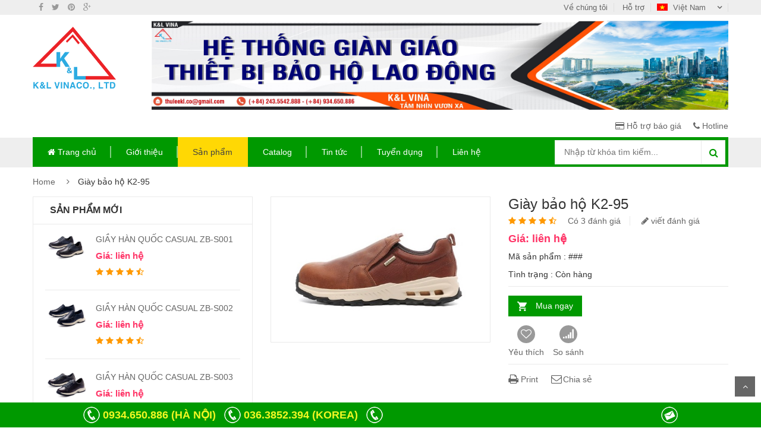

--- FILE ---
content_type: text/html; charset=UTF-8
request_url: https://klvina.com/product/giay-bao-ho-k2-95
body_size: 11689
content:
<!DOCTYPE html>
<html  lang="vi">
<head>
<meta charset="UTF-8">
<title>
Giày bảo hộ K2-95</title>
<meta name="keywords" content="" >
<meta name="description" content="">
<meta name="viewport" content="width=1400, user-scalable=yes">
<!-- end meta -->
<!--[if lte IE 9]>
	<script src="http://html5shiv.googlecode.com/svn/trunk/html5.js"></script>
<![endif]-->
<link rel="shortcut icon" href="https://klvina.com/wp-content/themes/klvina/assets/images/favicon.png" type="image/x-icon">
<link rel="apple-touch-icon" href="https://klvina.com/wp-content/themes/klvina/assets/images/apple-touch-icon.png">
<link rel="stylesheet" type="text/css" href="https://cdnjs.cloudflare.com/ajax/libs/twitter-bootstrap/3.3.4/css/bootstrap.min.css" />
<link rel="stylesheet" type="text/css" href="https://cdnjs.cloudflare.com/ajax/libs/font-awesome/4.3.0/css/font-awesome.min.css" />
<link rel="stylesheet" type="text/css" href="https://klvina.com/wp-content/themes/klvina/assets/css/animate.css" />
<link rel="stylesheet" type="text/css" href="https://klvina.com/wp-content/themes/klvina/assets/css/reset.css" />
<link rel="stylesheet" type="text/css" href="https://klvina.com/wp-content/themes/klvina/assets/css/style.css" />
<link rel="stylesheet" type="text/css" href="https://klvina.com/wp-content/themes/klvina/style.css" />
<link rel="stylesheet" type="text/css" href="https://cdnjs.cloudflare.com/ajax/libs/bxslider/4.2.5/jquery.bxslider.css" />
<link rel="stylesheet" type="text/css" href="https://cdnjs.cloudflare.com/ajax/libs/fancybox/2.1.5/jquery.fancybox.css">
<link rel="stylesheet" type="text/css" href="https://cdnjs.cloudflare.com/ajax/libs/sweetalert/1.1.3/sweetalert.css">
<meta name='robots' content='index, follow, max-image-preview:large, max-snippet:-1, max-video-preview:-1' />

	<!-- This site is optimized with the Yoast SEO plugin v19.10 - https://yoast.com/wordpress/plugins/seo/ -->
	<title>Giày bảo hộ K2-95 - Klvina</title>
	<link rel="canonical" href="https://klvina.com/product/giay-bao-ho-k2-95" />
	<meta property="og:locale" content="vi_VN" />
	<meta property="og:type" content="article" />
	<meta property="og:title" content="Giày bảo hộ K2-95 - Klvina" />
	<meta property="og:url" content="https://klvina.com/product/giay-bao-ho-k2-95" />
	<meta property="og:site_name" content="Klvina" />
	<meta property="article:publisher" content="https://www.facebook.com/baoholaodonghanquoc/" />
	<meta property="og:image" content="https://klvina.com/wp-content/uploads/2022/07/k2-95-1.jpg" />
	<meta property="og:image:width" content="508" />
	<meta property="og:image:height" content="326" />
	<meta property="og:image:type" content="image/jpeg" />
	<meta name="twitter:card" content="summary_large_image" />
	<script type="application/ld+json" class="yoast-schema-graph">{"@context":"https://schema.org","@graph":[{"@type":"WebPage","@id":"https://klvina.com/product/giay-bao-ho-k2-95","url":"https://klvina.com/product/giay-bao-ho-k2-95","name":"Giày bảo hộ K2-95 - Klvina","isPartOf":{"@id":"https://klvina.com/ko/#website"},"primaryImageOfPage":{"@id":"https://klvina.com/product/giay-bao-ho-k2-95#primaryimage"},"image":{"@id":"https://klvina.com/product/giay-bao-ho-k2-95#primaryimage"},"thumbnailUrl":"https://klvina.com/wp-content/uploads/2022/07/k2-95-1.jpg","datePublished":"2022-07-27T07:19:19+00:00","dateModified":"2022-07-27T07:19:19+00:00","breadcrumb":{"@id":"https://klvina.com/product/giay-bao-ho-k2-95#breadcrumb"},"inLanguage":"vi","potentialAction":[{"@type":"ReadAction","target":["https://klvina.com/product/giay-bao-ho-k2-95"]}]},{"@type":"ImageObject","inLanguage":"vi","@id":"https://klvina.com/product/giay-bao-ho-k2-95#primaryimage","url":"https://klvina.com/wp-content/uploads/2022/07/k2-95-1.jpg","contentUrl":"https://klvina.com/wp-content/uploads/2022/07/k2-95-1.jpg","width":"508","height":"326"},{"@type":"BreadcrumbList","@id":"https://klvina.com/product/giay-bao-ho-k2-95#breadcrumb","itemListElement":[{"@type":"ListItem","position":1,"name":"Trang chủ","item":"https://klvina.com/"},{"@type":"ListItem","position":2,"name":"Giày bảo hộ K2-95"}]},{"@type":"WebSite","@id":"https://klvina.com/ko/#website","url":"https://klvina.com/ko/","name":"Klvina","description":"CÔNG TY TNHH THƯƠNG MẠI K&amp;L VIỆT NAM","publisher":{"@id":"https://klvina.com/ko/#organization"},"potentialAction":[{"@type":"SearchAction","target":{"@type":"EntryPoint","urlTemplate":"https://klvina.com/ko/?s={search_term_string}"},"query-input":"required name=search_term_string"}],"inLanguage":"vi"},{"@type":"Organization","@id":"https://klvina.com/ko/#organization","name":"Klvina","url":"https://klvina.com/ko/","logo":{"@type":"ImageObject","inLanguage":"vi","@id":"https://klvina.com/ko/#/schema/logo/image/","url":"https://klvina.com/wp-content/uploads/2022/10/logo-1.png","contentUrl":"https://klvina.com/wp-content/uploads/2022/10/logo-1.png","width":536,"height":407,"caption":"Klvina"},"image":{"@id":"https://klvina.com/ko/#/schema/logo/image/"},"sameAs":["https://www.facebook.com/baoholaodonghanquoc/"]}]}</script>
	<!-- / Yoast SEO plugin. -->


<link rel='dns-prefetch' href='//s.w.org' />
<link rel="alternate" type="application/rss+xml" title="Klvina &raquo; Giày bảo hộ K2-95 Dòng phản hồi" href="https://klvina.com/product/giay-bao-ho-k2-95/feed" />
<script type="text/javascript">
window._wpemojiSettings = {"baseUrl":"https:\/\/s.w.org\/images\/core\/emoji\/14.0.0\/72x72\/","ext":".png","svgUrl":"https:\/\/s.w.org\/images\/core\/emoji\/14.0.0\/svg\/","svgExt":".svg","source":{"concatemoji":"https:\/\/klvina.com\/wp-includes\/js\/wp-emoji-release.min.js?ver=6.0.11"}};
/*! This file is auto-generated */
!function(e,a,t){var n,r,o,i=a.createElement("canvas"),p=i.getContext&&i.getContext("2d");function s(e,t){var a=String.fromCharCode,e=(p.clearRect(0,0,i.width,i.height),p.fillText(a.apply(this,e),0,0),i.toDataURL());return p.clearRect(0,0,i.width,i.height),p.fillText(a.apply(this,t),0,0),e===i.toDataURL()}function c(e){var t=a.createElement("script");t.src=e,t.defer=t.type="text/javascript",a.getElementsByTagName("head")[0].appendChild(t)}for(o=Array("flag","emoji"),t.supports={everything:!0,everythingExceptFlag:!0},r=0;r<o.length;r++)t.supports[o[r]]=function(e){if(!p||!p.fillText)return!1;switch(p.textBaseline="top",p.font="600 32px Arial",e){case"flag":return s([127987,65039,8205,9895,65039],[127987,65039,8203,9895,65039])?!1:!s([55356,56826,55356,56819],[55356,56826,8203,55356,56819])&&!s([55356,57332,56128,56423,56128,56418,56128,56421,56128,56430,56128,56423,56128,56447],[55356,57332,8203,56128,56423,8203,56128,56418,8203,56128,56421,8203,56128,56430,8203,56128,56423,8203,56128,56447]);case"emoji":return!s([129777,127995,8205,129778,127999],[129777,127995,8203,129778,127999])}return!1}(o[r]),t.supports.everything=t.supports.everything&&t.supports[o[r]],"flag"!==o[r]&&(t.supports.everythingExceptFlag=t.supports.everythingExceptFlag&&t.supports[o[r]]);t.supports.everythingExceptFlag=t.supports.everythingExceptFlag&&!t.supports.flag,t.DOMReady=!1,t.readyCallback=function(){t.DOMReady=!0},t.supports.everything||(n=function(){t.readyCallback()},a.addEventListener?(a.addEventListener("DOMContentLoaded",n,!1),e.addEventListener("load",n,!1)):(e.attachEvent("onload",n),a.attachEvent("onreadystatechange",function(){"complete"===a.readyState&&t.readyCallback()})),(e=t.source||{}).concatemoji?c(e.concatemoji):e.wpemoji&&e.twemoji&&(c(e.twemoji),c(e.wpemoji)))}(window,document,window._wpemojiSettings);
</script>
<style type="text/css">
img.wp-smiley,
img.emoji {
	display: inline !important;
	border: none !important;
	box-shadow: none !important;
	height: 1em !important;
	width: 1em !important;
	margin: 0 0.07em !important;
	vertical-align: -0.1em !important;
	background: none !important;
	padding: 0 !important;
}
</style>
	<link rel='stylesheet' id='wp-block-library-css'  href='https://klvina.com/wp-includes/css/dist/block-library/style.min.css?ver=6.0.11' type='text/css' media='all' />
<style id='global-styles-inline-css' type='text/css'>
body{--wp--preset--color--black: #000000;--wp--preset--color--cyan-bluish-gray: #abb8c3;--wp--preset--color--white: #ffffff;--wp--preset--color--pale-pink: #f78da7;--wp--preset--color--vivid-red: #cf2e2e;--wp--preset--color--luminous-vivid-orange: #ff6900;--wp--preset--color--luminous-vivid-amber: #fcb900;--wp--preset--color--light-green-cyan: #7bdcb5;--wp--preset--color--vivid-green-cyan: #00d084;--wp--preset--color--pale-cyan-blue: #8ed1fc;--wp--preset--color--vivid-cyan-blue: #0693e3;--wp--preset--color--vivid-purple: #9b51e0;--wp--preset--gradient--vivid-cyan-blue-to-vivid-purple: linear-gradient(135deg,rgba(6,147,227,1) 0%,rgb(155,81,224) 100%);--wp--preset--gradient--light-green-cyan-to-vivid-green-cyan: linear-gradient(135deg,rgb(122,220,180) 0%,rgb(0,208,130) 100%);--wp--preset--gradient--luminous-vivid-amber-to-luminous-vivid-orange: linear-gradient(135deg,rgba(252,185,0,1) 0%,rgba(255,105,0,1) 100%);--wp--preset--gradient--luminous-vivid-orange-to-vivid-red: linear-gradient(135deg,rgba(255,105,0,1) 0%,rgb(207,46,46) 100%);--wp--preset--gradient--very-light-gray-to-cyan-bluish-gray: linear-gradient(135deg,rgb(238,238,238) 0%,rgb(169,184,195) 100%);--wp--preset--gradient--cool-to-warm-spectrum: linear-gradient(135deg,rgb(74,234,220) 0%,rgb(151,120,209) 20%,rgb(207,42,186) 40%,rgb(238,44,130) 60%,rgb(251,105,98) 80%,rgb(254,248,76) 100%);--wp--preset--gradient--blush-light-purple: linear-gradient(135deg,rgb(255,206,236) 0%,rgb(152,150,240) 100%);--wp--preset--gradient--blush-bordeaux: linear-gradient(135deg,rgb(254,205,165) 0%,rgb(254,45,45) 50%,rgb(107,0,62) 100%);--wp--preset--gradient--luminous-dusk: linear-gradient(135deg,rgb(255,203,112) 0%,rgb(199,81,192) 50%,rgb(65,88,208) 100%);--wp--preset--gradient--pale-ocean: linear-gradient(135deg,rgb(255,245,203) 0%,rgb(182,227,212) 50%,rgb(51,167,181) 100%);--wp--preset--gradient--electric-grass: linear-gradient(135deg,rgb(202,248,128) 0%,rgb(113,206,126) 100%);--wp--preset--gradient--midnight: linear-gradient(135deg,rgb(2,3,129) 0%,rgb(40,116,252) 100%);--wp--preset--duotone--dark-grayscale: url('#wp-duotone-dark-grayscale');--wp--preset--duotone--grayscale: url('#wp-duotone-grayscale');--wp--preset--duotone--purple-yellow: url('#wp-duotone-purple-yellow');--wp--preset--duotone--blue-red: url('#wp-duotone-blue-red');--wp--preset--duotone--midnight: url('#wp-duotone-midnight');--wp--preset--duotone--magenta-yellow: url('#wp-duotone-magenta-yellow');--wp--preset--duotone--purple-green: url('#wp-duotone-purple-green');--wp--preset--duotone--blue-orange: url('#wp-duotone-blue-orange');--wp--preset--font-size--small: 13px;--wp--preset--font-size--medium: 20px;--wp--preset--font-size--large: 36px;--wp--preset--font-size--x-large: 42px;}.has-black-color{color: var(--wp--preset--color--black) !important;}.has-cyan-bluish-gray-color{color: var(--wp--preset--color--cyan-bluish-gray) !important;}.has-white-color{color: var(--wp--preset--color--white) !important;}.has-pale-pink-color{color: var(--wp--preset--color--pale-pink) !important;}.has-vivid-red-color{color: var(--wp--preset--color--vivid-red) !important;}.has-luminous-vivid-orange-color{color: var(--wp--preset--color--luminous-vivid-orange) !important;}.has-luminous-vivid-amber-color{color: var(--wp--preset--color--luminous-vivid-amber) !important;}.has-light-green-cyan-color{color: var(--wp--preset--color--light-green-cyan) !important;}.has-vivid-green-cyan-color{color: var(--wp--preset--color--vivid-green-cyan) !important;}.has-pale-cyan-blue-color{color: var(--wp--preset--color--pale-cyan-blue) !important;}.has-vivid-cyan-blue-color{color: var(--wp--preset--color--vivid-cyan-blue) !important;}.has-vivid-purple-color{color: var(--wp--preset--color--vivid-purple) !important;}.has-black-background-color{background-color: var(--wp--preset--color--black) !important;}.has-cyan-bluish-gray-background-color{background-color: var(--wp--preset--color--cyan-bluish-gray) !important;}.has-white-background-color{background-color: var(--wp--preset--color--white) !important;}.has-pale-pink-background-color{background-color: var(--wp--preset--color--pale-pink) !important;}.has-vivid-red-background-color{background-color: var(--wp--preset--color--vivid-red) !important;}.has-luminous-vivid-orange-background-color{background-color: var(--wp--preset--color--luminous-vivid-orange) !important;}.has-luminous-vivid-amber-background-color{background-color: var(--wp--preset--color--luminous-vivid-amber) !important;}.has-light-green-cyan-background-color{background-color: var(--wp--preset--color--light-green-cyan) !important;}.has-vivid-green-cyan-background-color{background-color: var(--wp--preset--color--vivid-green-cyan) !important;}.has-pale-cyan-blue-background-color{background-color: var(--wp--preset--color--pale-cyan-blue) !important;}.has-vivid-cyan-blue-background-color{background-color: var(--wp--preset--color--vivid-cyan-blue) !important;}.has-vivid-purple-background-color{background-color: var(--wp--preset--color--vivid-purple) !important;}.has-black-border-color{border-color: var(--wp--preset--color--black) !important;}.has-cyan-bluish-gray-border-color{border-color: var(--wp--preset--color--cyan-bluish-gray) !important;}.has-white-border-color{border-color: var(--wp--preset--color--white) !important;}.has-pale-pink-border-color{border-color: var(--wp--preset--color--pale-pink) !important;}.has-vivid-red-border-color{border-color: var(--wp--preset--color--vivid-red) !important;}.has-luminous-vivid-orange-border-color{border-color: var(--wp--preset--color--luminous-vivid-orange) !important;}.has-luminous-vivid-amber-border-color{border-color: var(--wp--preset--color--luminous-vivid-amber) !important;}.has-light-green-cyan-border-color{border-color: var(--wp--preset--color--light-green-cyan) !important;}.has-vivid-green-cyan-border-color{border-color: var(--wp--preset--color--vivid-green-cyan) !important;}.has-pale-cyan-blue-border-color{border-color: var(--wp--preset--color--pale-cyan-blue) !important;}.has-vivid-cyan-blue-border-color{border-color: var(--wp--preset--color--vivid-cyan-blue) !important;}.has-vivid-purple-border-color{border-color: var(--wp--preset--color--vivid-purple) !important;}.has-vivid-cyan-blue-to-vivid-purple-gradient-background{background: var(--wp--preset--gradient--vivid-cyan-blue-to-vivid-purple) !important;}.has-light-green-cyan-to-vivid-green-cyan-gradient-background{background: var(--wp--preset--gradient--light-green-cyan-to-vivid-green-cyan) !important;}.has-luminous-vivid-amber-to-luminous-vivid-orange-gradient-background{background: var(--wp--preset--gradient--luminous-vivid-amber-to-luminous-vivid-orange) !important;}.has-luminous-vivid-orange-to-vivid-red-gradient-background{background: var(--wp--preset--gradient--luminous-vivid-orange-to-vivid-red) !important;}.has-very-light-gray-to-cyan-bluish-gray-gradient-background{background: var(--wp--preset--gradient--very-light-gray-to-cyan-bluish-gray) !important;}.has-cool-to-warm-spectrum-gradient-background{background: var(--wp--preset--gradient--cool-to-warm-spectrum) !important;}.has-blush-light-purple-gradient-background{background: var(--wp--preset--gradient--blush-light-purple) !important;}.has-blush-bordeaux-gradient-background{background: var(--wp--preset--gradient--blush-bordeaux) !important;}.has-luminous-dusk-gradient-background{background: var(--wp--preset--gradient--luminous-dusk) !important;}.has-pale-ocean-gradient-background{background: var(--wp--preset--gradient--pale-ocean) !important;}.has-electric-grass-gradient-background{background: var(--wp--preset--gradient--electric-grass) !important;}.has-midnight-gradient-background{background: var(--wp--preset--gradient--midnight) !important;}.has-small-font-size{font-size: var(--wp--preset--font-size--small) !important;}.has-medium-font-size{font-size: var(--wp--preset--font-size--medium) !important;}.has-large-font-size{font-size: var(--wp--preset--font-size--large) !important;}.has-x-large-font-size{font-size: var(--wp--preset--font-size--x-large) !important;}
</style>
<link rel='stylesheet' id='wp-pagenavi-css'  href='https://klvina.com/wp-content/plugins/wp-pagenavi/pagenavi-css.css?ver=2.70' type='text/css' media='all' />
<link rel="https://api.w.org/" href="https://klvina.com/wp-json/" /><link rel="EditURI" type="application/rsd+xml" title="RSD" href="https://klvina.com/xmlrpc.php?rsd" />
<link rel="wlwmanifest" type="application/wlwmanifest+xml" href="https://klvina.com/wp-includes/wlwmanifest.xml" /> 
<meta name="generator" content="WordPress 6.0.11" />
<link rel='shortlink' href='https://klvina.com/?p=8622' />
<link rel="alternate" type="application/json+oembed" href="https://klvina.com/wp-json/oembed/1.0/embed?url=https%3A%2F%2Fklvina.com%2Fproduct%2Fgiay-bao-ho-k2-95" />
<link rel="alternate" type="text/xml+oembed" href="https://klvina.com/wp-json/oembed/1.0/embed?url=https%3A%2F%2Fklvina.com%2Fproduct%2Fgiay-bao-ho-k2-95&#038;format=xml" />
<style type="text/css">
.qtranxs_flag_vi {background-image: url(https://127.1.1.1/projects/klvina/wp-content/plugins/qtranslate-x/flags/vn.png); background-repeat: no-repeat;}
.qtranxs_flag_en {background-image: url(https://127.1.1.1/projects/klvina/wp-content/plugins/qtranslate-x/flags/gb.png); background-repeat: no-repeat;}
.qtranxs_flag_KO {background-image: url(https://127.1.1.1/projects/klvina/wp-content/plugins/qtranslate-x/flags/kr.png); background-repeat: no-repeat;}
</style>
<link hreflang="vi" href="https://klvina.com/vi/product/giay-bao-ho-k2-95" rel="alternate" />
<link hreflang="en" href="https://klvina.com/en/product/giay-bao-ho-k2-95" rel="alternate" />
<link hreflang="ko" href="https://klvina.com/ko/product/giay-bao-ho-k2-95" rel="alternate" />
<link hreflang="x-default" href="https://klvina.com/product/giay-bao-ho-k2-95" rel="alternate" />
<meta name="generator" content="qTranslate-X 3.4.6.8" />
<style type="text/css">.recentcomments a{display:inline !important;padding:0 !important;margin:0 !important;}</style></head>
<body class="option5"  class="product-template-default single single-product postid-8622" id="top">
<!-- HEADER -->
<div id="header" class="header">
  <div class="top-header">
    <div class="container">
      <div class="top-bar-social">
                <a href="https://www.facebook.com/baoholaodonghanquoc/" target="_blank"  title="Facebook"><i class="fa fa-facebook"></i></a>
                <a href="#" target="_blank"  title="Twitter"><i class="fa fa-twitter"></i></a>
                <a href="#" target="_blank"  title="Printerest"><i class="fa fa-pinterest"></i></a>
                <a href="#" target="_blank"  title="Google plus"><i class="fa fa-google-plus"></i></a>
                <a href="" target="_blank"  title=""></a>
              </div>
      <div class="language pull-right ">
        <div class="dropdown"> <a class="current-open" data-toggle="dropdown" aria-haspopup="true" aria-expanded="false" href="#"> <img alt="Việt Nam" src="https://klvina.com/wp-content/themes/klvina/assets/images/vn.png" />
          Việt Nam          </a>
          <ul class="dropdown-menu" role="menu">
            <li><a href="https://klvina.com/en"><img alt="English" src="https://klvina.com/wp-content/themes/klvina/assets/images/en.png" />English</a></li>
            <li><a href="https://klvina.com/ko"><img alt="Korea" src="https://klvina.com/wp-content/themes/klvina/assets/images/ko.png" />Korea</a></li>
            <li><a href="https://klvina.com/vi"><img alt="Việt Nam" src="https://klvina.com/wp-content/themes/klvina/assets/images/vn.png" />Việt Nam</a></li>
          </ul>
        </div>
      </div>
      <div class="support-link"> <a href="https://klvina.com/?page_id=8">Về chúng tôi</a> <a href="https://klvina.com/?page_id=16">Hỗ trợ</a> </div>
    </div>
  </div>
  <!--/.top-header --> 
  <!-- MAIN HEADER -->
  <div class="container main-header2">
    <div class="row">
      <div class="col-xs-6 col-sm-6 col-md-2 col-lg-2 logo"> <a href="https://klvina.com">
                <img alt="Klvina" src="https://klvina.com/wp-content/uploads/2016/06/logo-1.png" />
                </a> </div>
      <div class="col-xs-4 col-sm-12 col-md-10 col-lg-10 header-search-box" >
        <div class="row">
          <div class=" col-md-12">
                        <img alt="Klvina" src="https://klvina.com/wp-content/uploads/2020/09/z2094020473094_d1a7865edd9341150882990d457dbda7.jpg" />
                      </div>
        </div>
        <div class="row group-button-header">
          <div class=" col-md-12"> <a title="Compare" href="https://klvina.com/#support-price" ><i class="fa fa-credit-card" aria-hidden="true"></i> Hỗ trợ báo giá</a> &nbsp;&nbsp;&nbsp; <a title="My wishlist" href="https://klvina.com/#hotline" ><i class="fa fa-phone" aria-hidden="true"></i> Hotline</a> </div>
        </div>
      </div>
    </div>
  </div>
  <!-- END MANIN HEADER -->
  <div id="nav-top-menu" class="nav-top-menu  ">
    <div class="container">
      <div class="row  main-header ">
        <div id="main-menu" class="col-sm-12 main-menu">
  <nav class="navbar navbar-default">
    <div class="container-fluid">
      <div class="navbar-header">
        <button type="button" class="navbar-toggle collapsed" data-toggle="collapse" data-target="#navbar" aria-expanded="false" aria-controls="navbar"> <i class="fa fa-bars"></i> </button>
        <a class="navbar-brand" href="#">MENU</a> </div>
      <div id="navbar" class="navbar-collapse collapse">
      <div class="col-md-9">
      <div class="row">
        <ul class="nav navbar-nav">
          <li id="menu-item-7" class="menu-item menu-item-type-post_type menu-item-object-page menu-item-home menu-item-7"><a href="https://klvina.com/"><i class="fa fa-home" aria-hidden="true"></i> Trang chủ</a></li>
<li id="menu-item-22" class="menu-item menu-item-type-post_type menu-item-object-page menu-item-22"><a href="https://klvina.com/about.html">Giới thiệu</a></li>
<li id="menu-item-21" class="menu-item menu-item-type-post_type menu-item-object-page menu-item-21"><a href="https://klvina.com/products.html">Sản phẩm</a></li>
<li id="menu-item-20" class="menu-item menu-item-type-post_type menu-item-object-page menu-item-20"><a href="https://klvina.com/catalog.html">Catalog</a></li>
<li id="menu-item-19" class="menu-item menu-item-type-post_type menu-item-object-page menu-item-19"><a href="https://klvina.com/news.html">Tin tức</a></li>
<li id="menu-item-4015" class="menu-item menu-item-type-post_type menu-item-object-page menu-item-4015"><a href="https://klvina.com/tuyen-dung.html">Tuyển dụng</a></li>
<li id="menu-item-18" class="menu-item menu-item-type-post_type menu-item-object-page menu-item-18"><a href="https://klvina.com/contact.html">Liên hệ</a></li>
        </ul>
        </div>
        </div>
        <div class="col-md-3 header-search-box">
        
        <form class="form-inline" method="post" role="search"  action="https://klvina.com/" >
  <div class="form-group input-serach">
    <input type="text"  placeholder="Nhập từ khóa tìm kiếm..." required name="s" id="s">
  </div>
  <button type="submit" class="pull-right btn-search"><i class="fa fa-search"></i></button>
</form>
        </div>
      </div>
      <!--/.nav-collapse --> 
    </div>
  </nav>
</div>
      </div>
      
      <!-- slider --> 
      <!-- userinfo on top-->
      <div id="form-search-opntop"> </div>
      <!-- userinfo on top--> 
      
      <!-- CART ICON ON MMENU -->
      <div id="shopping-cart-box-ontop"> <i class="fa fa-shopping-cart"></i>
        <div class="shopping-cart-box-ontop-content"></div>
      </div>
    </div>
  </div>
  </div>
<!-- end header --> 

<div class="columns-container">
  <div class="container" id="columns">
    <!-- breadcrumb -->
    <div class="breadcrumb clearfix"> <a href="https://klvina.com">Home</a> <span class='navigation-pipe'>&nbsp;</span></li><li>Giày bảo hộ K2-95</li></div>    <!-- ./breadcrumb -->
    <!-- row -->
    <div class="row">
      <!-- Left colunm -->
      <div class="column col-xs-12 col-sm-4" id="left_column">
<div class="block left-module">
                    <p class="title_block">Sản phẩm mới</p>
                    <div class="block_content">

                        
 <ul class="products-block best-sell">
	
                                <li>
                                    <div class="products-block-left">
                                       <a href="https://klvina.com/product/giay-han-quoc-casual-zb-s001">
                                                                            <img src="https://klvina.com/wp-content/uploads/2025/09/S001.jpg" alt="GIẦY HÀN QUỐC CASUAL ZB-S001">
                                                </a>
                                    </div>
                                    <div class="products-block-right">
                                        <p class="product-name">
                                            <a href="https://klvina.com/product/giay-han-quoc-casual-zb-s001">GIẦY HÀN QUỐC CASUAL ZB-S001</a>
                                        </p>
                                        <p class="product-price">Giá:
                                          liên hệ                                        </p>
                                        <p class="product-star">
                                            <i class="fa fa-star"></i>
                                            <i class="fa fa-star"></i>
                                            <i class="fa fa-star"></i>
                                            <i class="fa fa-star"></i>
                                            <i class="fa fa-star-half-o"></i>
                                        </p>
                                    </div>
                                </li>


                                 
                                <li>
                                    <div class="products-block-left">
                                       <a href="https://klvina.com/product/giay-han-quoc-casual-zb-s002">
                                                                            <img src="https://klvina.com/wp-content/uploads/2025/09/s002.jpg" alt="GIẦY HÀN QUỐC CASUAL ZB-S002">
                                                </a>
                                    </div>
                                    <div class="products-block-right">
                                        <p class="product-name">
                                            <a href="https://klvina.com/product/giay-han-quoc-casual-zb-s002">GIẦY HÀN QUỐC CASUAL ZB-S002</a>
                                        </p>
                                        <p class="product-price">Giá:
                                          liên hệ                                        </p>
                                        <p class="product-star">
                                            <i class="fa fa-star"></i>
                                            <i class="fa fa-star"></i>
                                            <i class="fa fa-star"></i>
                                            <i class="fa fa-star"></i>
                                            <i class="fa fa-star-half-o"></i>
                                        </p>
                                    </div>
                                </li>


                                 
                                <li>
                                    <div class="products-block-left">
                                       <a href="https://klvina.com/product/giay-han-quoc-casual-zb-s003">
                                                                            <img src="https://klvina.com/wp-content/uploads/2025/09/s003.jpg" alt="GIẦY HÀN QUỐC CASUAL ZB-S003">
                                                </a>
                                    </div>
                                    <div class="products-block-right">
                                        <p class="product-name">
                                            <a href="https://klvina.com/product/giay-han-quoc-casual-zb-s003">GIẦY HÀN QUỐC CASUAL ZB-S003</a>
                                        </p>
                                        <p class="product-price">Giá:
                                          liên hệ                                        </p>
                                        <p class="product-star">
                                            <i class="fa fa-star"></i>
                                            <i class="fa fa-star"></i>
                                            <i class="fa fa-star"></i>
                                            <i class="fa fa-star"></i>
                                            <i class="fa fa-star-half-o"></i>
                                        </p>
                                    </div>
                                </li>


                                 
                                <li>
                                    <div class="products-block-left">
                                       <a href="https://klvina.com/product/giay-bao-ho-han-quoc-ziben-258">
                                                                            <img src="https://klvina.com/wp-content/uploads/2025/09/258.jpg" alt="GIẦY BẢO HỘ HÀN QUỐC ZIBEN 258">
                                                </a>
                                    </div>
                                    <div class="products-block-right">
                                        <p class="product-name">
                                            <a href="https://klvina.com/product/giay-bao-ho-han-quoc-ziben-258">GIẦY BẢO HỘ HÀN QUỐC ZIBEN 258</a>
                                        </p>
                                        <p class="product-price">Giá:
                                          liên hệ                                        </p>
                                        <p class="product-star">
                                            <i class="fa fa-star"></i>
                                            <i class="fa fa-star"></i>
                                            <i class="fa fa-star"></i>
                                            <i class="fa fa-star"></i>
                                            <i class="fa fa-star-half-o"></i>
                                        </p>
                                    </div>
                                </li>


                                 
                                <li>
                                    <div class="products-block-left">
                                       <a href="https://klvina.com/product/giay-bao-ho-han-quoc-ziben-257">
                                                                            <img src="https://klvina.com/wp-content/uploads/2025/09/257.jpg" alt="GIẦY BẢO HỘ HÀN QUỐC ZIBEN 257">
                                                </a>
                                    </div>
                                    <div class="products-block-right">
                                        <p class="product-name">
                                            <a href="https://klvina.com/product/giay-bao-ho-han-quoc-ziben-257">GIẦY BẢO HỘ HÀN QUỐC ZIBEN 257</a>
                                        </p>
                                        <p class="product-price">Giá:
                                          liên hệ                                        </p>
                                        <p class="product-star">
                                            <i class="fa fa-star"></i>
                                            <i class="fa fa-star"></i>
                                            <i class="fa fa-star"></i>
                                            <i class="fa fa-star"></i>
                                            <i class="fa fa-star-half-o"></i>
                                        </p>
                                    </div>
                                </li>


                                 

                    </ul>
                     

                    </div>
                </div>
  <!-- block category -->
  <div class="block left-module">
    <p class="title_block">Danh mục</p>
    <div class="block_content">
      <!-- layered -->
      <div class="layered layered-category">
        <div class="layered-content">
          <ul class="tree-menu">
                        <li > <span></span><a href="https://klvina.com/categories_product/sale-black-friday">Sale Black Friday</a>
                                        </li>
                        <li > <span></span><a href="https://klvina.com/categories_product/giam-sat-an-toan-pccc">Giám sát an toàn PCCC</a>
                                        </li>
                        <li > <span></span><a href="https://klvina.com/categories_product/hang-thanh-ly">Hàng thanh lý</a>
                                        </li>
                        <li > <span></span><a href="https://klvina.com/categories_product/thiet-ke-quang-cao">Thiết kế quảng cáo</a>
                                        </li>
                        <li > <span></span><a href="https://klvina.com/categories_product/san-pham-nhap-khau">Sản phẩm nhập khẩu
            <img style="padding:7px 5px;" src="https://klvina.com/wp-content/themes/klvina/assets/images/hot.gif"  alt="HOT">
            </a>
                                          <ul>
                                <li><span></span><a href="https://klvina.com/categories_product/day-dai-an-toan-han-quoc">Dây Đai An Toàn Hàn Quốc 
					</a>

                           


                      </li>
                                <li><span></span><a href="https://klvina.com/categories_product/mu-bao-ho-han-quoc">Mũ Bảo Hộ Hàn Quốc 
					</a>

                           


                      </li>
                                <li><span></span><a href="https://klvina.com/categories_product/giay-bao-ho-han-quoc">Giày bảo hộ Hàn Quốc 
					</a>

                           


                      </li>
                                <li><span></span><a href="https://klvina.com/categories_product/vai-thuy-tinh-han-quoc">Vải Thủy Tinh Hàn Quốc 
					</a>

                           


                      </li>
                              </ul>
                          </li>
                        <li > <span></span><a href="https://klvina.com/categories_product/trang-bi-bao-ho-lao-dong">Trang bị bảo hộ lao động
            <img style="padding:7px 5px;" src="https://klvina.com/wp-content/themes/klvina/assets/images/hot.gif"  alt="HOT">
            </a>
                                          <ul>
                                <li><span></span><a href="https://klvina.com/categories_product/giay-bao-ho-lao-dong">Giày bảo hộ lao động 
					</a>

                           
                      <ul class="wr-c3 " style="padding-left:30px;">
                                             <li>
                      <a href="https://klvina.com/categories_product/nit-chan">Nịt chân</a>
                      </li>
                                            <li>
                      <a href="https://klvina.com/categories_product/giay-unikhan-han-quoc">Giầy Unikhan Hàn Quốc</a>
                      </li>
                                            <li>
                      <a href="https://klvina.com/categories_product/giay-blackyak-han-quoc">Giầy BLACKYAK Hàn Quốc</a>
                      </li>
                                            <li>
                      <a href="https://klvina.com/categories_product/giay-cov-han-quoc">Giày COV Hàn Quốc</a>
                      </li>
                                            <li>
                      <a href="https://klvina.com/categories_product/giay-k2-han-quoc">Giày K2 Hàn Quốc</a>
                      </li>
                                            <li>
                      <a href="https://klvina.com/categories_product/giay-nepa-han-quoc">Giày Nepa Hàn Quốc</a>
                      </li>
                                            <li>
                      <a href="https://klvina.com/categories_product/giay-ziben-han-quoc">Giày Ziben Hàn Quốc</a>
                      </li>
                                            <li>
                      <a href="https://klvina.com/categories_product/giay-jogger-han-quoc">Giày Jogger Việt Nam</a>
                      </li>
                                            <li>
                      <a href="https://klvina.com/categories_product/giay-campline-han-quoc">Giày Campline Hàn Quốc</a>
                      </li>
                                            <li>
                      <a href="https://klvina.com/categories_product/giay-abc-viet-nam">Giày ABC Việt Nam</a>
                      </li>
                                            <li>
                      <a href="https://klvina.com/categories_product/san-pham-khac-giay-bao-ho-lao-dong">Sản phẩm khác</a>
                      </li>
                                            </ul>

                       


                      </li>
                                <li><span></span><a href="https://klvina.com/categories_product/quan-ao-bao-ho-lao-dong">Quần áo bảo hộ lao động 
					</a>

                           
                      <ul class="wr-c3 " style="padding-left:30px;">
                                             <li>
                      <a href="https://klvina.com/categories_product/ao-phan-quang-ao-ghile">Áo phản quang – Áo Ghile</a>
                      </li>
                                            <li>
                      <a href="https://klvina.com/categories_product/ao-gile-kyungin">Áo gile KYUNGIN</a>
                      </li>
                                            <li>
                      <a href="https://klvina.com/categories_product/quan-ao-bao-ho-uniboss">Quần áo bảo hộ UNIBOSS</a>
                      </li>
                                            <li>
                      <a href="https://klvina.com/categories_product/quan-ao-bhld-thu-dong">Quần áo BHLĐ thu đông</a>
                      </li>
                                            <li>
                      <a href="https://klvina.com/categories_product/ao-bhld">Áo bảo hộ lao động</a>
                      </li>
                                            <li>
                      <a href="https://klvina.com/categories_product/ao-mua">Áo mưa</a>
                      </li>
                                            <li>
                      <a href="https://klvina.com/categories_product/quan-ao-chong-chay">Quần áo chống cháy</a>
                      </li>
                                            <li>
                      <a href="https://klvina.com/categories_product/ao-ghile-ziben">Áo Ghile Ziben</a>
                      </li>
                                            <li>
                      <a href="https://klvina.com/categories_product/quan-ao-chong-hoa-chat">Quần áo chống hóa chất</a>
                      </li>
                                            </ul>

                       


                      </li>
                                <li><span></span><a href="https://klvina.com/categories_product/mu-bao-ho-lao-dong">Mũ bảo hộ lao động 
					</a>

                           
                      <ul class="wr-c3 " style="padding-left:30px;">
                                             <li>
                      <a href="https://klvina.com/categories_product/san-pham-khac-mu-bao-ho-lao-dong">Sản phẩm khác</a>
                      </li>
                                            <li>
                      <a href="https://klvina.com/categories_product/mu-bao-ho-viet-nam">Mũ bảo hộ Việt Nam</a>
                      </li>
                                            </ul>

                       


                      </li>
                                <li><span></span><a href="https://klvina.com/categories_product/day-dai-an-toan">Dây đai an toàn 
					</a>

                           
                      <ul class="wr-c3 " style="padding-left:30px;">
                                             <li>
                      <a href="https://klvina.com/categories_product/day-dai-nepa">Dây đai NEPA</a>
                      </li>
                                            <li>
                      <a href="https://klvina.com/categories_product/day-dai-deaha">Dây đai DEAHA</a>
                      </li>
                                            <li>
                      <a href="https://klvina.com/categories_product/day-dai-viet-nam">Dây đai Việt Nam</a>
                      </li>
                                            <li>
                      <a href="https://klvina.com/categories_product/day-dai-kukje">Dây đai Kukje</a>
                      </li>
                                            <li>
                      <a href="https://klvina.com/categories_product/day-dai-cov">Dây đai COV</a>
                      </li>
                                            <li>
                      <a href="https://klvina.com/categories_product/day-dai-k2">Dây đai K2</a>
                      </li>
                                            <li>
                      <a href="https://klvina.com/categories_product/day-dai-seda">Dây đai SEDA</a>
                      </li>
                                            </ul>

                       


                      </li>
                                <li><span></span><a href="https://klvina.com/categories_product/khau-trang-cac-loai">Khẩu trang và dụng cụ chống nắng 
					</a>

                           


                      </li>
                                <li><span></span><a href="https://klvina.com/categories_product/thiet-bi-phong-sach">Thiết bị phòng sạch 
					</a>

                           


                      </li>
                                <li><span></span><a href="https://klvina.com/categories_product/kinh-bao-ho-lao-dong">Kính bảo hộ lao động 
					</a>

                           
                      <ul class="wr-c3 " style="padding-left:30px;">
                                             <li>
                      <a href="https://klvina.com/categories_product/kinh-the-thao">Kính thể thao</a>
                      </li>
                                            <li>
                      <a href="https://klvina.com/categories_product/kinh-cat">Kính cắt</a>
                      </li>
                                            <li>
                      <a href="https://klvina.com/categories_product/kinh-chong-bui">Kính chống bụi</a>
                      </li>
                                            <li>
                      <a href="https://klvina.com/categories_product/kinh-chong-hoa-chat">Kính chống hóa chất</a>
                      </li>
                                            <li>
                      <a href="https://klvina.com/categories_product/kinh-han">Kính hàn</a>
                      </li>
                                            </ul>

                       


                      </li>
                                <li><span></span><a href="https://klvina.com/categories_product/gang-tay-bao-ho">Găng tay bảo hộ 
					</a>

                           
                      <ul class="wr-c3 " style="padding-left:30px;">
                                             <li>
                      <a href="https://klvina.com/categories_product/gang-tay-tong-hop">Găng tay tổng hợp</a>
                      </li>
                                            <li>
                      <a href="https://klvina.com/categories_product/gang-tay-chong-cat">Găng tay chống cắt</a>
                      </li>
                                            <li>
                      <a href="https://klvina.com/categories_product/gang-tay-k2">Găng tay K2</a>
                      </li>
                                            <li>
                      <a href="https://klvina.com/categories_product/bao-ong-tay">Bao ống tay</a>
                      </li>
                                            <li>
                      <a href="https://klvina.com/categories_product/gang-tay-3m">Găng tay 3M</a>
                      </li>
                                            <li>
                      <a href="https://klvina.com/categories_product/gang-tay-cao-su">Găng tay cao su</a>
                      </li>
                                            <li>
                      <a href="https://klvina.com/categories_product/gang-tay-chiu-nhiet">Găng tay chịu nhiệt</a>
                      </li>
                                            <li>
                      <a href="https://klvina.com/categories_product/gang-tay-chong-hoa-chat">Găng tay chống hóa chất</a>
                      </li>
                                            <li>
                      <a href="https://klvina.com/categories_product/gang-tay-han-da">Găng tay hàn da</a>
                      </li>
                                            <li>
                      <a href="https://klvina.com/categories_product/gang-tay-jogger">Găng tay Jogger</a>
                      </li>
                                            <li>
                      <a href="https://klvina.com/categories_product/gang-tay-phong-sach">Găng tay phòng sạch</a>
                      </li>
                                            <li>
                      <a href="https://klvina.com/categories_product/gang-tay-soi">Găng tay sợi</a>
                      </li>
                                            <li>
                      <a href="https://klvina.com/categories_product/gang-tay-vai-bat">Găng tay vải bạt</a>
                      </li>
                                            <li>
                      <a href="https://klvina.com/categories_product/gang-tay-y-te">Găng tay Y tế</a>
                      </li>
                                            </ul>

                       


                      </li>
                                <li><span></span><a href="https://klvina.com/categories_product/ung-bao-ho">Ủng bảo hộ 
					</a>

                           


                      </li>
                                <li><span></span><a href="https://klvina.com/categories_product/mat-na-phong-doc">Phòng độc - chống hóa chất 
					</a>

                           


                      </li>
                                <li><span></span><a href="https://klvina.com/categories_product/bao-ve-thinh-giac">Bảo vệ thính giác 
					</a>

                           
                      <ul class="wr-c3 " style="padding-left:30px;">
                                             <li>
                      <a href="https://klvina.com/categories_product/nut-tai-chong-on">Nút tai chống ồn</a>
                      </li>
                                            <li>
                      <a href="https://klvina.com/categories_product/san-pham-khac-bao-ve-thinh-giac">Sản phẩm khác</a>
                      </li>
                                            </ul>

                       


                      </li>
                                <li><span></span><a href="https://klvina.com/categories_product/binh-duong-khi">Bình dưỡng khí 
					</a>

                           


                      </li>
                                <li><span></span><a href="https://klvina.com/categories_product/phao-cuu-sinh">Phao cứu sinh 
					</a>

                           


                      </li>
                              </ul>
                          </li>
                        <li > <span></span><a href="https://klvina.com/categories_product/lap-dat-luoi-va-lan-can-an-toan">Lắp đặt lưới &amp; lan can an toàn
            <img style="padding:7px 5px;" src="https://klvina.com/wp-content/themes/klvina/assets/images/hot.gif"  alt="HOT">
            </a>
                                          <ul>
                                <li><span></span><a href="https://klvina.com/categories_product/cac-kieu-gian-giao-va-lan-can">Các kiểu giàn giáo và lan can 
					</a>

                           


                      </li>
                                <li><span></span><a href="https://klvina.com/categories_product/luoi-bao-quanh-cong-truong">Lưới bao quanh công trường 
					</a>

                           


                      </li>
                                <li><span></span><a href="https://klvina.com/categories_product/luoi-chong-roi">Lưới chống rơi 
					</a>

                           


                      </li>
                                <li><span></span><a href="https://klvina.com/categories_product/day-treo">Dây treo 
					</a>

                           


                      </li>
                              </ul>
                          </li>
                        <li > <span></span><a href="https://klvina.com/categories_product/thiet-ke-lap-dat-bien-quang-cao">Thiết kế lắp đặt biển quảng cáo
            <img style="padding:7px 5px;" src="https://klvina.com/wp-content/themes/klvina/assets/images/hot.gif"  alt="HOT">
            </a>
                                          <ul>
                                <li><span></span><a href="https://klvina.com/categories_product/banner-an-toan">Banner an toàn 
					</a>

                           


                      </li>
                                <li><span></span><a href="https://klvina.com/categories_product/bien-bao-giao-thong-thiet-ke-lap-dat-bien-quang-cao">Biển báo giao thông 
					</a>

                           


                      </li>
                                <li><span></span><a href="https://klvina.com/categories_product/chu-a-quang-cao">Chữ A quảng cáo 
					</a>

                           


                      </li>
                                <li><span></span><a href="https://klvina.com/categories_product/loi-di-an-toan">Lỗi đi an toàn 
					</a>

                           


                      </li>
                                <li><span></span><a href="https://klvina.com/categories_product/phong-chong-chay-no">Phòng chống cháy nổ 
					</a>

                           


                      </li>
                              </ul>
                          </li>
                        <li > <span></span><a href="https://klvina.com/categories_product/thiet-bi-an-toan-giao-thong">Thiết bị an toàn giao thông
            <img style="padding:7px 5px;" src="https://klvina.com/wp-content/themes/klvina/assets/images/hot.gif"  alt="HOT">
            </a>
                                          <ul>
                                <li><span></span><a href="https://klvina.com/categories_product/bien-bao-giao-thong">Biển báo giao thông 
					</a>

                           


                      </li>
                                <li><span></span><a href="https://klvina.com/categories_product/son-phan-quang">Sơn phản quang 
					</a>

                           


                      </li>
                                <li><span></span><a href="https://klvina.com/categories_product/bo-dam">Bộ đàm 
					</a>

                           


                      </li>
                                <li><span></span><a href="https://klvina.com/categories_product/cot-chan-va-giai-cach-mem">Cột chắn - Giải cách mềm 
					</a>

                           


                      </li>
                                <li><span></span><a href="https://klvina.com/categories_product/den-canh-bao-nguy-hiem">Đèn cảnh báo nguy hiểm 
					</a>

                           


                      </li>
                                <li><span></span><a href="https://klvina.com/categories_product/go-giam-toc">Gờ giảm tốc 
					</a>

                           


                      </li>
                                <li><span></span><a href="https://klvina.com/categories_product/guong-cau-loi">Gương cầu lồi 
					</a>

                           


                      </li>
                                <li><span></span><a href="https://klvina.com/categories_product/giay-phan-quang">Giấy phản quang 
					</a>

                           


                      </li>
                                <li><span></span><a href="https://klvina.com/categories_product/op-goc-cot">Ốp góc cột 
					</a>

                           


                      </li>
                                <li><span></span><a href="https://klvina.com/categories_product/bon-tieu-di-dong">Bồn tiểu di động 
					</a>

                           


                      </li>
                                <li><span></span><a href="https://klvina.com/categories_product/phu-kien-an-toan-giao-thong">Phụ kiện an toàn giao thông 
					</a>

                           


                      </li>
                                <li><span></span><a href="https://klvina.com/categories_product/san-pham-khac">Sản phẩm khác 
					</a>

                           


                      </li>
                              </ul>
                          </li>
                        <li > <span></span><a href="https://klvina.com/categories_product/thiet-bi-dien">Thiết bị điện</a>
                                          <ul>
                                <li><span></span><a href="https://klvina.com/categories_product/thiet-bi-dien-cach-tien-tong-hop">Thiết bị điện - cách tiện tổng hợp 
					</a>

                           


                      </li>
                                <li><span></span><a href="https://klvina.com/categories_product/thiet-bi-dien-cov">Thiết bị điện COV 
					</a>

                           


                      </li>
                                <li><span></span><a href="https://klvina.com/categories_product/but-thu-dien">Bút thử điện 
					</a>

                           


                      </li>
                                <li><span></span><a href="https://klvina.com/categories_product/day-tiep-dia">Dây tiếp địa 
					</a>

                           


                      </li>
                                <li><span></span><a href="https://klvina.com/categories_product/loa-an-toan">Loa an toàn 
					</a>

                           


                      </li>
                                <li><span></span><a href="https://klvina.com/categories_product/thiet-bi-cach-dien">Thiết bị cách điện 
					</a>

                           


                      </li>
                              </ul>
                          </li>
                        <li > <span></span><a href="https://klvina.com/categories_product/thiet-bi-an-ninh">Thiết bị an ninh</a>
                                        </li>
                        <li > <span></span><a href="https://klvina.com/categories_product/thiet-ke-may-mac-do-bao-ho">Thiết kế may mặc đồ bảo hộ</a>
                                        </li>
                        <li > <span></span><a href="https://klvina.com/categories_product/trang-bi-phong-chay-chua-chay">Trang bị phòng cháy chữa cháy -PCCC</a>
                                          <ul>
                                <li><span></span><a href="https://klvina.com/categories_product/quan-ao-trang-nhom">Quần áo tráng nhôm 
					</a>

                           


                      </li>
                              </ul>
                          </li>
                        <li > <span></span><a href="https://klvina.com/categories_product/day-cau-hang-va-chan-hang">Dây cẩu hàng &amp; chằn hàng</a>
                                        </li>
                        <li > <span></span><a href="https://klvina.com/categories_product/tham-dau-va-hoa-chat">Thấm dầu &amp; hóa chất</a>
                                        </li>
                        <li > <span></span><a href="https://klvina.com/categories_product/thang-day-thoat-hiem">Thang dây thoát hiểm</a>
                                        </li>
                        <li > <span></span><a href="https://klvina.com/categories_product/thiet-bi-do-do-khi">Thiết bị đo dò khí - Dưỡng khí</a>
                                        </li>
                        <li > <span></span><a href="https://klvina.com/categories_product/san-pham-an-toan-khac">Sản phẩm an toàn khác</a>
                                        </li>
                      </ul>
        </div>
      </div>
      <!-- ./layered -->
    </div>
  </div>
  <!-- ./block category  -->




  <!-- left silide -->
  <div class="col-left-slide left-module">
    <ul class="owl-carousel owl-style2" data-loop="true" data-nav = "false" data-margin = "30" data-autoplayTimeout="1000" data-autoplayHoverPause = "true" data-items="1" data-autoplay="true">
      <li><a href="#"><img src="https://klvina.com/wp-content/themes/klvina/assets/data/slide-left.jpg" alt="slide-left"></a></li>
      <li><a href="#"><img src="https://klvina.com/wp-content/themes/klvina/assets/data/slide-left2.jpg" alt="slide-left"></a></li>
      <li><a href="#"><img src="https://klvina.com/wp-content/themes/klvina/assets/data/slide-left3.png" alt="slide-left"></a></li>
    </ul>
  </div>
  <!--./left silde-->

</div>
      <!-- ./left colunm -->

                  <!-- Center colunm-->
      <div class="center_column col-xs-12 col-sm-8" id="center_column">
        <!-- Product -->
        <div id="product">
          <div class="primary-box row">
            <div class="pb-left-column col-xs-12 col-sm-6">
              <!-- product-imge-->
              <div class="product-image">
                <div class="product-full">
                                    <img src="https://klvina.com/wp-content/uploads/2022/07/k2-95-1.jpg" alt="Giày bảo hộ K2-95">
                                  </div>
              </div>
              <!-- product-imge-->
            </div>
            <div class="pb-right-column col-xs-12 col-sm-6">
              <h1 class="product-name">
                Giày bảo hộ K2-95              </h1>
              <div class="product-comments">
                <div class="product-star"> <i class="fa fa-star"></i> <i class="fa fa-star"></i> <i class="fa fa-star"></i> <i class="fa fa-star"></i> <i class="fa fa-star-half-o"></i> </div>
                <div class="comments-advices"> <a href="#">Có 3 đánh giá</a> <a href="#reviews"><i class="fa fa-pencil"></i> viết đánh giá</a> </div>
              </div>
              <div class="product-price-group">
                <div class="price">Giá:
                liên hệ              </div>
            </div>
              <div class="info-orther">
                <p>Mã sản phẩm :
                  ###                </p>
                <p>Tình trạng : <span class="in-stock"> Còn hàng </span></p>

              </div>
                            <div class="form-action">
                <div class="button-group"> <a class="btn-add-cart" href="https://klvina.com/?page_id=16">Mua ngay</a> </div>
                <div class="button-group"> <a class="wishlist" href="#"><i class="fa fa-heart-o"></i> <br>
                  Yêu thích </a> <a class="compare" href="#"><i class="fa fa-signal"></i> <br>
                  So sánh </a> </div>
              </div>
              <div class="form-share">
                <div class="sendtofriend-print"> <a href="javascript:print();"><i class="fa fa-print"></i> Print</a> <a href="#"><i class="fa fa-envelope-o fa-fw"></i>Chia sẻ</a> </div>
                <div class="network-share"> </div>
              </div>
            </div>
          </div>
          <!-- tab product -->
          <div class="product-tab">
            <ul class="nav-tab">
              <li class="active"> <a aria-expanded="false" data-toggle="tab" href="#product-detail">Chi tiết sản phẩm</a> </li>
              <li> <a aria-expanded="true" data-toggle="tab" href="#information">Thông tin</a> </li>
              <li> <a data-toggle="tab" href="#reviews">Đánh giá</a> </li>
              <li> <a data-toggle="tab" href="#extra-tabs">Liên hệ báo giá</a> </li>
              <li> <a data-toggle="tab" href="#guarantees">Khác</a> </li>
            </ul>
            <div class="tab-container">
              <div id="product-detail" class="tab-panel active">
                <p> <p><img class="alignnone size-full wp-image-8623" src="https://klvina.com/wp-content/uploads/2022/07/k2-95.jpg" alt="" width="800" height="10840" /></p>
 </p>
              </div>
              <div id="information" class="tab-panel">
                <table class="table table-bordered">

                                </table>
              </div>

              <div id="reviews" class="tab-panel">
                <div class="product-comments-block-tab">
                  <div class="comment row">
                    <div class="col-sm-3 author">
                      <div class="grade"> <span>Nam Trung </span> <span class="reviewRating"> <i class="fa fa-star"></i> <i class="fa fa-star"></i> <i class="fa fa-star"></i> <i class="fa fa-star"></i> <i class="fa fa-star"></i> </span> </div>
                      <div class="info-author"> <span><strong> Ngày </strong></span> <em>04/08/2016</em> </div>
                    </div>
                    <div class="col-sm-9 commnet-dettail"> Hỗ trợ rất tận tình .... </div>
                  </div>
                  <div class="comment row">
                    <div class="col-sm-3 author">
                      <div class="grade"> <span>Hoàng Sĩ </span> <span class="reviewRating"> <i class="fa fa-star"></i> <i class="fa fa-star"></i> <i class="fa fa-star"></i> <i class="fa fa-star"></i> <i class="fa fa-star"></i> </span> </div>
                      <div class="info-author"> <span><strong> Ngày </strong></span> <em>06/10/2016</em> </div>
                    </div>
                    <div class="col-sm-9 commnet-dettail"> Sản phẩm chất lượng rất tốt .... </div>
                  </div>
                  <p> <a class="btn-comment" href="#">Viết đánh giá !</a> </p>
                </div>
              </div>

              <div id="extra-tabs" class="tab-panel">

        <ul class="row">
                    <li class="col-xs-12 col-sm-6 col-md-4 services2-item">
            <div class="service-wapper">
              <div class="row">

                <div class="col-sm-12 text"><strong>Mrs.Lê Thư</strong><br>
 Quản lý bán hàng <br>
                  <strong>Hotline:</strong> 0934650886 <br>
                  <strong>Email:</strong> thuleekl.co@gmail.com<br>
                  <strong>Skype:</strong> <a href="skype:thu.le8870?chat">thu.le8870</a> </div>
              </div>
            </div>
          </li>
                    <li class="col-xs-12 col-sm-6 col-md-4 services2-item">
            <div class="service-wapper">
              <div class="row">

                <div class="col-sm-12 text"><strong>Mr. Kim HoSeop</strong><br>
 Quản lý kinh doanh <br>
                  <strong>Hotline:</strong> 0363852394 <br>
                  <strong>Email:</strong> rlaghtjq0913@naver.com<br>
                  <strong>Skype:</strong> <a href="skype:rlaghtjq0913?chat">rlaghtjq0913</a> </div>
              </div>
            </div>
          </li>
                  </ul>

              </div>
              <div id="guarantees" class="tab-panel">
                <p> Đang cập nhật thông tin ....</p>
              </div>
            </div>
          </div>
          <!-- ./tab product -->
          <!-- box product -->
          <div class="page-product-box">
            <h3 class="heading">Sản phẩm liên quan </h3>
            <hr>
            <ul class="product-list owl-carousel owl-theme owl-lq" >
                                                                    <li class="ctm ctm2">
                <div class="left-block"> <a href="https://klvina.com/product/giay-bao-ho-lao-dong-k2-17">
                                    <img src="https://klvina.com/wp-content/uploads/2022/09/Giay-bao-ho-lao-dong-K2-17.png" alt="Giày bảo hộ lao động K2-17">
                                    </a>
                  <div class="add-to-cart"> <a title="Chi tiết" href="https://klvina.com/product/giay-bao-ho-lao-dong-k2-17"> Chi tiết </a> </div>
                                  </div>
                <div class="right-block">
                  <h5 class="product-name"><a href="https://klvina.com/product/giay-bao-ho-lao-dong-k2-17">
                    Giày bảo hộ lao động K2-17                    </a></h5>
                  <div class="content_price">Giá :
                    liên hệ
                </div>
              </li>
                            <li class="ctm ctm2">
                <div class="left-block"> <a href="https://klvina.com/product/giay-bao-ho-k2-36lpbe">
                                    <img src="https://klvina.com/wp-content/uploads/2022/07/K2-36LPBE-5.jpg" alt="Giày bảo hộ K2-36LP(BE)">
                                    </a>
                  <div class="add-to-cart"> <a title="Chi tiết" href="https://klvina.com/product/giay-bao-ho-k2-36lpbe"> Chi tiết </a> </div>
                                  </div>
                <div class="right-block">
                  <h5 class="product-name"><a href="https://klvina.com/product/giay-bao-ho-k2-36lpbe">
                    Giày bảo hộ K2-36LP(BE)                    </a></h5>
                  <div class="content_price">Giá :
                    liên hệ
                </div>
              </li>
                            <li class="ctm ctm2">
                <div class="left-block"> <a href="https://klvina.com/product/giay-bao-ho-k2-14lp">
                                    <img src="https://klvina.com/wp-content/uploads/2022/07/K2-14LP-10.jpg" alt="Giày bảo hộ K2-14LP">
                                    </a>
                  <div class="add-to-cart"> <a title="Chi tiết" href="https://klvina.com/product/giay-bao-ho-k2-14lp"> Chi tiết </a> </div>
                                  </div>
                <div class="right-block">
                  <h5 class="product-name"><a href="https://klvina.com/product/giay-bao-ho-k2-14lp">
                    Giày bảo hộ K2-14LP                    </a></h5>
                  <div class="content_price">Giá :
                    liên hệ
                </div>
              </li>
                            <li class="ctm ctm2">
                <div class="left-block"> <a href="https://klvina.com/product/giay-bao-ho-k2-11lp">
                                    <img src="https://klvina.com/wp-content/uploads/2022/07/K2-11LP-3.jpg" alt="Giày bảo hộ K2-11LP">
                                    </a>
                  <div class="add-to-cart"> <a title="Chi tiết" href="https://klvina.com/product/giay-bao-ho-k2-11lp"> Chi tiết </a> </div>
                                  </div>
                <div class="right-block">
                  <h5 class="product-name"><a href="https://klvina.com/product/giay-bao-ho-k2-11lp">
                    Giày bảo hộ K2-11LP                    </a></h5>
                  <div class="content_price">Giá :
                    liên hệ
                </div>
              </li>
                            <li class="ctm ctm2">
                <div class="left-block"> <a href="https://klvina.com/product/giay-bao-ho-k2-114n">
                                    <img src="https://klvina.com/wp-content/uploads/2022/07/K2-114N-1.jpg" alt="Giày bảo hộ K2-114N">
                                    </a>
                  <div class="add-to-cart"> <a title="Chi tiết" href="https://klvina.com/product/giay-bao-ho-k2-114n"> Chi tiết </a> </div>
                                  </div>
                <div class="right-block">
                  <h5 class="product-name"><a href="https://klvina.com/product/giay-bao-ho-k2-114n">
                    Giày bảo hộ K2-114N                    </a></h5>
                  <div class="content_price">Giá :
                    liên hệ
                </div>
              </li>
                            <li class="ctm ctm2">
                <div class="left-block"> <a href="https://klvina.com/product/giay-bao-ho-k2-113n">
                                    <img src="https://klvina.com/wp-content/uploads/2022/07/K2-113N.jpg" alt="Giày bảo hộ K2-113N">
                                    </a>
                  <div class="add-to-cart"> <a title="Chi tiết" href="https://klvina.com/product/giay-bao-ho-k2-113n"> Chi tiết </a> </div>
                                  </div>
                <div class="right-block">
                  <h5 class="product-name"><a href="https://klvina.com/product/giay-bao-ho-k2-113n">
                    Giày bảo hộ K2-113N                    </a></h5>
                  <div class="content_price">Giá :
                    liên hệ
                </div>
              </li>
                            <li class="ctm ctm2">
                <div class="left-block"> <a href="https://klvina.com/product/giay-bao-ho-k2-113k">
                                    <img src="https://klvina.com/wp-content/uploads/2022/07/K2-113K.jpg" alt="Giày bảo hộ K2-113K">
                                    </a>
                  <div class="add-to-cart"> <a title="Chi tiết" href="https://klvina.com/product/giay-bao-ho-k2-113k"> Chi tiết </a> </div>
                                  </div>
                <div class="right-block">
                  <h5 class="product-name"><a href="https://klvina.com/product/giay-bao-ho-k2-113k">
                    Giày bảo hộ K2-113K                    </a></h5>
                  <div class="content_price">Giá :
                    liên hệ
                </div>
              </li>
                                                      </ul>
          </div>
          <!-- ./box product -->
          <!-- box product -->
          <div class="page-product-box" style="margin-top:50px;">
            <h3 class="heading">Sản phẩm có thể bạn sẽ thích</h3>
            <hr>
            <ul class="product-list owl-carousel owl-theme owl-lq" >
                                                       <li class="ctm ctm2">
                <div class="left-block"> <a href="https://klvina.com/product/giay-han-quoc-casual-zb-s001">
                                    <img src="https://klvina.com/wp-content/uploads/2025/09/S001.jpg" alt="GIẦY HÀN QUỐC CASUAL ZB-S001">
                                    </a>
                  <div class="add-to-cart"> <a title="Chi tiết" href="https://klvina.com/product/giay-han-quoc-casual-zb-s001"> Chi tiết </a> </div>
                                  </div>
                <div class="right-block">
                  <h5 class="product-name"><a href="https://klvina.com/product/giay-han-quoc-casual-zb-s001">
                 GIẦY HÀN QUỐC CASUAL ZB-S001                    </a></h5>
                  <div class="content_price">Giá:
                    liên hệ                  </div>
                </div>
              </li>
                           <li class="ctm ctm2">
                <div class="left-block"> <a href="https://klvina.com/product/giay-han-quoc-casual-zb-s002">
                                    <img src="https://klvina.com/wp-content/uploads/2025/09/s002.jpg" alt="GIẦY HÀN QUỐC CASUAL ZB-S002">
                                    </a>
                  <div class="add-to-cart"> <a title="Chi tiết" href="https://klvina.com/product/giay-han-quoc-casual-zb-s002"> Chi tiết </a> </div>
                                  </div>
                <div class="right-block">
                  <h5 class="product-name"><a href="https://klvina.com/product/giay-han-quoc-casual-zb-s002">
                 GIẦY HÀN QUỐC CASUAL ZB-S002                    </a></h5>
                  <div class="content_price">Giá:
                    liên hệ                  </div>
                </div>
              </li>
                           <li class="ctm ctm2">
                <div class="left-block"> <a href="https://klvina.com/product/giay-han-quoc-casual-zb-s003">
                                    <img src="https://klvina.com/wp-content/uploads/2025/09/s003.jpg" alt="GIẦY HÀN QUỐC CASUAL ZB-S003">
                                    </a>
                  <div class="add-to-cart"> <a title="Chi tiết" href="https://klvina.com/product/giay-han-quoc-casual-zb-s003"> Chi tiết </a> </div>
                                  </div>
                <div class="right-block">
                  <h5 class="product-name"><a href="https://klvina.com/product/giay-han-quoc-casual-zb-s003">
                 GIẦY HÀN QUỐC CASUAL ZB-S003                    </a></h5>
                  <div class="content_price">Giá:
                    liên hệ                  </div>
                </div>
              </li>
                           <li class="ctm ctm2">
                <div class="left-block"> <a href="https://klvina.com/product/giay-bao-ho-han-quoc-ziben-258">
                                    <img src="https://klvina.com/wp-content/uploads/2025/09/258.jpg" alt="GIẦY BẢO HỘ HÀN QUỐC ZIBEN 258">
                                    </a>
                  <div class="add-to-cart"> <a title="Chi tiết" href="https://klvina.com/product/giay-bao-ho-han-quoc-ziben-258"> Chi tiết </a> </div>
                                  </div>
                <div class="right-block">
                  <h5 class="product-name"><a href="https://klvina.com/product/giay-bao-ho-han-quoc-ziben-258">
                 GIẦY BẢO HỘ HÀN QUỐC ZIBEN&hellip;                    </a></h5>
                  <div class="content_price">Giá:
                    liên hệ                  </div>
                </div>
              </li>
                           <li class="ctm ctm2">
                <div class="left-block"> <a href="https://klvina.com/product/giay-bao-ho-han-quoc-ziben-257">
                                    <img src="https://klvina.com/wp-content/uploads/2025/09/257.jpg" alt="GIẦY BẢO HỘ HÀN QUỐC ZIBEN 257">
                                    </a>
                  <div class="add-to-cart"> <a title="Chi tiết" href="https://klvina.com/product/giay-bao-ho-han-quoc-ziben-257"> Chi tiết </a> </div>
                                  </div>
                <div class="right-block">
                  <h5 class="product-name"><a href="https://klvina.com/product/giay-bao-ho-han-quoc-ziben-257">
                 GIẦY BẢO HỘ HÀN QUỐC ZIBEN&hellip;                    </a></h5>
                  <div class="content_price">Giá:
                    liên hệ                  </div>
                </div>
              </li>
                           <li class="ctm ctm2">
                <div class="left-block"> <a href="https://klvina.com/product/giay-bao-ho-han-quoc-ziben-256">
                                    <img src="https://klvina.com/wp-content/uploads/2025/09/256.jpg" alt="GIẦY BẢO HỘ HÀN QUỐC ZIBEN 256">
                                    </a>
                  <div class="add-to-cart"> <a title="Chi tiết" href="https://klvina.com/product/giay-bao-ho-han-quoc-ziben-256"> Chi tiết </a> </div>
                                  </div>
                <div class="right-block">
                  <h5 class="product-name"><a href="https://klvina.com/product/giay-bao-ho-han-quoc-ziben-256">
                 GIẦY BẢO HỘ HÀN QUỐC ZIBEN&hellip;                    </a></h5>
                  <div class="content_price">Giá:
                    liên hệ                  </div>
                </div>
              </li>
                           <li class="ctm ctm2">
                <div class="left-block"> <a href="https://klvina.com/product/giay-bao-ho-han-quoc-ziben-255">
                                    <img src="https://klvina.com/wp-content/uploads/2025/09/255b.jpg" alt="GIẦY BẢO HỘ HÀN QUỐC ZIBEN 255">
                                    </a>
                  <div class="add-to-cart"> <a title="Chi tiết" href="https://klvina.com/product/giay-bao-ho-han-quoc-ziben-255"> Chi tiết </a> </div>
                                  </div>
                <div class="right-block">
                  <h5 class="product-name"><a href="https://klvina.com/product/giay-bao-ho-han-quoc-ziben-255">
                 GIẦY BẢO HỘ HÀN QUỐC ZIBEN&hellip;                    </a></h5>
                  <div class="content_price">Giá:
                    liên hệ                  </div>
                </div>
              </li>
                                                      </ul>
          </div>
          <!-- ./box product -->
        </div>
        <!-- Product -->
      </div>
      <!-- ./ Center colunm -->
                      </div>
    <!-- ./row-->
  </div>
</div>
<!-- start -->

<div class="hotline-bottom">
  <div class="wrap-hotline-bottom">
    <div class="hotline-bottom-left">
            <p> <img src="https://klvina.com/wp-content/themes/klvina/assets/images/hotline.png"> <a href="tel:">0934.650.886 (HÀ NỘI)</a> </p>
            <p> <img src="https://klvina.com/wp-content/themes/klvina/assets/images/hotline.png"> <a href="tel:">036.3852.394 (KOREA)</a> </p>
            <p> <img src="https://klvina.com/wp-content/themes/klvina/assets/images/hotline.png"> <a href="tel:"></a> </p>
          </div>
    <!--end hotline-bottom-left-->
    <div class="hotline-bottom-right">
      <p> <img src="https://klvina.com/wp-content/themes/klvina/assets/images/email.png"> <a target="_blank" href="mailto:">
                </a> </p>
    </div>
  </div>
  <!--end wrap-hotline-bottom-->
</div>
<!-- end -->

<!-- Footer -->

<footer id="footer">
  <div class="container">
    
    <!-- introduce-box -->
    <div id="introduce-box" class="row" style="position:relative;padding-bottom:20px;">
      <div class="col-md-3">
        <div id="address-box">
          <br />
          <div id="fb-root"></div>
          <script async defer crossorigin="anonymous" src="https://connect.facebook.net/vi_VN/sdk.js#xfbml=1&version=v3.3&appId=364343871149269&autoLogAppEvents=1"></script>
          <div class="fb-page" data-href="https://www.facebook.com/baoholaodonghanquoc/" data-tabs="timeline" data-width="" data-height="220" data-small-header="true" data-adapt-container-width="true" data-hide-cover="false" data-show-facepile="true"><blockquote cite="https://www.facebook.com/baoholaodonghanquoc/" class="fb-xfbml-parse-ignore"><a href="https://www.facebook.com/baoholaodonghanquoc/">K&amp;L VINA Viet Nam</a></blockquote></div>
                    </div>
      </div>
            <div class="col-md-4">
        <div id="address-box">
          <div id="address-list">
            <div style="margin-bottom:10px;"><strong>CÔNG TY TNHH THƯƠNG MẠI K&L VIỆT NAM</strong></div>
            <div class="tit-name">Địa chỉ :</div>
            <div class="tit-contain">Tòa nhà B46, khu tái định cư LK19A-19B, p Dương Nội, Hà Nội</div>
            <div class="tit-name">VPGD :</div>
            <div class="tit-contain">Tòa nhà B46, khu tái định cư LK19A-19B, p Dương Nội, Hà Nội</div>
            <div class="tit-name">Phone :</div>
            <div class="tit-contain">0934650886  - (024) 3554 2888 - 0982506606</div>
            <div class="tit-name">Ms Thuế :</div>


            <div class="tit-contain">0106141138</div>


            <div class="tit-name">Email :</div>
            <div class="tit-contain">thuleekl.co@gmail.com - rlaghtjq0913@naver.com - kinhdoanhklvina@gmail.com</div>
          </div>



        </div>
      </div>
             <div style="position:absolute;  right: 290px;
    bottom: -60px;">
          <a href="http://online.gov.vn/HomePage/CustomWebsiteDisplay.aspx?DocId=27913" target="_blank"><img src="https://klvina.com/wp-content/uploads/2022/09/dathongbao.png" style="max-width:200px;"></a>
          </div>

    </div>
    <!-- /#introduce-box -->

    <!-- #trademark-box -->

    <!-- /#trademark-box -->
    <div style='padding-left:300px;'>
    	<div class="tit-name">Ngày cấp : 12/03/2015</div>
    	<div class="tit-name">Nơi cấp : Sở kế hoạch đầu tư Hà Nội</div>
    	<div class="tit-name">Chủ sở hữu : CÔNG TY TNHH THƯƠNG MẠI K&L VIỆT NAM</div>
    </div>

    <div id="footer-menu-box">
       <div>
      		<div style='float:left;'><a href='https://klvina.com/chinh-sach-bao-mat.html'>Chính sách bảo mật</a>&nbsp;|</div>
		<div style='float:left;'><a href='https://klvina.com/chinh-sach-bao-hanh.html'>Chính sách bảo hành&nbsp;|</a></div>
		<div style='float:left;'><a href='https://klvina.com/chinh-sach-doi-tra-hang.html'>Chính sách đổi trả hàng &nbsp;|</a></div>
		<div style='float:left;'><a href='https://klvina.com/chinh-sach-van-chuyen.html'>Chính sách vận chuyển &nbsp;|</a></div>
		<div style='float:left;'><a href='https://klvina.com/quy-dinh-hinh-thuc-thanh-toan.html'>Quy định hình thức thanh toán &nbsp;|</a></div>

      </div>
      <p class="text-center">Copyrights &#169; 2022 K&L VIỆT NAM. All Rights Reserved.</p>
    </div>
    <!-- /#footer-menu-box -->
  </div>
</footer>
<a href="#top" class="scroll_top" title="Scroll to Top" style="display: inline;">Scroll</a>
<!-- Script-->
<script src="https://cdnjs.cloudflare.com/ajax/libs/jquery/2.0.3/jquery.js"></script>
<script src="https://cdnjs.cloudflare.com/ajax/libs/jqueryui/1.11.4/jquery-ui.js"></script>
<script src="https://cdnjs.cloudflare.com/ajax/libs/twitter-bootstrap/3.3.4/js/bootstrap.min.js"></script>
<script src="https://cdnjs.cloudflare.com/ajax/libs/bxslider/4.2.5/jquery.bxslider.js"></script>
<script src="https://cdnjs.cloudflare.com/ajax/libs/owl-carousel/1.3.3/owl.carousel.js"></script>
<script src="https://cdnjs.cloudflare.com/ajax/libs/fancybox/2.1.5/jquery.fancybox.js"></script>
<script src="https://klvina.com/wp-content/themes/klvina/assets/js/custom.js"></script>
<script>
$(document).ready(function() {
    $('#menu-item-21').addClass('active');
});
</script>
<script src="https://cdnjs.cloudflare.com/ajax/libs/sweetalert/1.1.3/sweetalert.min.js"></script>
</body></html>


--- FILE ---
content_type: text/css
request_url: https://klvina.com/wp-content/themes/klvina/assets/css/style.css
body_size: 32373
content:
/*------------------------------------------------------------------
[Table of contents]
1. Common styles
2. Top banner
3. Header
  3.1 Nav on top
  3.2 Top header
  3.3 Main header
  3.4 Main menu
    3.4.1  Vertical megamenus
    3.4.1  Main menu
4. Nav menu

5. Home slider
6. Page top
  6.1 Latest deals
  6.2 Popular tabs
7. Services
8. Product
9. Owl carousel
10. Banner advertisement
11. Page content
  11.1 Category featured
    11.1.1 Banner featured
    11.1.2 Product featured
  11.2 Banner bootom
12. Brand showcase
13. Hot categories
14. Footer
15. Breadcrumb
16. Columns
  16.1 Left column
  16.2 Center column
17. Order page
18. Product page
19. Contact page
20. Blog page
21. Login page
22. Blog
23. Footer2
24. Hot deals style 3
25. Box product
26. Service style 3
27. Footer style 3
-------------------------------------------------------------------*/
@font-face { font-family: Montserrat; src: url(../fonts/Montserrat-Regular.otf); font-weight: normal; }
@font-face { font-family: Montserrat; src: url(../fonts/Montserrat-Bold.otf); font-weight: bold; }
@font-face { font-family: Montserrat; src: url(../fonts/Montserrat-UltraLight.otf); font-weight: 100; }
@font-face { font-family: Montserrat; src: url(../fonts/Montserrat-Light.otf); font-weight: 200; }
@font-face { font-family: Montserrat; src: url(../fonts/Montserrat-Black.otf); font-weight: 900; }
@font-face { font-family: Montserrat; src: url(../fonts/Montserrat-SemiBold.otf); font-weight: 700; }
/* ----------------
 [1. Common styles]
 */
html { height: 100%; }
body { font-family: 'Arial', sans-serif; font-size: 14px; overflow-x: hidden; -webkit-font-smoothing: antialiased; height: 100%; }
/**/
/*------------------------------------------------------------------
[Table of contents]

1. Group button on top menu
2. Latest deals products
3. Products list
4. Header
5. Category featured
6. Banner bottom
7. Blogs
8. Services
9. Footer
10. Owl carousel vertical
11. Styles for devices(>1200px)
12. Styles for devices(>=992px and <=1199px)
13. Styles for devices(>=768px and <=992px)
14. Styles for devices(>=481px and <=767px)
15. Styles for devices(<=480px)

-------------------------------------------------------------------*/
.option5 #main-menu .navbar .navbar-nav>li>a span.notify-right { top: -20px; left: 40%; text-transform: uppercase; }
/*-------------------
[2. Latest deals products]
*/
.latest-deals-product { margin-top: 20px; position: relative; }
.latest-deals-product .count-down-time2 { position: absolute; top: -61px; right: 80px; }
.latest-deals-product .product-list li { border: 1px solid #eaeaea; overflow: hidden; padding-bottom: 5px; }
.latest-deals-product .product-list li:hover { border: 1px solid #009900; }
.latest-deals-product .owl-next { top: -40px; }
.latest-deals-product .owl-prev { top: -40px; left: inherit; right: 26px; }
.count-down-time2 { text-transform: uppercase; font-size: 14px; font-weight: normal; line-height: 40px; }
.count-down-time2 .icon-clock { width: 23px; height: 26px; background: url("../images/icon-clock.png") no-repeat center center; display: inline-block; margin-top: 5px; }
.count-down-time2 .box-count { text-transform: none; color: #009900; border: 1px solid #009900; height: 30px; line-height: 30px; display: inline-block; padding: 0 10px; margin-top: 4px; margin-right: 4px; margin-left: 4px; }
/*
[3. Products list]
*/
.option5 .product-list li .quick-view { right: 10px; }
.option5 .product-list li .quick-view a:hover { background: #009900; }
.option5 .product-list li .quick-view a:hover { background: #009900; }
.option5 .product-list li .quick-view a:hover { background: #009900; }
.option5 .product-list li .add-to-cart:hover { background: #009900; }
/*
[4. Header ]
*/
.option5 .logo { margin-top:10px;}
.option5 .logo a { display: block; width: 140px; }
.option5 .top-header img { width: 18px; }
.option5 .top-header a.current-open:after { font-size: 13px; }
.option5 .top-header { background: #eee; font-size: 13px; }
.option5 .cart-block { margin-top: 5px; }
.option5 .cart-block .cart-block-content .product-info .p-right .p-rice { color: #009900; }
.option5 #shopping-cart-box-ontop .cart-block { margin-top: 0; }
.option5 a:hover { color: #009900; }
.option5 .top-header .dropdown-menu { border-top: 2px solid #009900; }
.option5 .main-header .header-search-box { padding: 0; float: right; }
.option5 .main-header .header-search-box .form-inline .form-category { float: right; margin-right: 40px; border-left: 1px solid #eaeaea; }
.option5 .main-header .header-search-box .form-inline .input-serach { padding-top: 9px; width: 100%; }
.option5 .main-header .header-search-box .form-inline .btn-search { background: none; border-left: 1px solid #eaeaea; color: #009900; font-size: 16px; }
.option5 .main-header .header-search-box .form-inline .btn-search .fa { line-height: inherit; }
.option5 .group-button-header .btn-cart { background: url("../images/icon-cart-round5.png") no-repeat center center; }
.option5 .group-button-header .btn-heart { background: url("../images/icon-heart-round5.png") no-repeat center center; }
.option5 .group-button-header .btn-compare { background: url("../data/icon-s4.png") no-repeat center center; }
.option5 .nav-top-menu.nav-ontop { background: #009900; height: 51px; }
.option5 #form-search-opntop .btn-search .fa { display: none; }
.option5 #box-vertical-megamenus { width: 85px; padding: 0; }
.option5 #main-menu .navbar { border-radius: 0; background: #009900; }
.option5 #main-menu .navbar-default .navbar-nav>li>a { color: #fff; border-right: none; }
.option5 #main-menu .navbar-default .navbar-nav>li:last-child>a { background: none; }
.option5 #main-menu .navbar .navbar-nav>li:hover, .option5 #main-menu .navbar .navbar-nav>li.active { background-image: none; background: #ffd804; }
.option5 #main-menu .navbar .navbar-nav>li:hover a, .option5 #main-menu .navbar .navbar-nav>li.active a { background: none; }
.option5 #main-menu li.dropdown>a:after { position: absolute; left: 46%; -ms-transform: translateX(-50%); -webkit-transform: translateX(-50%); transform: translateX(-50%); top: 15px; font-size: 12px; }
.option5 #main-menu li.dropdown:hover:before { display: none; }
.option5 .box-vertical-megamenus .title { background: #e80000; }
.option5 .box-vertical-megamenus .vertical-menu-content { border-top: none; min-width: 270px; border-right: 1px solid #eaeaea; }
.option5 #main-menu { width: 100%; padding: 0 15px; margin: 0; margin-top: -1px; }
.option5 .nav-ontop #box-vertical-megamenus .title { background: #e80000; color: #fff; border-left: none; text-align: center; height: 51px; }
.option5 .nav-ontop #box-vertical-megamenus .title .btn-open-mobile { margin: 0; }
.option5 .nav-ontop #box-vertical-megamenus .box-vertical-megamenus { top: 0; }
.option5 #form-search-opntop .btn-search:before { color: #fff; }
.option5 #form-search-opntop form .input-serach input { color: #fff; }
.option5 #form-search-opntop form .input-serach input .option5 #form-search-opntop form .input-serach input::-webkit-input-placeholder {
color:#fff;
}
.option5 #form-search-opntop form .input-serach input::-webkit-input-placeholder {
color:#fff;
}
.option5 #form-search-opntop form .input-serach input::-webkit-input-placeholder {
color:#fff;
}
.option5 #form-search-opntop:hover form { border: 1px solid #dfdfdf; background: #009900; }
.option5 #user-info-opntop a.current-open:before { color: #fff; }
.option5 #shopping-cart-box-ontop .fa { color: #fff; }
.option5 .header-top-right { border-top: none; margin: 0; padding: 0 15px; }
.option5 .header-top-right .homeslider { width: 100%; }
.option5 .header-top-right .homeslider .bx-controls-direction .bx-prev, .option5 .header-top-right .homeslider .bx-controls-direction .bx-next { background: #009900; }
.option5 .header-top-right .homeslider .bx-wrapper .bx-pager, .option5 .bx-wrapper .bx-controls-auto { text-align: center; }
.option5 .header-top-right .homeslider .bx-wrapper .bx-pager .bx-pager-item a { background: #fff; font-size: 0; border-color: #fff; width: 14px; height: 14px; }
.option5 .header-top-right .homeslider .bx-wrapper .bx-pager.bx-default-pager a:hover, .option5 .header-top-right .homeslider .bx-wrapper .bx-pager.bx-default-pager a.active { background: #009900; border-color: #009900; }
.option5 #main-menu .navbar-default .navbar-nav>li>a { color: #fff; background: url('../images/kak2.png') no-repeat right center; border-right: none; }
.option5 .box-vertical-megamenus .vertical-menu-list { padding-top: 4px; }
.option5 .box-vertical-megamenus .vertical-menu-list li { border: none; padding: 0 20px; }
.option5 .box-vertical-megamenus .vertical-menu-list>li:hover { background: #009900; }
.option5 .box-vertical-megamenus .vertical-menu-list>li:hover>a { color: #fff; border-color: transparent; }
.option5 .box-vertical-megamenus .vertical-menu-list>li:hover>a:before { color: #fff; }
.option5 .box-vertical-megamenus .vertical-menu-list:li:last-child>a {
 border:none;
}
.option5 .box-vertical-megamenus .vertical-menu-list>li>a { border: none; padding-left: 0; border-bottom: 1px dotted #eaeaea; line-height: 36px; }
.option5 .box-vertical-megamenus .vertical-menu-list li:hover { border-left: none; }
.option5 .box-vertical-megamenus .vertical-menu-list li:hover>a { border-top: none; }
.option5 .box-vertical-megamenus .all-category { margin-top: 0px; padding-right: 0; }
.option5 .vertical-dropdown-menu .mega-group-header span { border-color: #009900; }
.option5 .box-vertical-megamenus .all-category span:hover { background: #009900; color: #fff; border-color: #009900; }
.option5 .box-vertical-megamenus .all-category span:after { content: "\f101"; font-size: 16px; font-weight: normal; }
.option5 .box-vertical-megamenus .vertical-menu-content ul>li>a.parent:before { right: 20px; }
.option5 .vertical-dropdown-menu .mega-products .mega-product .product-price .new-price { color: #009900; }
.option5 .cart-block .cart-block-content .cart-buttons a.btn-check-out { background: #009900; }
.option5 .page-heading { font-size: 16px; font-weight: bold; }
.option5 .page-heading span.page-heading-title { border-bottom: 3px solid #009900; }
.option5 .owl-controls .owl-prev:hover, .option5 .owl-controls .owl-next:hover { background: #009900; color: #fff; }
.option5 .content-page { background: #eaeaea; }
.option5 #main-menu .dropdown-menu .block-container .group_header>a { border-color: #009900; }
/*
[5. Category featured]
*/

.option5 .show-brand .navbar-brand { position: relative; padding-left: 10px; font-family: 'Arial Narrow', Arial, sans-serif; font-size: 15px; font-weight: normal; padding-right: 45px; }
.option5 .show-brand .navbar-brand img { margin-right: 10px; }
.option5 .show-brand .navbar-brand>a:hover { color: #fff; }
.option5 .show-brand .navbar-brand:after { content: ''; width: 12px; height: 20px; position: absolute; right: 5px; color: #fff; font-weight: normal; background: url("../images/icon-angle-right.png") no-repeat right center; top: 50%; -ms-transform: translateY(-50%); -webkit-transform: translateY(-50%); transform: translateY(-50%); }
.option5 .nav-menu { margin-bottom: 0; }
.option5 .nav-menu .nav>li>a { background: none; padding: 14px 15px; margin-left: 10px; }
.option5 .nav-menu .nav>li>a:after { font: normal normal normal 14px/1 FontAwesome; content: "\f0d8"; position: absolute; bottom: -40px; left: 50%; -ms-transform: translateX(-50%); -webkit-transform: translateX(-50%); transform: translateX(-50%); color: #fff; -webkit-transition: all 0.3s ease-out 0s; -moz-transition: all 0.3s ease-out 0s; -o-transition: all 0.3s ease-out 0s; transition: all 0.3s ease-out 0s; opacity: 0; visibility: hidden; }
.option5 .nav-menu .nav>li>a:before { content: ''; width: 100%; height: 1px; background: #fa8334; position: absolute; top: 0; left: 0; right: 0; transform: scale(0, 1); }
.option5 .nav-menu .navbar-collapse { background: #fff; border-bottom: 2px solid #fa8334; }
.option5 .nav-menu .nav>li:hover a, .option5 .nav-menu .nav>li.active a { }
.option5 .nav-menu .nav>li:hover a:before, .option5 .nav-menu .nav>li.active a:before { transform: scale(1); -webkit-transition: all 0.3s ease-out 0s; -moz-transition: all 0.3s ease-out 0s; -o-transition: all 0.3s ease-out 0s; transition: all 0.3s ease-out 0s; }
.option5 .nav-menu .nav>li:hover a:after, .option5 .nav-menu .nav>li.active a:after { color: #fa8334; bottom: -6px; opacity: 1; visibility: inherit; }
.option5 .product-featured { margin-top: 0; }
.option5 .product-featured .sub-category-list { float: left; padding: 20px 30px; line-height: 30px; background: #fff; }
.option5 .product-featured .product-featured-tab-content { }
.option5 .product-featured .product-featured-tab-content .box-left { width: 30%; float: left; border-left: 1px solid #eaeaea; }
.option5 .product-featured .product-featured-tab-content .box-right { width: 70%; float: left; }
.option5 .product-featured .product-featured-tab-content .box-full { width: 100%; float: left; border-left: 1px solid #eaeaea; }
.option5 .product-featured .product-featured-tab-content .box-full .product-list li { width: 20%; float: left; border-bottom: none; }
.option5 .product-featured .product-featured-tab-content .category-banner { padding-right: 0; }
.option5 .product-featured .product-featured-tab-content .category-banner img { }
.option5 .product-featured .product-featured-tab-content .category-list-product { padding-left: 0; }
.option5 .product-featured .product-list { margin-left: 0; margin-right: 0; }
.option5 .product-featured .product-list li { padding: 0; min-height: inherit; border-right: 1px solid #009900; border-bottom: 1px solid #009900; padding-bottom: 3px; min-height: 286px; }
.option5 .product-featured .owl-prev, .option5 .product-featured .owl-next { background: transparent; width: 28px; height: 28px; color: #ccc; text-align: center; padding-top: 0; font-size: 48px; }
.option5 .product-featured .owl-next { background: url("../images/next.png") no-repeat center center; }
.option5 .product-featured .owl-prev { background: url("../images/prev.png") no-repeat center center; }
.option5 .product-featured .owl-prev .fa, .option5 .product-featured .owl-next .fa { font-weight: normal; line-height: 28px; display: none; }
.option5 .product-featured .owl-prev:hover { background: url("../images/prev.png") no-repeat center center; }
.option5 .product-featured .owl-next:hover { background: url("../images/next.png") no-repeat center center; }
.option5 .product-featured .deal-product { line-height: 24px; border-right: 1px solid #eaeaea; overflow: hidden; padding-bottom: 23px; }
.option5 .product-featured .deal-product .deal-product-head { text-align: center; }
.option5 .product-featured .deal-product .deal-product-head h3 { position: relative; z-index: 1; margin-top: 15px; }
.option5 .product-featured .deal-product .deal-product-head h3:before { border-top: 1px solid #eaeaea; content: ""; margin: 0 auto; /* this centers the line to the full width specified */ position: absolute; /* positioning must be absolute here, and relative positioning must be applied to the parent */ top: 40%; left: 40px; right: 40px; bottom: 0; width: 95%; z-index: -1; width: 300px;/*
    -ms-transform: translateY(-50%);
  -webkit-transform: translateY(-50%);
  transform: translateY(-50%);*/ }
.option5 .product-featured .deal-product .deal-product-head h3>span { background: #fff; padding: 0 5px; font-size: 14px; font-weight: bold; }
.option5 .product-featured .deal-product .deal-product-content .deal-product-info { padding-left: 0; }
.option5 .product-featured .deal-product .deal-product-content { margin-top: 10px; }
.option5 .product-featured .deal-product .price { margin-top: 4px; }
.option5 .product-featured .deal-product .price span { margin-right: 10px; }
.option5 .product-featured .deal-product .price .product-price { color: #009900; font-size: 18px; }
.option5 .product-featured .deal-product .price .old-price { text-decoration: line-through; }
.option5 .product-featured .deal-product .price .sale-price { background: url("../images/sale-bg.png") no-repeat; color: #fff; padding: 0 7px; }
.option5 .product-featured .deal-product .product-star { color: #febf2b; margin-top: 15px; }
.option5 .product-featured .deal-product .product-desc { margin-top: -3px; }
.option5 .product-featured .deal-product .show-count-down { overflow: hidden; margin-top: 11px; font-family: 'Arial Narrow', Arial, sans-serif; line-height: normal; }
.option5 .product-featured .deal-product .show-count-down .dot { display: none; }
.option5 .product-featured .deal-product .show-count-down .box-count { font-size: 20px; color: #717171; background: #f6f6f6; text-align: center; width: 45px; height: 47px; display: table-cell; float: left; margin-right: 5px; }
.option5 .product-featured .deal-product .show-count-down .box-count .number { width: 45px; font-size: 18px; display: table; margin-top: 4px; }
.option5 .product-featured .deal-product .show-count-down .box-count .text { width: 45px; font-size: 14px; display: table; }
.option5 .product-featured .manufacture-list { padding-right: 0; float: left; overflow: hidden; }
.option5 .product-featured .manufacture-list .manufacture-waper { border: 1px solid #eaeaea; padding: 44px 0px 44px 0; border-top: none; position: relative; border-bottom: none; }
.option5 .product-featured .manufacture-list .manufacture-waper ul { padding: 0 20px; background: #fff; }
.option5 .product-featured .manufacture-list .manufacture-waper .owl-prev { position: absolute; top: -16px; left: 0; right: 0; border-bottom: 1px solid #eaeaea; }
.option5 .product-featured .manufacture-list .manufacture-waper .owl-next { position: absolute; bottom: -64px; top: inherit; left: 0; right: 0; border-top: 1px solid #eaeaea; border-bottom: 1px solid #eaeaea; padding-top: 12px; height: 42px; }
.option5 .product-featured .manufacture-list .manufacture-waper .owl-controls .owl-nav { margin: 0; padding: 0; }
.option5 .product-list li .add-to-cart:hover { opacity: 1; }
.option5 .product-list li .add-to-cart a { background: url("../images/icon-cart-option2.png") no-repeat left center; }
.option5 .product-list li .quick-view a.compare:before { content: "\f066"; }
/** OPTION CATEGORY **/

.option5 .category-featured.fashion .sub-category-list a:hover { color: #009900; }
.option5 .category-featured.fashion .navbar-brand { background: #009900; border-left: 5px solid #000; }
.option5 .category-featured.fashion .navbar-brand a:hover { color: #fff; }
.option5 .category-featured.fashion .nav-menu .navbar-collapse { background: #fff; border-bottom: 2px solid #009900; }
.option5 .category-featured.fashion .nav-menu .nav>li:hover a, .option5 .category-featured.fashion .nav-menu .nav>li.active a { color: #f39c12; }
.option5 .category-featured.fashion .nav-menu .nav>li:hover a:after, .option5 .category-featured.fashion .nav-menu .nav>li.active a:after { color: #f39c12; }
.option5 .category-featured.fashion .nav-menu .nav>li>a:before { background: #f39c12; }
.option5 .category-featured.fashion .product-list li .add-to-cart { background-color: rgb(41, 128, 185); background: rgb(41, 128, 185); color: rgba(255, 51, 102, 0.7); }
.option5 .category-featured.fashion .product-list li .add-to-cart:hover { }
.option5 .category-featured.fashion .product-list li .quick-view a.search:hover, .option5 .category-featured.fashion .product-list li .quick-view a.compare:hover, .option5 .category-featured.fashion .product-list li .quick-view a.heart:hover { background-color: #f39c12; opacity: 0.9; }
/** sports **/
.option5 .category-featured.sports .sub-category-list a:hover { color: #00a360; }
.option5 .category-featured.sports .navbar-brand { background: #00a360; }
.option5 .category-featured.sports .navbar-brand a:hover { color: #fff; }
.option5 .category-featured.sports .nav-menu .navbar-collapse { background: #fff; border-bottom: 2px solid #00a360; }
.option5 .category-featured.sports .nav-menu .nav>li:hover a, .option5 .category-featured.sports .nav-menu .nav>li.active a { color: #00a360; }
.option5 .category-featured.sports .nav-menu .nav>li:hover a:after, .option5 .category-featured.sports .nav-menu .nav>li.active a:after { color: #00a360; }
.option5 .category-featured.sports .nav-menu .nav>li>a:before { background: #00a360; }
.option5 .category-featured.sports .product-list li .add-to-cart { background-color: rgba(0, 163, 96, 0.7); background: rgba(0, 163, 96, 0.7); color: rgba(0, 163, 96, 0.7); }
.option5 .category-featured.sports .product-list li .add-to-cart:hover { background: #00a360; }
.option5 .category-featured.sports .product-list li .quick-view a.search:hover, .option5 .category-featured.sports .product-list li .quick-view a.compare:hover, .option5 .category-featured.sports .product-list li .quick-view a.heart:hover { background-color: #00a360; opacity: 0.9; }
/** electronic **/
.option5 .category-featured.electronic .sub-category-list a:hover { color: #0090c9; }
.option5 .category-featured.electronic .navbar-brand { background: #0090c9; }
.option5 .category-featured.electronic .navbar-brand a:hover { color: #fff; }
.option5 .category-featured.electronic .nav-menu .navbar-collapse { background: #fff; border-bottom: 2px solid #0090c9; }
.option5 .category-featured.electronic .nav-menu .nav>li:hover a, .option5 .category-featured.electronic .nav-menu .nav>li.active a { color: #0090c9; }
.option5 .category-featured.electronic .nav-menu .nav>li>a:before { background: #0090c9; }
.option5 .category-featured.electronic .nav-menu .nav>li:hover a:after, .option5 .category-featured.electronic .nav-menu .nav>li.active a:after { color: #0090c9; }
.option5 .category-featured.electronic .product-list li .add-to-cart { background-color: rgba(0, 144, 201, 0.7); background: rgba(0, 144, 201, 0.7); color: rgba(0, 144, 201, 0.7); }
.option5 .category-featured.electronic .product-list li .add-to-cart:hover { background-color: #0090c9; }
.option5 .category-featured.electronic .product-list li .quick-view a.search:hover, .option5 .category-featured.electronic .product-list li .quick-view a.compare:hover, .option5 .category-featured.electronic .product-list li .quick-view a.heart:hover { background-color: #0090c9; opacity: 0.9; }
/** digital **/
.option5 .category-featured.digital .sub-category-list a:hover { color: #3f5eca; }
.option5 .category-featured.digital .navbar-brand { background: #3f5eca; }
.option5 .category-featured.digital .navbar-brand a:hover { color: #fff; }
.option5 .category-featured.digital .nav-menu .navbar-collapse { background: #fff; border-bottom: 2px solid #3f5eca; }
.option5 .category-featured.digital .nav-menu .nav>li:hover a, .option5 .category-featured.digital .nav-menu .nav>li.active a { color: #3f5eca; }
.option5 .category-featured.digital .nav-menu .nav>li>a:before { background: #3f5eca; }
.option5 .category-featured.digital .nav-menu .nav>li:hover a:after, .option5 .category-featured.digital .nav-menu .nav>li.active a:after { color: #3f5eca; }
.option5 .category-featured.digital .product-list li .add-to-cart { background-color: rgba(63, 94, 202, 0.7); background: rgba(63, 94, 202, 0.7); color: rgba(63, 94, 202, 0.7); }
.option5 .category-featured.digital .product-list li .add-to-cart:hover { background-color: #3f5eca; }
.option5 .category-featured.digital .product-list li .quick-view a.search:hover, .option5 .category-featured.digital .product-list li .quick-view a.compare:hover, .option5 .category-featured.digital .product-list li .quick-view a.heart:hover { background-color: #3f5eca; opacity: 0.9; }
/** furniture **/
.option5 .category-featured.furniture .sub-category-list a:hover { color: #669900; }
.option5 .category-featured.furniture .navbar-brand { background: #669900; }
.option5 .category-featured.furniture .navbar-brand a:hover { color: #fff; }
.option5 .category-featured.furniture .nav-menu .navbar-collapse { background: #fff; border-bottom: 2px solid #669900; }
.option5 .category-featured.furniture .nav-menu .nav>li:hover a, .option5 .category-featured.furniture .nav-menu .nav>li.active a { color: #669900; }
.option5 .category-featured.furniture .nav-menu .nav>li>a:before { background: #669900; }
.option5 .category-featured.furniture .nav-menu .nav>li:hover a:after, .option5 .category-featured.furniture .nav-menu .nav>li.active a:after { color: #669900; }
.option5 .category-featured.furniture .product-list li .add-to-cart { background-color: rgba(102, 153, 0, 0.7); background: rgba(102, 153, 0, 0.7); color: rgba(102, 153, 0, 0.7); }
.option5 .category-featured.furniture .product-list li .add-to-cart:hover { background-color: #669900; }
.option5 .category-featured.furniture .product-list li .quick-view a.search:hover, .option5 .category-featured.furniture .product-list li .quick-view a.compare:hover, .option5 .category-featured.furniture .product-list li .quick-view a.heart:hover { background-color: #669900; opacity: 0.9; }
/** jewelry **/
.option5 .category-featured.jewelry .sub-category-list a:hover { color: #6d6855; }
.option5 .category-featured.jewelry .navbar-brand { background: #6d6855; }
.option5 .category-featured.jewelry .navbar-brand a:hover { color: #fff; }
.option5 .category-featured.jewelry .nav-menu .navbar-collapse { background: #fff; border-bottom: 2px solid #6d6855; }
.option5 .category-featured.jewelry .nav-menu .nav>li:hover a, .option5 .category-featured.jewelry .nav-menu .nav>li.active a { color: #6d6855; }
.option5 .category-featured.jewelry .nav-menu .nav>li>a:before { background: #6d6855; }
.option5 .category-featured.jewelry .nav-menu .nav>li:hover a:after, .option5 .category-featured.jewelry .nav-menu .nav>li.active a:after { color: #6d6855; }
.option5 .category-featured.jewelry .product-list li .add-to-cart { background-color: #6d6855; }
.option5 .category-featured.jewelry .product-list li .add-to-cart { background-color: rgba(109, 104,85, 0.7); background: rgba(109, 104,85, 0.7); color: rgba(109, 104,85, 0.7); }
.option5 .category-featured.jewelry .product-list li .add-to-cart:hover { background-color: #6d6855; }
.option5 .category-featured.jewelry .product-list li .quick-view a.search:hover, .option5 .category-featured.jewelry .product-list li .quick-view a.compare:hover, .option5 .category-featured.jewelry .product-list li .quick-view a.heart:hover { background-color: #6d6855; opacity: 0.9; }
/****/

/*-----------------
[6. Banner bootom]
*/
.option5 .banner-bottom .item-left { padding-right: 0; }
.option5 .banner-bottom .item-right { padding-left: 0; }
/*--------------
[8. Services]
*/
.services2 { margin-top: 30px; border-top: 1px solid #eaeaea; border-right: 1px solid #eaeaea; overflow: hidden; }
.services2 .services2-item { padding: 0; border-left: 1px solid #eaeaea; border-bottom: 1px solid #eaeaea; padding-bottom: 15px; min-height: 135px; }
.services2 .services2-item .image { text-align: center; color: #333333; padding-left: 30px; font-size: 14px; text-transform: uppercase; font-weight: normal; }
.services2 .services2-item .image h3 { font-size: 14px; color: #333333; font-weight: 600; margin-top: 10px; }
.services2 .services2-item .text { padding-top: 15px; color: #919191; padding-left: 0; padding-right: 30px; }
/*--------------
[9. Footer]
*/
.option5 #footer { margin-top: 60px; border-top: 5px solid #009900; background: #eaeaea; padding-bottom: 40px; padding-top: 20px; }
.option5 #mail-box .btn { background: #009900; }
.option5 .scroll_top:hover { background: #009900; }
/*-----------------
[10. Owl carousel vertical]
*/
.owl-carousel-vertical .owl-next, .owl-carousel-vertical .owl-prev { position: inherit; width: 100%!important; height: 17px; margin: 0 auto; float: left; opacity: 1; visibility: inherit; background: none; }
.owl-carousel-vertical .owl-controls .owl-nav { margin: 0 auto; text-align: center; display: table-cell; width: 100%!important; float: left; }
.option5 .product-featured .owl-carousel-vertical .owl-controls .owl-nav { margin-top: 26px; padding-left: 30px; }
.option5 .product-featured .owl-carousel-vertical .owl-controls .owl-nav .owl-next, .option5 .product-featured .owl-carousel-vertical .owl-controls .owl-nav .owl-prev { background: none; }
.option5 .blog-list .blog-list-wapper ul li .readmore a { color: #009900; }


/** REPONSIVE **/
/*----------------
[11. Styles for devices(>1200px)]
*/
@media (min-width: 1201px) {
}
/*----------------
[12. Styles for devices(>=993px and <=1200px)]
*/
@media (min-width: 993px) and (max-width: 1200px) {
.option5 .group-button-header { }
.option5 .sub-category-wapper { width: 15%; display: none; }
.option5 .col-right-tab { width: 100%; }
.option5 .product-featured .manufacture-list .manufacture-waper { display: none; }
.option5 .product-featured .product-featured-tab-content .category-list-product { padding-left: 15px; }
.option5 .product-featured .product-featured-tab-content .category-list-product .product-list { border-left: 1px solid #eaeaea; }
.option5 .main-header .header-search-box { width: 40%; }
.option5 #home-slider .header-top-right .homeslider, .option5 #home-slider .header-top-right .header-banner { border: none; }
}
/*--------------------
[13. Styles for devices(>=768px and <=992px)]
*/
@media (min-width: 768px) and (max-width: 992px) {
.option5 .group-button-header { float: right; margin-top: 30px; }
.option5 .main-header .logo { width: inherit; margin-top: 15px; }
.option5 .nav-menu .nav>li>a { padding: 14px 10px; margin-left: 0; }
.option5 .product-featured .product-featured-tab-content .box-left { width: 100%; }
.option5 .product-featured .product-featured-tab-content .box-right { width: 100%; border-left: 1px solid #eaeaea; }
.option5 .sub-category-wapper { width: 20%; }
.option5 .col-right-tab { width: 80%; }
.option5 .show-brand .navbar-brand { width: 21%; padding-right: 30px; font-size: 14px; font-weight: bold; }
.option5 .product-featured .sub-category-list { padding: 10px; }
.option5 .product-featured .box-left .banner-img { display: none; }
.option5 .product-featured .manufacture-list .manufacture-waper { display: none; }
.option5 .product-featured .product-featured-tab-content .box-full .product-list li { width: 33.3333%; }
.option5 .product-featured .product-featured-tab-content .category-list-product { padding-left: 15px; }
.option5 .product-featured .product-featured-tab-content .category-list-product .product-list { border-left: 1px solid #eaeaea; }
.option5 .product-featured .product-featured-tab-content .category-list-product .product-list li { width: 33.3333%; }
}
/*--------------------
[14. Styles for devices(>=481px and <=767px)]
*/
@media (min-width: 481px) and (max-width: 767px) {
.group-button-header { margin-top: 30px; }
.option5 .logo { margin-top: 15px; }
.main-header .group-button-header .btn-cart:hover .cart-block { display: none; }
.option5 .main-header .header-search-box { padding-right: 15px; }
.option5 #main-menu .navbar { background: none; }
.option5 #main-menu .navbar-header { background: #009900; }
.option5 #main-menu .navbar-default .navbar-nav>li>a { background: none; color: #999; }
.option5 #main-menu li.dropdown>a:after { position: absolute; left: inherit; right: 10px; -ms-transform: translateY(-50%); -webkit-transform: translateY(-50%); transform: translateY(-50%); top: 50%; font-size: 12px; }
.option5 #main-menu .navbar .navbar-nav>li:hover, .option5 #main-menu .navbar .navbar-nav>li.active { background: none; }
.latest-deals-product .count-down-time2 { position: inherit; top: inherit; right: inherit; }
.latest-deals-product .owl-prev { top: 50%; left: 0; right: inherit; }
.latest-deals-product .owl-next { top: 50%; }
.option5 .content-page { margin-top: 30px; }
.option5 .nav-menu { background: #ccc; }
.option5 .nav-menu .nav>li>a { margin-left: 0; padding: 5px 15px; }
.option5 .nav-menu .nav>li>a:after { display: none; }
.option5 .product-featured .sub-category-wapper { width: 100%; padding: 15px; display: none; }
.option5 .product-featured .product-featured-tab-content .box-left { width: 100%; display: none; }
.option5 .product-featured .product-featured-tab-content .box-right { width: 100%; border-left: 1px solid #eaeaea; }
.option5 .product-featured .deal-product .deal-product-content .deal-product-info { padding-left: 15px; }
.option5 .product-featured .product-featured-tab-content .box-full .product-list li { width: 50%; float: left; }
.services2 .services2-item .image { padding: 15px 30px 0 30px 0; }
.services2 .services2-item .text { padding: 15px 30px; text-align: center; }
.option5 .product-featured .manufacture-list { display: none; }
.option5 .product-featured .product-list li { width: 50%; float: left; }
.option5 .product-featured .product-featured-tab-content .category-list-product { padding-left: 15px; border-left: 1px solid #eaeaea; }
.option5 #main-menu { padding: 0; }
.option5 #main-menu .navbar-header { margin: 0; }
.option5 #box-vertical-megamenus { display: none; }
.option5 #main-menu .navbar-collapse { margin-left: 0; }
}
/*--------------------
[15. Styles for devices(<=480px)]
*/
@media (max-width: 480px) {
.group-button-header { width: 100%; margin-top: 30px; }
.option5 .logo { width: 100%; margin-top: 15px; }
.main-header .group-button-header .btn-cart:hover .cart-block { display: none; }
.option5 .main-header .header-search-box { padding-right: 15px; }
.option5 #main-menu .navbar { background: none; }
.option5 #main-menu .navbar-header { background: #009900; }
.option5 #main-menu .navbar-default .navbar-nav>li>a { background: none; color: #999; }
.option5 #main-menu li.dropdown>a:after { position: absolute; left: inherit; right: 10px; -ms-transform: translateY(-50%); -webkit-transform: translateY(-50%); transform: translateY(-50%); top: 50%; font-size: 12px; }
.option5 #main-menu .navbar .navbar-nav>li:hover, .option5 #main-menu .navbar .navbar-nav>li.active { background: none; }
.latest-deals-product .count-down-time2 { position: inherit; top: inherit; right: inherit; }
.latest-deals-product .owl-prev { top: 50%; left: 0; right: inherit; }
.latest-deals-product .owl-next { top: 50%; }
.option5 .content-page { margin-top: 30px; }
.option5 .nav-menu { background: #ccc; }
.option5 .nav-menu .nav>li>a { margin-left: 0; padding: 5px 15px; }
.option5 .nav-menu .nav>li>a:after { display: none; }
.option5 .product-featured .sub-category-wapper { display: none; }
.option5 .product-featured .product-featured-tab-content .box-left { width: 100%; display: none; }
.option5 .product-featured .product-featured-tab-content .box-right { width: 100%; }
.option5 .product-featured .deal-product .deal-product-content .deal-product-info { padding-left: 15px; }
.option5 .product-featured .product-featured-tab-content .box-full .product-list li { width: 100%; }
.services2 .services2-item .image { padding: 15px 30px 0 30px 0; }
.services2 .services2-item .text { padding: 15px 30px; text-align: center; }
.option5 .product-featured .manufacture-list { display: none; }
.option5 .product-featured .product-list li { border-right: none; }
.option5 .product-featured .product-featured-tab-content .category-list-product { padding-left: 15px; border-left: 1px solid #eaeaea; }
.option5 #main-menu { padding: 0; }
.option5 #main-menu .navbar-header { margin: 0; }
.option5 #box-vertical-megamenus { display: none; }
.option5 #main-menu .navbar-collapse { margin-left: 0; }
}
/**/



body.is-ontop { margin-top: 53px; }
h1 { font-size: 44px; }
h2 { font-size: 20px; }
h3 { font-size: 18px; }
a { color: #666; }
a:hover { color: #ff3366; text-decoration: none; transition: all 0.25s; }
a:focus { text-decoration: none; }
.fa { line-height: inherit; }
.bold { font-weight: bold; }
.alignleft { float: left; }
.alignright { float: right; }
.btn-fb-login { width: 65px; height: 22px; background: url('../images/fb.jpg') no-repeat; display: inline-block; margin-top: 5px; font-size: 0; border: none!important; }
.button { padding: 10px 20px; border: 1px solid #eaeaea; background: #666; color: #fff; }
.button-sm { padding: 5px 10px; }
.button:hover { background: #ff3366; border: 1px solid #ff3366; }
.input { border-radius: 0px; border: 1px solid #eaeaea; -webkit-box-shadow: inherit; box-shadow: inherit; }
.button .fa { line-height: inherit; }
.text-center { text-align: center; }
.text-left { text-align: left; }
.text-right { text-align: right; }
img.alignleft { margin: 0 20px 15px 0; }
img.alignright { margin: 0 0 15px 20px; }
.clearfix:before { content: ""; display: table; }
.container { padding-left: 0; padding-right: 0; }
.loader { position: fixed; left: 0px; top: 0px; width: 100%; height: 100%; z-index: 9999; background: #fff url('../images/Preloader_4.gif') 50% 50% no-repeat; }
.banner-opacity { position: relative; }
.banner-opacity a:before { display: block; position: absolute; -webkit-transition: all 0.1s ease-in 0.1s; transition: all 0.1s ease-in 0.1s; background: rgba(0,0,0,0.1); opacity: 0; filter: alpha(opacity=0); left: 0px; top: 0px; content: ""; height: 0%; width: 100%; left: 0%; top: 50%; }
.banner-opacity a:hover:before { opacity: 1; filter: alpha(opacity=1); -webkit-transition: all 0.2s ease-in 0.1s; transition: all 0.2s ease-in 0.1s; height: 100%; left: 0%; top: 0%; }
.tab-container { position: relative; }
.tab-container .tab-panel { position: absolute; top: 0; left: 0; width: 100%; opacity: 0; visibility: hidden; }
.tab-container .active { opacity: 1; visibility: inherit; position: inherit; -vendor-animation-duration: 0.3s; -vendor-animation-delay: 1s; -vendor-animation-iteration-count: infinite; }
.hover-zoom { -webkit-transition: 0.7s all ease-in-out; transition: 0.7s all ease-in-out; -webkit-backface-visibility: hidden; -webkit-perspective: 1000; overflow: hidden; }
.hover-zoom:hover img { -webkit-transform: scale(1.1); -ms-transform: scale(1.1); transform: scale(1.1); opacity: 0.7; }
.banner-boder-zoom { position: relative; overflow: hidden; }
.banner-boder-zoom a:before { position: absolute; top: 0; left: 0; right: 0; bottom: 0; content: ""; display: block; z-index: 10; background-color: rgba(0, 0, 0, 0.2); background: rgba(0, 0, 0, 0.2); color: rgba(0, 0, 0, 0.2); opacity: 0; -webkit-transition: all 1s ease; -moz-transition: all 1s ease; -ms-transition: all 1s ease; -o-transition: all 1s ease; transition: all 1s ease; }
.banner-boder-zoom a:after { position: absolute; top: 10px; left: 10px; right: 10px; bottom: 10px; content: ""; display: block; z-index: 10; border: 1px solid #fff; opacity: 0; }
.banner-boder-zoom a img { -webkit-transition: all 1s ease; -moz-transition: all 1s ease; -ms-transition: all 1s ease; -o-transition: all 1s ease; transition: all 1s ease; }
.banner-boder-zoom:hover a img { -webkit-transform: scale(1.1); -moz-transform: scale(1.1); -ms-transform: scale(1.1); -o-transform: scale(1.1); transform: scale(1.1); }
.banner-boder-zoom:hover a:before { opacity: 1; }
.banner-boder-zoom:hover a:after { opacity: 0; }
.banner-boder-zoom2 { position: relative; overflow: hidden; }
.banner-boder-zoom2 a:before { position: absolute; top: 0; left: 0; right: 0; bottom: 0; content: ""; display: block; z-index: 10; background-color: rgba(0, 0, 0, 0); background: rgba(0, 0, 0, 0); color: rgba(0, 0, 0, 0); opacity: 0; -webkit-transition: all 1s ease; -moz-transition: all 1s ease; -ms-transition: all 1s ease; -o-transition: all 1s ease; transition: all 1s ease; }
.banner-boder-zoom2 a:after { position: absolute; top: 10px; left: 10px; right: 10px; bottom: 10px; content: ""; display: block; z-index: 10; border: 1px solid #fff; opacity: 0; }
.banner-boder-zoom2 a img { -webkit-transition: all 1s ease; -moz-transition: all 1s ease; -ms-transition: all 1s ease; -o-transition: all 1s ease; transition: all 1s ease; }
.banner-boder-zoom2:hover a img { -webkit-transform: scale(1.1); -moz-transform: scale(1.1); -ms-transform: scale(1.1); -o-transform: scale(1.1); transform: scale(1.1); }
.banner-boder-zoom2:hover a:before { opacity: 1; }
.banner-boder-zoom2:hover a:after { opacity: 0; }
.icon-up, .icon-down { width: 100%; height: 17px; display: block; }
.icon-up { background: url("../images/up.png") no-repeat center center; }
.icon-down { background: url("../images/down.png") no-repeat center center; }
.image-hover2 a { position: relative; display: table; width: 100%; }
.image-hover2 a:after { overflow: hidden; position: absolute; top: 0; content: ""; z-index: 100; width: 100%; height: 100%; left: 0; right: 0; bottom: 0; opacity: 0; pointer-events: none; -webkit-transition: all 0.3s ease 0s; -o-transition: all 0.3s ease 0s; transition: all 0.3s ease 0s; background-color: rgba(0, 0, 0, 0.3); -webkit-transform: scale(0); -ms-transform: scale(0); transform: scale(0); z-index: 1; }
.image-hover2 a:before { font: normal normal normal 18px/1 FontAwesome; content: "\f002"; position: absolute; top: 50%; left: 50%; z-index: 2; color: #fff; ms-transform: translateY(-50%); -webkit-transform: translateY(-50%); transform: translateY(-50%); ms-transform: translateX(-50%); -webkit-transform: translateX(-50%); transform: translateX(-50%); opacity: 0; -webkit-transition: opacity 0.3s ease 0s; -o-transition: opacity 0.3s ease 0s; transition: opacity 0.3s ease 0s; }
.image-hover2 a:hover:after { visibility: visible; opacity: 0.8; -webkit-transform: scale(1); -ms-transform: scale(1); transform: scale(1); }
.image-hover2 a:hover:before { opacity: 1; }
/* ----------------
 [2. Top banner]
 */
.top-banner { height: 150px; background: url('../images/bg-top-banner.jpg') no-repeat top center; position: relative; text-align: center; color: #fff; line-height: 20px; }
.bg-overlay { width: 100%; height: 100%; position: absolute; top: 0; left: 0; background-color: rgba(0,0,0,0.7); }
.top-banner .container { position: relative; padding-top: 35px; }
.top-banner h1 { color: #ff3366; font-weight: bold; line-height: auto; }
.top-banner h2 { font-weight: bold; }
.top-banner span { font-size: 12px; color: #999; }
.top-banner .btn-close { width: 24px; height: 24px; background: #2d2c2e url("../images/btn-close.png") no-repeat; position: absolute; top: 0; right: 0; cursor: pointer; }
/* ----------------
 [3. Header]
 */
 /*-----------------
 [ 3.1 Nav on top]
 */
.nav-ontop { position: fixed; top: 0px; left: 0px; width: 100%; padding-bottom: 0px; height: 50px; background: #eee; z-index: 101; box-shadow: 0 1px 1px 0 rgba(50, 50, 50, 0.1); }
.nav-ontop span.notify-right { top: 2px; }
.nav-ontop>.container { position: relative; }
.nav-ontop #box-vertical-megamenus { width: 80px; padding: 0; }
.nav-ontop #box-vertical-megamenus .title { background: #eee; color: #999; padding: 0; overflow: hidden; border-left: 1px solid #eaeaea; }
.nav-ontop #box-vertical-megamenus .title.active { background: #fff; }
.nav-ontop #box-vertical-megamenus .title .btn-open-mobile { margin-right: 15px; }
.nav-ontop #box-vertical-megamenus .title .title-menu { display: none; }
.nav-ontop #box-vertical-megamenus .vertical-menu-content { min-width: 270px; position: absolute; display: none; border-top: none; border-bottom: 1px solid #eaeaea; border-right: 1px solid #eaeaea; padding-bottom: 15px; border-left: 1px solid #eaeaea; }
.nav-ontop #box-vertical-megamenus .vertical-menu-content .vertical-menu-list { border-left: none; }
.nav-ontop #box-vertical-megamenus .vertical-menu-content .all-category { margin-left: 20px; }
#shopping-cart-box-ontop { width: 50px; height: 50px; position: absolute; top: 0; right: 0; display: none; }
#shopping-cart-box-ontop .fa { line-height: 50px; cursor: pointer; font-size: 20px; text-align: center; width: 100%; color: #999; }
#shopping-cart-box-ontop .shopping-cart-box-ontop-content { position: absolute; right: 0; top: 100%; }
#shopping-cart-box-ontop:hover .cart-block { -webkit-transform: translate(0, 0); -moz-transform: translate(0, 0); -o-transform: translate(0, 0); -ms-transform: translate(0, 0); transform: translate(0, 0); opacity: 1; visibility: visible; }
#user-info-opntop { width: 50px; height: 50px; position: absolute; top: 0; right: 50px; }
#user-info-opntop a.current-open span { display: none; }
#user-info-opntop a.current-open { height: 50px; padding-top: 17px; width: 50px; float: left; text-align: center; }
#user-info-opntop a.current-open:hover .dropdown-menu { transform: translateY(0px); -webkit-transform: translateY(0px); -o-transform: translateY(0px); -ms-transform: translateY(0px); -khtml-transform: translateY(0px); opacity: 1; z-index: 2; }
#user-info-opntop a.current-open:before { font: normal normal normal 18px/1 FontAwesome; content: "\f007"; color: #999; }
#user-info-opntop .dropdown { height: 50px; }
#user-info-opntop .dropdown-menu { border-radius: 0; border: none; top: 48px; right: 0; left: auto; border-top: 2px solid #ff3366; transition: all 0.4s ease-out 0s; -webkit-transition: all 0.4s ease-out 0s; -o-transition: all 0.4s ease-out 0s; -ms-transition: all 0.4s ease-out 0s; opacity: 0; display: block; transform: translateY(50px); -webkit-transform: translateY(50px); -o-transform: translateY(50px); -ms-transform: translateY(50px); -khtml-transform: translateY(50px); z-index: 0; visibility: hidden; }
#user-info-opntop .dropdown.open >.dropdown-menu { transform: translateY(0px); -webkit-transform: translateY(0px); -o-transform: translateY(0px); -ms-transform: translateY(0px); -khtml-transform: translateY(0px); opacity: 1; z-index: 2; visibility: inherit; }
#form-search-opntop { position: absolute; top: 0; right: 100px; height: 50px; }
#form-search-opntop .form-category { display: none; }
#form-search-opntop form { margin-top: 10px; border: 1px solid transparent; padding-right: 10px; }
#form-search-opntop .btn-search { }
#form-search-opntop .btn-search { }
#form-search-opntop .btn-search:before { font: normal normal normal 18px/1 FontAwesome; content: "\f002"; color: #999; height: 30px; width: 25px; display: block; padding-top: 6px; }
#form-search-opntop .input-serach { height: 30px; padding: 5px 5px 0 15px; }
#form-search-opntop .input-serach input { width: 0px; -webkit-transition: width 1s ease-in-out; -moz-transition: width 1s ease-in-out; -o-transition: width 1s ease-in-out; transition: width 1s ease-in-out; }
#form-search-opntop:hover form { border: 1px solid #dfdfdf; background: #fff; }
#form-search-opntop:hover .input-serach input { width: 220px; }
/*-----------------
 [ 3.2 Top header]
 */
.top-header { background: #f6f6f6; }
.top-header .nav-top-links, .top-header .language, .top-header .currency, .top-header .user-info, .top-header .support-link, .top-header .top-bar-social { width: auto; display: inline-block; line-height: 25px; }
.top-header .top-bar-social .fa { line-height: inherit; }
.top-header .top-bar-social a { border: none; padding: 0; color: #999; font-size: 14px; }
.top-header .support-link { float: right; }
.top-header img { display: inline-block; vertical-align: middle; margin-top: -3px; margin-right: 5px; }
.top-header a { border-right: 1px solid #e0e0e0; padding-right: 10px; margin-left: 10px; }
.top-header a.first-item { margin-left: 0; }
.top-header a.current-open:after { content: "\f107"; font-family: "FontAwesome"; font-size: 17px; vertical-align: 0; padding-left: 15px; font-weight: bold; }
.top-header .dropdown { width: auto; display: inline-block; }
.top-header .dropdown-menu { border-radius: 0; border: none; top: 100%; left: 0; border-top: 2px solid #ff3366; transition: all 0.4s ease-out 0s; -webkit-transition: all 0.4s ease-out 0s; -o-transition: all 0.4s ease-out 0s; -ms-transition: all 0.4s ease-out 0s; opacity: 0; display: block; transform: translateY(50px); -webkit-transform: translateY(50px); -o-transform: translateY(50px); -ms-transform: translateY(50px); -khtml-transform: translateY(50px); z-index: 0; visibility: hidden; }
.top-header .dropdown.open >.dropdown-menu { transform: translateY(0px); -webkit-transform: translateY(0px); -o-transform: translateY(0px); -ms-transform: translateY(0px); -khtml-transform: translateY(0px); opacity: 1; z-index: 2; visibility: inherit; }
.top-header .dropdown-menu a { border: none; margin: 0; padding: 0; padding: 5px 10px; }
/*-----------------
 [ 3.3 Main header]
 */
.main-header2 { padding: 10px 0 10px 0; }
.main-header .header-search-box { }
.main-header .header-search-box .form-inline { height: 41px; border: 1px solid #eaeaea; position: relative; background: #fff; margin: 5px 5px 4px 0; }
.main-header .header-search-box .form-inline .form-category { background: #f6f6f6; height: 39px; }
.main-header .header-search-box .form-inline .select2 { border-right: 1px solid #eaeaea; min-width: 152px; height: 40px; }
.main-header .header-search-box .form-inline .select2 .select2-selection { border: none; background: transparent; margin-top: -1px; }
.select2-container--default .select2-selection--single .select2-selection__rendered { line-height: 41px; }
.select2-container--default .select2-selection--single .select2-selection__arrow { top: 6px; right: 15px; }
.select2-dropdown { border: 1px solid #eaeaea; }
.select2-container--open .select2-dropdown { left: -1px; }
.select2-container .select2-selection--single .select2-selection__rendered { padding-left: 15px; }
.main-header .header-search-box .form-inline .input-serach { width: calc(100% - 200px); }
.main-header .header-search-box .form-inline .input-serach input { border: none; padding-left: 15px; width: 100%; }
.main-header .header-search-box .form-inline .btn-search { width: 41px; height: 41px; background: #ff3366 url("../images/search.png") no-repeat center center; border: none; border-radius: 0; color: #fff; font-weight: bold; position: absolute; top: -1px; right: -1px; z-index: 9; }
.main-header .header-search-box .form-inline .btn-search:hover { opacity: 0.8; }
.main-header .shopping-cart-box { margin-top: 17px; margin-top: 17px; padding: 0; margin-right: 15px; margin-left: -15px; line-height: normal; }
.main-header .shopping-cart-box:hover .cart-block { -webkit-transform: translate(0, 0); -moz-transform: translate(0, 0); -o-transform: translate(0, 0); -ms-transform: translate(0, 0); transform: translate(0, 0); opacity: 1; visibility: visible; }
.main-header .shopping-cart-box a.cart-link { height: 41px; width: 100%; border: 1px solid #eaeaea; display: block; position: relative; padding: 2px 41px 0 15px; }
.main-header .shopping-cart-box a.cart-link:hover:after { opacity: 0.8; }
.main-header .shopping-cart-box a.cart-link .title { width: 100%; float: left; text-transform: uppercase; font-weight: bold; margin-top: 2px; }
.main-header .shopping-cart-box a.cart-link:after { content: ''; width: 41px; height: 41px; background: #ff3366 url('../images/cart.png') no-repeat center center; position: absolute; top: -1px; right: -1px; }
.cart-block { position: absolute; top: 100%; right: -1px; z-index: 1002; max-height: 500px; overflow-y: auto; background: #FFF; color: #666; width: 300px; opacity: 0; -webkit-box-shadow: 0px 4px 7px 0px rgba(50, 50, 50, 0.2); -moz-box-shadow: 0px 4px 7px 0px rgba(50, 50, 50, 0.2); box-shadow: 0px 4px 7px 0px rgba(50, 50, 50, 0.2); -webkit-transition: opacity 0.5s, -webkit-transform 0.5s; transition: opacity 0.5s, transform 0.5s; -webkit-transform: translate(0, 40px); -moz-transform: translate(0, 40px); -o-transform: translate(0, 40px); -ms-transform: translate(0, 40px); transform: translate(0, 40px); opacity: 0; display: block; visibility: hidden; }
.cart-block .cart-block-content { padding: 20px; overflow: hidden; }
.cart-block .cart-block-content .cart-title { text-transform: uppercase; font-size: 12px; }
.cart-block .cart-block-content .cart-block-list { }
.cart-block .cart-block-content .product-info { margin-top: 10px; border-bottom: 1px solid #eaeaea; display: block; overflow: hidden; padding-bottom: 10px; }
.cart-block .cart-block-content .product-info .p-left { width: 100px; float: left; position: relative; }
.cart-block .cart-block-content .product-info .p-left .remove_link { position: absolute; left: 0; top: 0; }
.cart-block .cart-block-content .product-info .p-left .remove_link:after { content: ''; background: url("../images/delete_icon.png") no-repeat center center; font-size: 0; height: 9px; width: 9px; display: inline-block; line-height: 24px; }
.cart-block .cart-block-content .product-info .p-right { margin-left: 110px; line-height: 25px; }
.cart-block .cart-block-content .product-info .p-right .p-rice { color: #ff3366; }
.cart-block .cart-block-content .product-info .p-right .change_quantity { margin-top: 10px; }
.cart-block .cart-block-content .product-info .p-right .change_quantity .blockcart_quantity_down, .cart-block .cart-block-content .product-info .p-right .change_quantity .blockcart_quantity_up { float: left; width: 20px; height: 30px; border: 1px solid #ccc; padding-top: 2px; text-align: center; }
.cart-block .cart-block-content .product-info .p-right .change_quantity .cart_quantity_input_text { width: 60px; border: 1px solid #ccc; margin-left: -1px; margin-right: -1px; height: 30px; line-height: 100%; float: left; text-align: center; }
.cart-block .cart-block-content .toal-cart { margin-top: 10px; }
.cart-block .cart-block-content .toal-cart .toal-price { font-size: 18px; color: #999; }
.cart-block .cart-block-content .cart-buttons { overflow: hidden; width: 100%; }
.cart-block .cart-block-content .cart-buttons a { width: 50%; float: left; margin-top: 12px; text-transform: uppercase; font-size: 13px; padding: 10px 0; text-align: center; }
.cart-block .cart-block-content .cart-buttons a:hover { opacity: 0.8; }
.cart-block .cart-block-content .cart-buttons a.btn-my-cart { background: #eee; }
.cart-block .cart-block-content .cart-buttons a.btn-check-out { background: #ff3366; color: #fff; }
span.notify { width: 32px; height: 22px; color: #fff; text-align: center; position: absolute; line-height: normal; font-size: 11px; padding-top: 3px; z-index: 1; }
span.notify-left { background: url('../images/notify.png') no-repeat; right: 25px; top: -8px; }
span.notify-right { background: url('../images/notify-right.png') no-repeat; right: 0px; top: -7px; }
/*-----------------
 [ 3.4 Main menu]
 */
.nav-top-menu { background: #eee; }
/*-----------------
 [ 3.4.1 Vertical megamenus]
 */
.box-vertical-megamenus { z-index: 1000; background: #fff; }
.box-vertical-megamenus .title { background: #000; color: #fff; height: 50px; line-height: 50px; text-transform: uppercase; font-weight: bold; font-size: 14px; padding-left: 20px; padding-right: 20px; letter-spacing: 1px; overflow: hidden; }
.box-vertical-megamenus .title .btn-open-mobile>.fa { line-height: inherit; }
.box-vertical-megamenus .title .btn-open-mobile { font-size: 17px; cursor: pointer; line-height: 50px; }
.box-vertical-megamenus .vertical-menu-content { border-top: 3px solid #ff3366; background: #fff; }
.home .box-vertical-megamenus .vertical-menu-content { display: block; }
.box-vertical-megamenus .vertical-menu-list { border-left: 1px solid #eaeaea; }
.box-vertical-megamenus .vertical-menu-list li { display: block; line-height: 34px; margin-left: -1px; position: relative; }
.box-vertical-megamenus .vertical-menu-list>li:hover { background: #ff3366; }
.box-vertical-megamenus .vertical-menu-list>li:hover>a { color: #fff; border-color: #FF3366; }
.box-vertical-megamenus .vertical-menu-list>li:hover>a.parent:before { color: #fff; }
.box-vertical-megamenus .vertical-menu-list>li>a { padding-left: 20px; line-height: 36px; display: block; }
.box-vertical-megamenus .vertical-menu-content ul>li>a.parent:before { display: inline-block; font-family: FontAwesome; font-style: normal; font-weight: normal; line-height: 1; -webkit-font-smoothing: antialiased; -moz-osx-font-smoothing: grayscale; content: "\f105"; position: absolute; top: 10px; right: 8px; color: #666; }
.box-vertical-megamenus .vertical-menu-content ul>li>a.parent:after { position: absolute; background: #fff; height: 100%; top: 0; right: -2px; width: 2px; content: ' '; z-index: 2000; opacity: 0; }
.box-vertical-megamenus .vertical-menu-content ul > li:hover > a.parent:after { opacity: 1; }
.box-vertical-megamenus .vertical-menu-content ul > li.cat-link-orther { display: none; }
.box-vertical-megamenus .vertical-menu-content ul li:hover .vertical-dropdown-menu { visibility: visible; display: block; height: auto; -webkit-transform: translate(0, 0); -moz-transform: translate(0, 0); -o-transform: translate(0, 0); -ms-transform: translate(0, 0); transform: translate(0, 0); opacity: 1; }
.box-vertical-megamenus .vertical-menu-content ul li:hover .vertical-dropdown-menu li ul { display: none; }
.box-vertical-megamenus .vertical-menu-content ul li .vertical-dropdown-menu li ul { display: none; }
.box-vertical-megamenus .vertical-menu-content ul li .vertical-dropdown-menu li:hover ul { display: block; }
.box-vertical-megamenus .vertical-menu-content ul li img.icon-menu { vertical-align: middle; padding-right: 15px; }
.box-vertical-megamenus .all-category { text-align: center; margin-top: 14px; padding-right: 20px; }
.box-vertical-megamenus .all-category span { height: 40px; width: 100%; line-height: 39px; border: 1px solid #eaeaea; text-align: center; display: block; cursor: pointer; }
.box-vertical-megamenus .all-category span:hover { background: #FF3366; color: #fff; border-color: #FF3366; }
.box-vertical-megamenus .all-category span:after { font: normal normal normal 14px/1 FontAwesome; content: "\f105"; font-weight: bold; margin-left: 20px; }
.vertical-dropdown-menu { width: 100%; background: #eee; position: absolute; top: -15px; left: 100%; z-index: 999999; -webkit-transition: opacity 0.5s, -webkit-transform 0.5s; transition: opacity 0.5s, transform 0.5s; -webkit-transition: all 0.45s ease-out 0s; -moz-transition: all 0.45s ease-out 0s; -o-transition: all 0.45s ease-out 0s; transition: all 0.45s ease-out 0s; -moz-transform: translate(100px, 0); -webkit-transform: translate(100px, 0); transform: translate(100px, 0); opacity: 0; display: block; visibility: hidden; -webkit-backface-visibility: hidden; height: 0; border: 1px solid #eaeaea; }
.vertical-dropdown-menu .vertical-groups { padding: 10px; }
.vertical-dropdown-menu .mega-group-header { border-bottom: 1px solid #E8E8E8; font-size: 17px; margin-bottom: 10px; display: table; width: 100%; }
.vertical-dropdown-menu .mega-group-header span { padding-bottom: 10px; border-bottom: 1px solid #ff3366; float: left; margin-bottom: -1px; }
.vertical-dropdown-menu .group-link-default { border: none!important; padding: 0; margin: 0; }
.vertical-dropdown-menu .group-link-default li { border: none!important; padding-left: 0!important; line-height: 28px!important; }
.vertical-dropdown-menu .mega-products .mega-product { border-right: 1px solid #eaeaea; margin-top: 15px; line-height: 18px; }
.vertical-dropdown-menu .mega-products .mega-product:last-child { border-right: none; }
.vertical-dropdown-menu .mega-products .mega-product .product-price .new-price { width: auto; display: inline-block; color: #ff3366; }
.vertical-dropdown-menu .mega-products .mega-product .product-price .old-price { color: #999; text-decoration: line-through; width: auto; display: inline-block; padding-left: 20px; }
.vertical-dropdown-menu .mega-products .mega-product .product-star { margin-top: 5px; color: #ff9900; }
/*-----------------
 [ 3.4.2 Main menu]
 */
#main-menu { padding: 0; margin-left: -15px; }
#main-menu .container-fluid { padding: 0; }
#main-menu .navbar-header { display: none; }
#main-menu .navbar { border: none; margin: 0; background: none; }
#main-menu .navbar-collapse { padding: 0; }
#main-menu .navbar .navbar-nav>li>a { color: #333; margin: 15px 0; padding: 0; border-right: 1px solid #cacaca; padding: 0 25px; background: transparent; }
#main-menu .navbar .navbar-nav>li:last-child>a { border-right: none; }
#main-menu .navbar .navbar-nav>li:hover, #main-menu .navbar .navbar-nav>li.active { background: #ffd804; color: #fff; }
#main-menu .navbar .navbar-nav>li:hover>a, #main-menu .navbar .navbar-nav>li.active>a { color: #424242; border-right: 1px solid transparent; }
#main-menu .nav, #main-menu .collapse, #main-menu .dropup, #main-menu .dropdown { position: static; }
#main-menu .dropdown-menu { border-radius: 0; min-width: 200px; border-top: none; left: auto; padding: 30px 15px; -webkit-transition: opacity 0.5s, -webkit-transform 0.5s; transition: opacity 0.5s, transform 0.5s; -webkit-transform: translate(0, 40px); -moz-transform: translate(0, 40px); -o-transform: translate(0, 40px); -ms-transform: translate(0, 40px); transform: translate(0, 40px); display: block; visibility: hidden; opacity: 0; background: #fff; }
#main-menu .dropdown-menu.container-fluid { padding: 15px 30px; }
#main-menu .navbar-nav > li:hover .dropdown-menu { -webkit-transform: translate(0, 0); -moz-transform: translate(0, 0); -o-transform: translate(0, 0); -ms-transform: translate(0, 0); transform: translate(0, 0); opacity: 1; visibility: visible; }
#main-menu .mega_dropdown .block-container { padding: 0 15px; }
#main-menu .mega_dropdown .group_header { text-transform: uppercase; border-bottom: 1px solid #eaeaea; margin-bottom: 10px; font-weight: bold; font-size: 13px; margin-top: 15px; }
#main-menu .mega_dropdown .group_header:first-child { margin-top: 0; }
#main-menu .mega_dropdown .img_container { padding: 0 0 5px; }
#main-menu .dropdown-menu .block-container .link_container>a { line-height: 32px; }
#main-menu .dropdown-menu .block-container .group_header>a { line-height: 32px; border-bottom: 1px solid #ff3366; display: inline-block; margin-bottom: -1px; }
#main-menu li.dropdown>a:after { content: "\f107"; font-family: "FontAwesome"; font-size: 14px; vertical-align: 0; padding-left: 7px; }
#main-menu li.dropdown:before { content: "\f0de"; font-family: "FontAwesome"; font-size: 15px; color: #fff; padding-left: 7px; position: absolute; bottom: -13px; right: 48%; display: none; z-index: 1001; }
#main-menu li.dropdown:hover:before { display: none; }
/*---------------
[4. Nav menu]
*/
.nav-menu { border: none; }
.nav-menu .container-fluid { padding: 0; }
.nav-menu .navbar-collapse { z-index: 10000; padding: 0; margin: 0; border: none; }
.nav-menu .nav>li:last-child a { background-image: none; }
.nav-menu .nav>li>a { padding: 15px 25px; background: url('../images/kak.png') no-repeat right center; }
.nav-menu .navbar-toggle { background: url('../images/bar.png') no-repeat left center; height: 50px; margin: 0; padding-right: 3px; }
.nav-menu .navbar-brand { font-size: 14px; font-weight: bold; display: none; text-transform: uppercase; }
.nav-menu .navbar-brand a { color: #fff; }
.nav-menu .toggle-menu { float: right; line-height: 49px; max-height: 50px; }
.nav-menu .toggle-menu:before { font: normal normal normal 17px/1 FontAwesome; content: "\f0c9"; line-height: inherit; color: #fff; }
.floor-elevator { width: 70px; height: 50px; position: absolute; top: 0; right: 0; background: url("../images/floor-elevator.png") no-repeat left center; padding-left: 38px; padding-right: 22px; font-size: 20px; font-weight: bold; line-height: normal; color: #999; padding-top: 7px; }
.floor-elevator .fa { font-weight: bold; }
.floor-elevator .btn-elevator { cursor: pointer; }
.floor-elevator .btn-elevator:hover, .floor-elevator .disabled { color: #ccc; }
.floor-elevator .down { margin-top: -6px; }
/** default nav **/
.nav-menu-default { height: 50px; background: #ff3366; border-radius: 0; padding: 0; margin: 0; }
.nav-menu-default .navbar-collapse { background: #eee; }
.nav-menu-default ul>li>a:hover, .nav-menu-default ul>li.active>a, .nav-menu-default ul>li.selected>a { background: #ff3366; color: #fff; }
/** read nav **/
.nav-menu-red { height: 53px; background: #ff3366; border-radius: 0; padding: 0; padding-bottom: 3px; margin: 0; }
.nav-menu-red .navbar-collapse { background: #fff; }
.nav-menu-red li a:hover, .nav-menu-red li.active a, .nav-menu-red li.selected a { background: #ff3366; color: #fff; }
/**green nav**/
.nav-menu-green { height: 53px; background: #339966; border-radius: 0; padding: 0; padding-bottom: 3px; margin: 0; }
.nav-menu-green .navbar-collapse { background: #fff; }
.nav-menu-green li a:hover, .nav-menu-green li.active a, .nav-menu-green li.selected a { background: #339966; color: #fff; }
/**orange nav**/
.nav-menu-orange { height: 53px; background: #ff6633; border-radius: 0; padding: 0; padding-bottom: 3px; margin: 0; }
.nav-menu-orange .navbar-collapse { background: #fff; }
.nav-menu-orange li a:hover, .nav-menu-orange li.active a, .nav-menu-orange li.selected a { background: #ff6633; color: #fff; }
/** blue nav**/
.nav-menu-blue { height: 53px; background: #3366cc; border-radius: 0; padding: 0; padding-bottom: 3px; margin: 0; }
.nav-menu-blue .navbar-collapse { background: #fff; }
.nav-menu-blue li a:hover, .nav-menu-blue li.active a, .nav-menu-blue li.selected a { background: #3366cc; color: #fff; }
/**gray nav**/
.nav-menu-gray { height: 53px; background: #6c6856; border-radius: 0; padding: 0; padding-bottom: 3px; margin: 0; }
.nav-menu-gray .navbar-collapse { background: #fff; }
.nav-menu-gray li a:hover, .nav-menu-gray li.active a, .nav-menu-gray li.selected a { background: #6c6856; color: #fff; }
/**blue2 nav**/
.nav-menu-blue2 { height: 53px; background: #669900; border-radius: 0; padding: 0; padding-bottom: 3px; margin: 0; }
.nav-menu-blue2 .navbar-collapse { background: #fff; }
.nav-menu-blue2 li a:hover, .nav-menu-blue2 li.active a, .nav-menu-blue2 li.selected a { background: #669900; color: #fff; }
.show-brand .navbar-brand { display: block; background: #000; margin-left: 0!important; text-transform: uppercase; padding: 0; padding-left: 20px; line-height: 50px; font-size: 16px; }
.show-brand .navbar-brand a { color: #fff; line-height: 53px; }
.show-brand .navbar-brand img { vertical-align: middle; margin-right: 15px; }
/*----------------
[5. Home slide]
*/
.header-top-right { margin-left: -15px; padding: 0; border-top: 3px solid #ff3366; }
.header-top-right .homeslider { width: 74%; float: left; }
.header-top-right .header-banner { width: 26%; float: right; }
.header-top-right .header-banner img { width: 100%; height: auto; }
.header-top-right .homeslider img { width: 100%; height: auto; }
.header-top-right .homeslider .bx-wrapper .bx-viewport { -moz-box-shadow: 0; -webkit-box-shadow: 0; box-shadow: none; border: 0; left: 0; background: #fff; }
.header-top-right .homeslider .bx-controls-direction .bx-prev, .header-top-right .homeslider .bx-controls-direction .bx-next { background: #FF3366; text-indent: 0px!important; color: #fff; font-size: 15px; text-align: center; line-height: 32px; -moz-transition: all 0.45s ease; -webkit-transition: all 0.45s ease; -o-transition: all 0.45s ease; -ms-transition: all 0.45s ease; transition: all 0.45s ease; position: absolute; opacity: 0; visibility: hidden; -ms-transform: translateY(-50%); -webkit-transform: translateY(-50%); transform: translateY(-50%); }
.header-top-right .homeslider .bx-controls-direction .bx-prev { left: 50%; }
.header-top-right .homeslider .bx-controls-direction .bx-next { right: 50%; }
.header-top-right .homeslider:hover .bx-controls-direction .bx-next { right: 10px; opacity: 1; visibility: inherit; }
.header-top-right .homeslider:hover .bx-controls-direction .bx-prev { left: 10px; opacity: 1; visibility: inherit; }
.header-top-right .homeslider .bx-controls-direction .bx-prev:hover, .header-top-right .homeslider .bx-controls-direction .bx-next:hover { opacity: 0.8; }
.header-top-right .homeslider .bx-wrapper:hover .bx-prev, .bx-wrapper:hover .bx-next { display: block; }
.header-top-right .homeslider .bx-wrapper .bx-pager, .bx-wrapper .bx-controls-auto { position: absolute; bottom: 10px; width: 100%; text-align: right; padding-right: 25px; }
.header-top-right .homeslider .bx-wrapper .bx-pager .bx-pager-item { width: 20px; height: 20px; border-radius: 90%; margin-right: 5px; line-height: 20px; }
.header-top-right .homeslider .bx-wrapper .bx-pager .bx-pager-item a { width: 100%; height: 100%; float: left; background: transparent; margin: 0; padding: 0; text-align: center; text-indent: 0px; border-radius: 90%; color: #666; border: 1px solid #999; padding-left: 1px; }
.header-top-right .homeslider .bx-wrapper .bx-pager.bx-default-pager a:hover, .header-top-right .homeslider .bx-wrapper .bx-pager.bx-default-pager a.active { background: #ff3366; color: #fff; border: 1px solid #fff; }
.bx-wrapper { margin: 0; }
/*---------------
[6. Page top]
*/
.page-top { margin-top: 30px; }
/*------------------
[6.1 Latest deals]
*/
.latest-deals { }
.latest-deals .latest-deal-title { height: 54px; background: url("../images/latest-deal-title.png") no-repeat left center; padding: 0; margin: 0; line-height: 54px; text-transform: uppercase; font-size: 16px; font-weight: bold; padding-left: 52px; margin-left: 8px; }
.latest-deals .product-list li { padding-right: 0; border: none; }
.latest-deals .latest-deal-content { border: 3px solid #ff3366; padding: 20px 15px 10px 15px; }
.latest-deals .count-down-time { text-align: center; padding-bottom: 15px; }
.latest-deals .count-down-time span { height: 24px; background: #999; color: #fff; width: auto; display: inline-block; line-height: 24px; margin: 0 3px; font-size: 18px; letter-spacing: 17px; padding-left: 7px; position: relative; }
.latest-deals .count-down-time span:after { content: ''; height: 24px; width: 2px; position: absolute; left: 25px; top: 0; background: #fff; }
.latest-deals .count-down-time span:before { content: ''; height: 24px; width: 11px; position: absolute; right: 0; top: 0; background: #fff; }
.latest-deals .count-down-time span:first-child { margin-left: 10px; }
.latest-deals .count-down-time b { margin-left: -8px; position: relative; }
.latest-deals .count-down-time b:after { position: absolute; right: -1px; top: 0; content: ':'; }
.latest-deals .product-list .owl-controls { width: 100%; top: 40%; }
.latest-deals .product-list li .right-block { padding: 0; }
.latest-deals .content_price { width: 100%!important; }
.latest-deals .colreduce-percentage { float: right; padding-right: 20px; }
.latest-deals .owl-prev, .latest-deals .owl-next { -moz-transition: all 0.45s ease; -webkit-transition: all 0.45s ease; -o-transition: all 0.45s ease; -ms-transition: all 0.45s ease; transition: all 0.45s ease; display: block; opacity: 0; }
.latest-deals .owl-next { right: -50px; }
.latest-deals .owl-prev { left: -50px; }
.latest-deals:hover .owl-prev { left: -15px; opacity: 1; }
.latest-deals:hover .owl-next { right: -15px; opacity: 1; }
/*-------------------
[6.2. Popular tabs]
*/
.popular-tabs .owl-controls .owl-next { top: -46px; }
.popular-tabs .owl-controls .owl-prev { top: -46px; left: inherit; right: 26px; }
.popular-tabs .nav-tab { margin: 0; padding: 0; }
.popular-tabs .nav-tab { margin: 0; border-bottom: 1px solid #eaeaea; overflow: hidden; }
.popular-tabs .nav-tab li { list-style: none; display: inline; border-bottom: 3px solid #ccc; margin-right: 2px; height: 45px; line-height: 45px; float: left; padding: 0 15px; }
.popular-tabs .nav-tab li:hover, .popular-tabs .nav-tab li.active { border-bottom: 3px solid #ff3366; }
.popular-tabs .nav-tab li:hover a, .popular-tabs .nav-tab li.active a { color: #333; }
.popular-tabs .nav-tab li a { font-size: 16px; text-transform: uppercase; color: #333; font-weight: bold; }
.popular-tabs .tab-container { padding-top: 30px; }
.popular-tabs .product-list li .left-block { }
.popular-tabs .product-list li { border: 1px solid #eaeaea; padding-bottom: 10px; overflow: hidden; }
/*--------------------
[7. Services]
*/
.service { background: #f6f6f6; border: 1px solid #eaeaea; padding: 19px 0; font-size: 12px; margin-top: 20px; float: left; width: 100%; }
.service .service-item { padding-left: 35px; border-right: 1px solid #ccc; overflow: hidden; }
.service .service-item .icon { width: 40px; height: 40px; float: left; }
.service .service-item .info { padding-left: 15px; margin-left: 40px; padding-top: 2px; }
.service .service-item h3 { margin: 0; padding: 0; text-transform: uppercase; }
.service .service-item:last-child { border-right: none; }
/*----------------
[8. Product]
*/
.product-list li { }
.product-list li:hover .add-to-cart { bottom: 0; }
.product-list li:hover .quick-view a.heart { margin-left: 0; }
.product-list li:hover .quick-view a.compare { margin-left: 0; }
.product-list li:hover .quick-view a.search { margin-left: 0; }
.product-list li .left-block { position: relative; overflow: hidden; padding: 10px 10px 0; height: 220px; }
.product-list li .left-block a { display: block; overflow: hidden; }
.product-list li .left-block img { transition: all 0.5s; webkit-transform: scale(1, 1); -moz-transform: scale(1, 1); -o-transform: scale(1, 1); transform: scale(1, 1); margin: 0 auto; padding: 10%; box-sizing: border-box; width: 100%; }
.product-list li:hover img { -webkit-transform: scale(1.2, 1.2); -webkit-transform-origin: top right; -moz-transform: scale(1.2, 1.2); -moz-transform-origin: top right; -o-transform: scale(1.2, 1.2); -o-transform-origin: top right; transform: scale(1.2, 1.2); transform-origin: top right; }
.product-list li .right-block { padding: 0 15px; margin-top: 15px; min-height: 60px; }
.product-list li .quick-view { position: absolute; right: 20px; top: 20%; width: 32px; overflow: hidden; }
.product-list li .quick-view a { width: 32px; height: 32px; float: left; border-radius: 90%; margin-top: 5px; text-align: center; line-height: 32px; color: #fff; }
.product-list li .quick-view a.heart { -webkit-transition: margin-left 0.4s ease 0.4s; -moz-transition: margin-left 0.4s ease 0.4s; -ms-transition: margin-left 0.4s ease 0.4s; -o-transition: margin-left 0.4s ease 0.4s; transition: margin-left 0.4s ease 0.4s; margin-left: 200px; background: rgba(0,0,0,0.4); }
.product-list li .quick-view a.heart:before { font: normal normal normal 14px/1 FontAwesome; content: "\f08a"; font-weight: bold; }
.product-list li .quick-view a.compare { background: rgba(0,0,0,0.4); -webkit-transition: margin-left 0.3s ease 0.3s; -moz-transition: margin-left 0.3s ease 0.3s; -ms-transition: margin-left 0.3s ease 0.3s; -o-transition: margin-left 03s ease 0.3s; transition: margin-left 0.3s ease 0.3s; margin-left: 200px; }
.product-list li .quick-view a.compare:before { font: normal normal normal 14px/1 FontAwesome; content: "\f012"; }
.product-list li .quick-view a.search { background: rgba(0,0,0,0.4); -webkit-transition: margin-left 0.2s ease 0.2s; -moz-transition: margin-left 0.2s ease 0.2s; -ms-transition: margin-left 0.2s ease 0.2s; -o-transition: margin-left 0.2s ease 0.2s; transition: margin-left 0.2s ease 0.2s; margin-left: 200px; }
.product-list li .quick-view a.search:before { font: normal normal normal 14px/1 FontAwesome; content: "\f002"; }
.product-list li .quick-view a:hover { background-color: #ff3366; }
.product-list li .add-to-cart { width: 100%; z-index: 9999999; position: absolute; left: 0; right: 0; bottom: -50px; width: 100%; background-color: rgba(0,0,0,0.4); color: #fff; text-align: center; line-height: 50px; -moz-transition: all 0.45s ease; -webkit-transition: all 0.45s ease; -o-transition: all 0.45s ease; -ms-transition: all 0.45s ease; transition: all 0.45s ease; }
.product-list li .add-to-cart:hover { background-color: rgba(255,51,102,0.5); }
.product-list li .add-to-cart a { background: url("../images/add-cart.png") no-repeat left center; height: 32px; line-height: 32px; color: #fff; width: auto; padding-left: 40px; display: inline-block; vertical-align: middle; }
.product-list li .product-name { padding-bottom: 5px; }
.product-list li .product-info { padding: 0 5px; }
.product-list li .content_price { width: auto; display: inline-block; }
.product-list li .product-price { font-size: 16px; color: #009900; }
.product-list li .old-price { text-decoration: line-through; margin-left: 11px; line-height: 25px; color: #666; }
.product-list li .colreduce-percentage { line-height: 28px; }
.product-list li .group-price { position: absolute; position: absolute; top: 10px; left: 10px; height: auto; }
.product-list li .group-price .price-percent-reduction { width: 36px; height: 36px; background: #ff6600; color: #fff; float: left; border-radius: 90%; line-height: normal; text-align: center; font-size: 12px; padding-top: 5px; margin-bottom: 5px; }
.product-list li .price-percent-reduction2 { width: 52px; height: 44px; background: url("../images/price-percent-br.png") no-repeat center center; color: #fff; line-height: normal; text-align: center; font-size: 14px; position: absolute; top: 10px; right: 0; font-family: 'Arial Narrow', Arial, sans-serif; padding-left: 5px; padding-top: 2px; }
.product-list li .group-price .product-new { color: #fff; float: left; line-height: 22px; text-align: center; font-size: 12px; text-transform: uppercase; padding: 0 10px; background: #ffc000; height: 22px; }
.product-list li .group-price .product-sale { color: #fff; float: left; line-height: 22px; text-align: center; font-size: 12px; text-transform: uppercase; padding: 0px 10px; background: #ff4318; height: 22px; }
.product-list li .product-star { width: auto; float: right; color: #009900; text-align: right; display: inline-block; padding-top: 5px; font-size: 13px; }
/*------------------
[9. Owl carousel]
*/
.owl-controls { }
.owl-controls .owl-prev { position: absolute; left: 0; top: 50%; -ms-transform: translateY(-50%); -webkit-transform: translateY(-50%); transform: translateY(-50%); }
.owl-controls .owl-next { position: absolute; right: 0; top: 50%; -ms-transform: translateY(-50%); -webkit-transform: translateY(-50%); transform: translateY(-50%); }
.owl-controls .owl-prev, .owl-controls .owl-next { background: #eaeaea; width: 24px; height: 24px; color: #ccc; text-align: center; line-height: 24px; }
.owl-controls .owl-prev:hover, .owl-controls .owl-next:hover { background: #ff3366; color: #fff; }
.owl-controls .owl-prev .fa, .owl-controls .owl-next .fa { font-weight: bold; }
/*-----------------
[10. Banner advertisement]
*/
.banner a { width: 100%; overflow: hidden; height: auto; display: block; position: relative; }
.banner a:before { position: absolute; top: 0; left: 0; width: 100%; height: 100%; background: rgba(255,255,255,0.5); content: ''; -webkit-transition: -webkit-transform 0.6s; transition: transform 0.6s; -webkit-transform: scale3d(1.9, 1.4, 1) rotate3d(0, 0, 1, 45deg) translate3d(0, 300%, 0); transform: scale3d(1.9, 1.4, 1) rotate3d(0, 0, 1, 135deg) translate3d(0, 300%, 0); }
.banner a:hover:before { -webkit-transform: scale3d(1.9, 1.4, 1) rotate3d(0, 0, 1, 45deg) translate3d(0, -300%, 0); transform: scale3d(1.9, 1.4, 1) rotate3d(0, 0, 1, 135deg) translate3d(0, -300%, 0); }
.banner-img, .banner-img2 { position: relative; display: inline-block; }
.banner-img a:before, .banner-img2 a:before { content: ""; position: absolute; top: 15px; left: 15px; bottom: 15px; right: 15px; z-index: 9; border-top: 1px solid rgba(255, 255, 255, 0.8); border-bottom: 1px solid rgba(255, 255, 255, 0.8); transform: scale(0, 1); }
.banner-img2 a:before { border-width: 3px 0 3px 0; }
.banner-img a:after, .banner-img2 a:after { content: ""; position: absolute; top: 15px; left: 15px; bottom: 15px; right: 15px; z-index: 9; border-left: 1px solid rgba(255, 255, 255, 0.8); border-right: 1px solid rgba(255, 255, 255, 0.8); transform: scale(1, 0); }
.banner-img2 a:after { background: rgba(0, 0, 0, 0.1); top: 5px; left: 5px; bottom: 5px; right: 5px; }
.banner-img a:hover:before, .banner-img a:hover:after, .banner-img2 a:hover:before, .banner-img2 a:hover:after { transform: scale(1); -webkit-transition: all 0.3s ease-out 0s; -moz-transition: all 0.3s ease-out 0s; -o-transition: all 0.3s ease-out 0s; transition: all 0.3s ease-out 0s; }
/*-----------------
[11. Page content]
*/
.content-page { background: #eaeaea; margin-top: 30px; padding-bottom: 30px; }
/*------------------
[11.1 Category featured]
*/
.category-featured { margin-top: 30px; }
/*------------------
[11.1.1 Banner featured]
*/
.category-banner { overflow: hidden; }
.category-banner .banner { padding: 0; overflow: hidden; }
.featured-text { position: absolute; right: -5px; top: -5px; background: url('../images/featured2.png') no-repeat; width: 75px; height: 75px; z-index: 100; }
.featured-text span { color: #fff; text-transform: uppercase; font-size: 12px; width: 100%; height: 20px; line-height: 24px; float: left; margin-top: 24px; margin-left: 17px; -webkit-transform: rotate(45deg); -moz-transform: rotate(45deg); -o-transform: rotate(45deg); -ms-transform: rotate(45deg); transform: rotate(45deg); color: #003366; font-weight: bold; text-indent: -999px; }
/*------------------
[11.1.2 Product featured]
*/
.product-featured { margin-top: 10px; background: #fff; }
.product-featured .product-featured-content { width: 100%; float: right; }
.product-featured .product-featured-content .product-featured-list { margin-left: 234px; overflow: hidden; }
.product-featured .banner-featured { width: 234px; float: left; margin-right: -100%; position: relative; }
.product-featured .product-list li { border-right: 1px solid #eaeaea; padding-bottom: 10px; min-height: 350px; }
.product-featured .product-list .owl-stage .active:last-child li { border: none; }
.product-featured .owl-prev, .product-featured .owl-next { -moz-transition: all 0.45s ease; -webkit-transition: all 0.45s ease; -o-transition: all 0.45s ease; -ms-transition: all 0.45s ease; transition: all 0.45s ease; opacity: 0; visibility: hidden; }
.product-featured .owl-next { right: -50px; }
.product-featured .owl-prev { left: -50px; }
.product-featured .owl-carousel:hover .owl-prev { left: 0; opacity: 1; visibility: inherit; }
.product-featured .owl-carousel:hover .owl-next { right: 0; opacity: 1; visibility: inherit; }
/*
[11.2 Banner bootom]
*/
.banner-bottom { margin-top: 30px; }
.owl-carousel .item { background: #eaeaea; }
/*----------------
[12. Brand showcase]
*/
.brand-showcase { margin-top: 30px; }
.brand-showcase .brand-showcase-title { font-size: 16px; text-transform: uppercase; color: #333; font-weight: bold; border-bottom: 3px solid #ff3366; line-height: 40px; padding-left: 10px; }
.brand-showcase-box { border-bottom: 1px solid #eaeaea; border-left: 1px solid #eaeaea; border-right: 1px solid #eaeaea; padding-bottom: 30px; }
.brand-showcase-box .brand-showcase-logo { }
.brand-showcase-box .brand-showcase-logo .owl-item:last-child { margin-right: 0!important; }
.brand-showcase-box .brand-showcase-logo li { background: #eaeaea; cursor: pointer; }
.brand-showcase-box .brand-showcase-logo li:hover, .brand-showcase-box .brand-showcase-logo li.active { background: #fff; }
.brand-showcase-box .brand-showcase-logo .owl-controls .owl-prev, .brand-showcase-box .brand-showcase-logo .owl-controls .owl-next { top: -18px; }
.brand-showcase-box .brand-showcase-logo .owl-controls .owl-next { }
.brand-showcase-box .brand-showcase-logo .owl-controls .owl-prev { left: inherit; right: 26px; }
.brand-showcase-box .brand-showcase-logo .owl-controls .fa { font-weight: bold; }
.brand-showcase-content .brand-showcase-content-tab { display: none; }
.brand-showcase-content .active { display: block; }
.trademark-info { padding-left: 45px!important; }
.trademark-info .trademark-logo, .trademark-info .trademark-desc { border-bottom: 1px dotted #999999; padding-bottom: 20px }
.trademark-info .trademark-logo { margin-top: 30px; }
.trademark-info .trademark-desc { line-height: 18px; margin-top: 20px; }
.trademark-info .trademark-link { line-height: 30px; text-transform: uppercase; border: 1px solid #999; padding: 0 10px 0 15px; margin-top: 20px; float: left; }
.trademark-info .trademark-link:after { font: normal normal normal 14px/1 FontAwesome; content: "\f0da"; padding-left: 12px; }
.trademark-product { padding-right: 45px; }
.trademark-product .product-item { margin-top: 30px; }
.trademark-product .image-product { float: left; width: 40% }
.trademark-product .info-product { float: right; width: 60%; padding-left: 20px; line-height: 35px; padding-top: 20px; }
.trademark-product .info-product .product-price { font-size: 18px; color: #F36; font-weight: bold; }
.trademark-product .info-product .product-star { color: #ff9900; font-size: 13px; }
.trademark-product .info-product .quick-view a { width: 25px; height: 25px; display: inline-block; background: rgba(0,0,0,0.7); color: #fff; text-align: center; }
.trademark-product .info-product .btn-view-more { height: 26px; text-align: center; line-height: 24px; padding: 0 15px; display: inline-block; border: 1px solid #eaeaea; }
.trademark-product .info-product .btn-view-more:hover { background: #ff3366; color: #fff; }
.trademark-product .info-product .quick-view a .fa { text-align: center; line-height: 25px; }
.trademark-product .info-product .quick-view a:hover { background: #ff3366; }
/*------------------
[12. Hot categories]
*/
#hot-categories { margin-top: 30px }
.group-title-box { margin-bottom: 20px; }
.group-title { font-size: 16px; border-bottom: 1px solid #e1e1e1; font-weight: bold; padding-bottom: 7px; }
.group-title span { border-bottom: 3px solid #ff3366; text-transform: uppercase; padding: 5px 10px; }
.cate-box { padding-bottom: 20px; }
.cate-box .cate-tit { background: #f4f4f4; height: 110px; overflow: hidden; }
.cate-box .cate-tit .div-1 { width: 46%; float: left; padding-left: 25px; padding-right: 15px; }
.cate-name-wrap { display: table; margin-bottom: 18px; }
.cate-box .cate-name { font-size: 16px; font-weight: bold; height: 55px; display: table-cell; vertical-align: bottom; }
.cate-box .cate-link { padding: 4px 4px 3px 7px; background: #999999; text-decoration: none; color: #fff; }
.cate-box .cate-link:hover { background: #ff3366!important; }
.cate-link span { padding-right: 12px; background: url('../data/cate-readmore-arrow.png') right 2px top 50% no-repeat; text-transform: uppercase; font-size: 10px; line-height: 20px; }
.cate-content { padding-top: 10px; padding-bottom: 10px; }
.cate-content ul { list-style: none; }
.cate-content ul li a:before { display: inline-block; font-family: FontAwesome; content: "\f105"; padding: 0 10px; font-weight: bold; }
.cate-box .div-2 { width: 54%; float: left; padding-top: 10px; overflow: hidden; }
/*
[14. footer]
*/
#footer { background: #eee; }
/** add-box **/
#address-list .tit-name { float: left; font-weight: bold; width: 80px; padding-right: 5px; }
#address-list { margin-top: 18px; }
#address-list .tit-contain { display: flex; }
/** #introduce-box **/
#introduce-box { margin-top: 0px; }
.introduce-title { text-transform: uppercase; font-size: 16px; list-style: none; font-weight: bold; margin-bottom: 8px; }
.introduce-list li { padding-top: 2px; padding-bottom: 2px; }
.introduce-list { padding-left: 16px; list-style: inherit; }
/** contact-box **/
#mail-box { margin-bottom: 20px; }
#mail-box input { height: 30px; background: #fff; width: 100%; padding-left: 10px; }
#mail-box .btn { font-weight: bold; color: #fff; height: 30px; border-radius: 0; background: #ff3366; border: none; outline: none; }
#mail-box .btn:hover { z-index: 0; opacity: 0.8; transition: 0.3s; }
/** /#introduce-box **/
/** #trademark-box **/
#trademark-text-box { font-size: 13px; }
#trademark-list { list-style: outside none none; border-bottom: 1px solid #E1E1E1; margin-bottom: 30px; display: table; width: 100%; margin-top: 10px; background: #fff; }
#trademark-list li { display: inline-block; padding: 10px 11px; }
#trademark-list li:last-child { padding-right: 0; }
#trademark-list #payment-methods { display: table-cell; vertical-align: middle; text-transform: uppercase; font-weight: bold; padding-left: 0px; }
.trademark-text-tit { text-transform: uppercase; font-size: 13px; font-weight: bold; }
.trademark-list { list-style: none; margin-bottom: 10px; }
.trademark-list li { display: inline; padding: 0 7px 0 5px; border-right: 1px solid #666666; }
.trademark-list li:first-child { border-right: none; padding-right: 0; padding-left: 0; }
.trademark-list li:last-child { border-right: 0; padding-right: 0; }
.social-link a:hover { opacity: 0.8; }
.social-link .fa { width: 30px; height: 30px; color: #fff; line-height: 30px; text-align: center; }
.social-link .fa-facebook { background: #415a99; }
.social-link .fa-pinterest-p { background: #cb222a; }
.social-link .fa-vk { background: #5b7fa6; }
.social-link .fa-twitter { background: #00caff; }
.social-link .fa-google-plus { background: #da4735; }
/** #footer-menu-box **/
#footer { background: #fff; }
#footer-menu-box { border-top: 1px solid #E1E1E1; margin-top: 10px; padding-top: 20px; margin-bottom: 20px; }
.footer-menu-list { list-style: none; text-align: center; margin-bottom: 5px; }
.footer-menu-list li { display: inline; padding: 0 7px 0 5px; border-right: 1px solid #0066cc; }
.footer-menu-list li:last-child { border-right: none; }
.footer-menu-list li a { color: #0066cc; }
.footer-menu-list li a:hover { text-decoration: underline; transition: all 0.3s; }
.scroll_top { width: 34px; height: 34px; position: fixed; display: none; font-size: 0; z-index: 9999; right: 10px; bottom: 52px; background: #666; display: none; }
.scroll_top:hover { background: #F36; }
.scroll_top:before { content: "\f106"; font-family: "FontAwesome"; font-size: 14px; color: #fff; text-align: center; width: 34px; height: 34px; line-height: 34px; display: block; }
/*------------------
[15. Breadcrumb]
*/
.breadcrumb { background: none; padding: 0; margin: 0; padding-bottom: 17px; line-height: normal; }
.breadcrumb .navigation-pipe:before { content: "\f105"; font-size: 14px; display: inline-block; text-align: right; width: 6px; color: #666; font-family: "FontAwesome"; padding: 0 15px; }
/*------------------
[16. Columns]
*/
#columns { padding-top: 16px; padding-bottom: 30px; }
/*--------------
16.1 Left column
*/
#left_column .left-module { margin-bottom: 30px; overflow: hidden; }
#left_column .left-module .owl-dots { bottom: 5px; }
#left_column .left-module:last-child { margin-bottom: 0; }
#left_column .left-module img { margin: 0 auto; }
#left_column .block { border: 1px solid #eaeaea; }
#left_column .block .title_block { font-size: 16px; font-weight: bold; border-bottom: 1px solid #eaeaea; padding-left: 28px; text-transform: uppercase; padding-top: 11px; padding-bottom: 12px; }
#left_column .block .block_content { padding: 15px 20px; }
.layered .layered_subtitle { color: #666; font-size: 16px; padding-bottom: 4px; text-transform: uppercase; }
.layered .layered-content { border-bottom: 1px solid #eaeaea; padding-bottom: 15px; margin-bottom: 15px; padding-top: 15px; }
.layered .layered-content:last-child { border-bottom: none; padding-bottom: 0; margin-bottom: 0; }
.layered .layered-content:first-child { }
.layered-category .layered-content { border-bottom: none; padding-bottom: 0; padding-top: 0; margin-bottom: 0; }
.tree-menu li { line-height: 24px; }
.tree-menu li:hover>a, .tree-menu li.active>a, .tree-menu li:hover>span:before, .tree-menu li.active>span:before { color: #ff3366; }
.tree-menu > li >span:before { content: "\f105"; font-size: 14px; display: inline-block; text-align: right; color: #666; font-family: "FontAwesome"; padding-right: 12px; color: #ccc; font-weight: bold; cursor: pointer; }
.tree-menu > li >span.open:before { content: "\f107"; font-size: 14px; display: inline-block; text-align: right; color: #666; font-family: "FontAwesome"; padding-right: 12px; color: #ccc; font-weight: bold; cursor: pointer; }
.tree-menu > li > ul { padding-left: 17px; }
.tree-menu > li > ul > li { border-bottom: 1px dotted #eaeaea; }
.tree-menu > li > ul > li:last-child { border: none; }
.tree-menu > li > ul > li >span:before { content: "\f0da"; font-size: 14px; display: inline-block; text-align: right; color: #666; font-family: "FontAwesome"; padding-right: 12px; color: #ccc; }
/** FILTER PRICE **/
.layered-filter-price .amount-range-price { padding: 15px 0; }
.layered-filter-price .slider-range-price { height: 7px; background: #ff3366; border: none; border-radius: 0; }
.layered-filter-price .slider-range-price .ui-widget-header { background: #ccc; height: 7px; }
.layered-filter-price .slider-range-price .ui-slider-handle { border: none; border-radius: 0; background: url("../images/range-icon.png") no-repeat; cursor: pointer; }
.check-box-list { overflow: hidden; }
.check-box-list li { line-height: 24px; }
.check-box-list label { display: inline-block; cursor: pointer; line-height: 12px; }
.check-box-list label:hover { color: #ff3366; }
.check-box-list input[type="checkbox"] { display: none; }
.check-box-list input[type="checkbox"] + label span.button { display: inline-block; width: 12px; height: 12px; margin-right: 13px; background: url("../images/checkbox.png") no-repeat; padding: 0; border: none; }
.check-box-list input[type="checkbox"]:checked + label span.button { background: #ff3366 url("../images/checked.png") no-repeat center center; }
.check-box-list input[type="checkbox"]:checked + label { color: #ff3366; }
.check-box-list label span.count { color: #a4a4a4; margin-left: 2px; }
.filter-color ul { padding: 0; margin: 0; overflow: hidden; margin-left: -5px; margin-right: -5px; margin-top: -5px; }
.filter-color li { display: inline; padding: 0; margin: 0; line-height: normal; float: left; padding: 5px; }
.filter-color li label { border: 1px solid #eaeaea; width: 20px; height: 20px; padding-top: 6px; padding-left: 6px; float: left; }
.filter-color li input[type="checkbox"] + label span.button { background: none; margin: 0; }
.filter-color li input[type="checkbox"]:checked + label { border-color: #ff3366; }
.filter-size { max-height: 200px; overflow-y: auto; }
.filter-size li { width: 50%; float: left; }
.owl-controls .owl-dots { position: absolute; left: 0; bottom: 0; text-align: center; width: 100%; }
.owl-controls .owl-dots .owl-dot { width: 14px; height: 14px; background: #adadad; display: inline-block; margin: 0 6px; border-radius: 90%; }
.owl-controls .owl-dots .owl-dot.active { background: #ff3366; }
/** special-product**/
.products-block { overflow: hidden; }
.products-block .products-block-left { width: 75px; float: left; }
.products-block .products-block-right { margin-left: 85px; }
.products-block .product-price { font-size: 15px; color: #ff3366; font-weight: bold; line-height: 35px; }
.products-block .product-star { color: #ff9900; }
.products-block-bottom { padding-top: 15px; }
.products-block .link-all { height: 35px; width: 120px; border: 1px solid #ff3366; line-height: 33px; font-size: 14px; color: #ff3366; display: block; margin: 0 auto; text-align: center; clear: both; background: #ff3366; color: #fff; }
.products-block .link-all:hover { opacity: 0.8; }
.products-block .link-all:after { font: normal normal normal 13px/1 FontAwesome; content: "\f101"; margin-left: 10px; }
.best-sell li { border-bottom: 1px solid #eaeaea; padding: 20px 0; }
.best-sell li:first-child { padding-top: 0; }
.best-sell li:last-child { padding-bottom: 0; border-bottom: none; }
.owl-best-sell { padding-bottom: 35px; }
#left_column .block .block_content.product-onsale { padding: 15px 20px; }
#left_column .block .block_content.product-onsale .product-list { padding-bottom: 25px; }
#left_column .block .block_content.product-onsale .product-list .product-container { border: none; }
#left_column .block .block_content.product-onsale .product-list .product-container .right-block { padding: 0; }
.product-bottom { padding-top: 10px; text-align: center; }
.btn-add-cart { height: 35px; width: auto; line-height: 35px; font-size: 14px; color: #fff !important; display: inline-block; margin: 0px auto; text-align: center; clear: both; padding-left: 15px; padding-right: 15px; background: #009900; }
.btn-add-cart:hover { color: #fff; opacity: 0.8; }
.btn-add-cart:before { width: 16px; height: 100%; float: left; background: url("../images/cart.png") no-repeat scroll left center; content: " "; margin-right: 15px; }
/** tags **/
.tags { line-height: 26px; }
.tags span { padding: 0 5px; }
.tags .level1 { font-size: 12px; }
.tags .level2 { font-size: 16px; }
.tags .level3 { font-size: 18px; }
.tags .level4 { font-size: 20px; }
.tags .level5 { font-size: 24px; }
/** testimonials **/
.testimonials { padding-bottom: 38px; }
.testimonials .client-mane { text-transform: uppercase; text-align: center; font-weight: 600; }
.testimonials .client-avarta { margin-top: 10px; text-align: center; }
.testimonials .client-avarta img { width: 110px; height: 110px; border: 3px solid #eaeaea; border-radius: 90%; margin: 0 auto; }
/*--------------------
[16.2 Center column]
*/

.category-slider .owl-controls .owl-prev, .category-slider .owl-controls .owl-next { background: #aaa; width: 40px; height: 40px; color: #fff; text-align: center; line-height: 40px; -moz-transition: all 0.45s ease; -webkit-transition: all 0.45s ease; -o-transition: all 0.45s ease; -ms-transition: all 0.45s ease; transition: all 0.45s ease; position: absolute; visibility: hidden; opacity: 0; }
.category-slider .owl-controls .owl-prev:hover, .category-slider .owl-controls .owl-next:hover { background: #ff3366; }
.category-slider .owl-controls .owl-prev { left: 50%; }
.category-slider .owl-controls .owl-next { right: 50%; }
.category-slider:hover .owl-controls .owl-next { right: 0; visibility: inherit; opacity: 1; }
.category-slider:hover .owl-controls .owl-prev { left: 0; visibility: inherit; opacity: 1; }
/** subcategories **/
.subcategories { border: 1px solid #e4e4e4; margin-top: 20px; }
.subcategories ul { overflow: hidden; }
.subcategories li { display: inline; float: left; }
.subcategories li a { height: 34px; float: left; line-height: 34px; padding: 0 40px; font-size: 13px; }
.subcategories li a:hover { background: #f2f2f2; color: #666; }
.subcategories li.current-categorie { position: relative; }
.subcategories li.current-categorie:after { font: normal normal normal 14px/1 FontAwesome; content: "\f0da"; position: absolute; right: -5px; top: 50%; -ms-transform: translateY(-50%); -webkit-transform: translateY(-50%); transform: translateY(-50%); color: #000; }
.subcategories li.current-categorie a { background: #000; color: #fff; font-size: 14px; font-weight: bold; }
.view-product-list { margin-top: 20px; position: relative; }
.page-heading { height: 41px; border-bottom: 1px solid #eaeaea; line-height: 40px; position: relative; font-size: 24px; }
.page-heading span.page-heading-title { border-bottom: 3px solid #ff3366; position: absolute; bottom: -1px; padding: 0 12px; }
.page-heading span.page-heading-title2 { text-transform: uppercase; }
.no-line { border-bottom: none; }
.view-product-list .display-product-option { position: absolute; top: 0; right: 0; }
/** botton view option **/
.display-product-option { width: 63px; height: 30px; }
.display-product-option li.view-as-grid span { width: 30px; height: 30px; display: block; float: left; cursor: pointer; text-indent: -9999px; background: url("../images/grid-view-bg.png") 0 0 #666; border: none; float: left; }
.display-product-option li.view-as-list span { width: 30px; height: 30px; display: block; float: left; cursor: pointer; text-indent: -9999px; background: url("../images/list-view-bg.png") 0 0 #666; border: none; float: right; }
.display-product-option li.selected span, .display-product-option li:hover span { background-color: #ff3366; background-position: 0 -30px; }
.view-product-list .product-list.grid { margin-top: -10px; }
.product-list .product-container { border: 1px solid #eaeaea; overflow: hidden; padding-bottom: 10px; }
.product-list .info-orther { display: none; }
.product-list.grid li { margin-top: 30px; height: 330px; }
.product-list.grid .info-orther { display: none; }
.product-list.list li { width: 100%; margin-top: -1px; }
.product-list.list li .product-container { border: none; border-bottom: 1px solid #eaeaea; border-left: 1px solid transparent; border-top: 1px solid transparent; border-right: 1px solid transparent; }
.product-list.list li:first-child .product-container { margin-top: 20px; }
.product-list.list li:hover .product-container { border: 1px solid #eaeaea; }
.product-list.list .left-block { width: 29%; float: left; position: inherit; }
.product-list.list .add-to-cart { top: 70px; right: 36px; left: inherit; bottom: inherit; width: 129px; height: 36px; background: #ff3366; line-height: 36px; position: absolute; }
.product-list.list .add-to-cart a { height: 36px; background: url("../images/cart.png") no-repeat left center; margin-left: 15px; padding-left: 15px; width: 114px; }
.product-list.list .quick-view { width: 129px; right: 36px; top: 120px; text-align: center; padding-left: 5px; }
.product-list.list .quick-view a { margin: 0 10px; }
.product-list.list .quick-view a:last-child { margin: 0; }
.product-list.list .quick-view a.heart { margin-left: inherit; }
.product-list.list .quick-view a.compare { margin-left: inherit; }
.product-list.list .quick-view a.search { margin-left: inherit; }
.product-list.list .group-price { top: 34px; left: 25px; }
.product-list.list .product-star { width: 100%; float: left; text-align: left; font-size: 14px; line-height: 26px; padding-top: 6px; }
.product-list.list li .content_price { margin-top: -3px; }
.product-list.list .right-block { width: 71%; float: left; margin-top: 20px; line-height: 26px; }
.product-list.list .info-orther { display: block; }
.product-list.list .right-block .product-name { font-size: 18px; }
.product-list.list .right-block .availability span { color: #009966; }
.product-list.list .right-block .product-desc { line-height: 24px; margin-top: 20px; }
.product-list.style2.grid .add-to-cart { position: inherit; background: none; margin-top: 5px; }
.product-list.style2.grid .add-to-cart a { background: #ff3366; padding: 0 15px; }
.product-list.style2.grid .add-to-cart a:hover { opacity: 0.8; }
.product-list.style2.grid .add-to-cart a:before { content: ''; width: 16px; height: 100%; background: url("../images/cart.png") no-repeat left center; float: left; margin-right: 10px; }
/** sortPagiBar **/
.sortPagiBar { margin-top: 20px; }
.sortPagiBar .page-noite { line-height: 30px; }
.sortPagiBar .sort-product, .sortPagiBar .show-product-item { float: right; border: 1px solid #eaeaea; height: 31px; margin-left: 23px; }
.sortPagiBar select { background: transparent; padding: 0 10px; height: 29px; -webkit-appearance: none; -moz-appearance: none; appearance: none; background: url("../images/dropdown.png") no-repeat right center #fafafa; padding-right: 20px; display: inline-block; font-size: 13px; }
.sortPagiBar .sort-product .sort-product-icon { display: inline-block; width: 38px; text-align: center; float: right; height: 29px; border-left: 1px solid #eaeaea; background: #fafafa; padding-top: 8px; }
.sortPagiBar .bottom-pagination { width: auto; float: right; margin-left: 23px; }
.sortPagiBar .bottom-pagination .pagination { padding: 0; margin: 0; border-radius: 0; }
.sortPagiBar .bottom-pagination .pagination a:hover { background: #ff3366; color: #fff; }
.sortPagiBar .bottom-pagination .pagination .active a { background: #ff3366; color: #fff; }
.sortPagiBar .bottom-pagination .pagination > li:first-child > a, .sortPagiBar .bottom-pagination .pagination > li:first-child > span { margin-left: 0px; border-top-left-radius: 0; border-bottom-left-radius: 0; }
.sortPagiBar .bottom-pagination .pagination > li > a, .sortPagiBar .bottom-pagination .pagination > li > span { position: relative; float: left; padding: 5px 12px; margin-left: -1px; line-height: 1.42857; color: #999; text-decoration: none; background-color: #fafafa; border: 1px solid #eaeaea; }
.sortPagiBar .bottom-pagination .pagination > li:last-child > a, .sortPagiBar .bottom-pagination .pagination > li:last-child > span { border-top-right-radius: 0; border-bottom-right-radius: 0; }
/*----------------------
[17. Order page]
*/
.page-content { margin-top: 30px; }
.page-order ul.step { width: 100%; clear: both; overflow: hidden; }
.page-order ul.step li { display: inline; line-height: 30px; width: 20%; float: left; text-align: center; border-bottom: 3px solid #ccc; }
.page-order ul.step li.current-step { border-bottom: 3px solid #ff3366; }
.page-order .heading-counter { margin: 30px 0; padding: 15px; border: 1px solid #eaeaea; }
.table-bordered>thead>tr>td, .table-bordered>thead>tr>th { border-bottom-width: 0px; }
.page-order .cart_navigation a { padding: 10px 20px; border: 1px solid #eaeaea; }
.page-order .cart_avail { text-align: center; }
.page-order .cart_avail .label { white-space: normal; display: inline-block; padding: 6px 10px; font-size: 14px; border-radius: 0px; }
.page-order .product-name { font-size: 16px; }
.page-order .cart_description { font-size: 14px; }
.page-order .cart_avail .label-success { background: #FFF; border: 1px solid #55c65e; color: #48b151; font-weight: normal; }
.page-order .cart_navigation a.next-btn { float: right; background: #ff3366; color: #fff; border: 1px solid #ff3366; }
.page-order .cart_navigation a.next-btn:hover { opacity: 0.8; }
.page-order .cart_navigation a.prev-btn { float: left; }
.page-order .cart_navigation a.prev-btn:before { font: normal normal normal 14px/1 FontAwesome; content: "\f104"; padding-right: 15px; }
.page-order .cart_navigation a.next-btn:after { font: normal normal normal 14px/1 FontAwesome; content: "\f105"; padding-left: 15px; }
.page-order .cart_navigation a:hover { background: #ff3366; color: #fff; }
.cart_summary > thead, .cart_summary > tfoot { background: #f7f7f7; font-size: 16px; }
.cart_summary > thead>th { border-bottom-width: 1px; padding: 20px; }
.cart_summary td { vertical-align: middle!important; padding: 20px; }
.cart_summary .table>tbody>tr>td, .table>tbody>tr>th, .cart_summary .table>tfoot>tr>td, .table>tfoot>tr>th, .cart_summary .table>thead>tr>td, .table>thead>tr>th { padding: 15px; }
.cart_summary img { max-width: 100px; }
.cart_summary td.cart_product { width: 120px; padding: 15px; }
.cart_summary .price { text-align: right; }
.cart_summary .qty { text-align: center; width: 100px; }
.cart_summary .qty input { text-align: center; max-width: 64px; margin: 0 auto; border-radius: 0px; border: 1px solid #eaeaea; }
.cart_summary .qty a { padding: 8px 10px 5px 10px; border: 1px solid #eaeaea; display: inline-block; width: auto; margin-top: 5px; }
.cart_summary .qty a:hover { background: #ff3366; color: #fff; }
.cart_summary .action { text-align: center; }
.cart_summary .action a { background: url("../images/delete_icon.png") no-repeat center center; font-size: 0; height: 9px; width: 9px; display: inline-block; line-height: 24px; }
.cart_summary tfoot { text-align: right; }
.cart_navigation { margin-top: 10px; float: left; width: 100%; }
/*
[18. Product page]
*/
#product .pb-right-column { line-height: 30px; }
#product .pb-right-column .fa { line-height: inherit; }
#product .pb-right-column .product-name { font-size: 24px; }
#product .pb-right-column .product-comments .product-star, #product .pb-right-column .product-comments .comments-advices { width: auto; display: inline-block; }
#product .pb-right-column .product-comments .product-star { color: #ff9900; }
#product .pb-right-column .product-comments .comments-advices a { border-right: 1px solid #eaeaea; padding-left: 15px; padding-right: 15px; }
#product .pb-right-column .product-comments .comments-advices a:last-child { border-right: none; }
#product .pb-right-column .product-price-group .price, #product .pb-right-column .product-price-group .old-price, #product .pb-right-column .product-price-group .discount { display: inline-block; margin-right: 15px; }
#product .pb-right-column .product-price-group .price { font-size: 18px; font-weight: bold; color: #ff3366; }
#product .pb-right-column .product-price-group .old-price { text-decoration: line-through; }
#product .pb-right-column .product-price-group .discount { background: #ff9900; color: #fff; padding: 0 15px; text-align: center; line-height: inherit; margin-right: 0; height: 23px; line-height: 23px; }
#product .pb-right-column .info-orther { padding-bottom: 5px; }
#product .pb-right-column .product-desc, #product .pb-right-column .form-option, #product .pb-right-column .form-action, #product .pb-right-column .form-share { border-top: 1px solid #eaeaea; padding: 10px 0; }
#product .pb-right-column .form-option #size_chart { color: #ff3366; text-decoration: underline; margin-left: 15px; }
#product .pb-right-column .product-desc { line-height: 24px; }
#product .pb-right-column .form-option .attributes { clear: both; padding: 5px 0; overflow: hidden; }
#product .pb-right-column .form-option .attributes:first-child { padding-top: 0; }
#product .pb-right-column .form-option .attributes .attribute-label { width: 50px; float: left; }
#product .pb-right-column .form-option .form-option-title { font-weight: bold; line-height: 20px; }
#product .pb-right-column .form-option .attributes select { padding: 0px 0px 0px 10px; height: 29px; line-height: 23px; -moz-appearance: none; -webkit-appearance: none; background: #FAFAFA url("../images/dropdown.png") no-repeat scroll right center; display: inline-block; border: 1px solid #eaeaea; min-width: 95px; }
#product .pb-right-column .form-option .qty { width: 40px; display: inline-block; float: left; overflow: hidden; }
#product .pb-right-column .form-option .product-qty { border: 1px solid #eaeaea; width: 60px; margin-left: 50px; overflow: hidden; background: #FAFAFA; }
#product .pb-right-column .form-option .attributes .btn-plus { width: 18px; height: 29px; float: left; display: inline-block; margin-top: -5px; }
#product .pb-right-column .form-option .btn-plus a { width: 18px; height: 10px; float: left; text-align: center; cursor: inherit; }
#product .pb-right-column .form-option .attributes input { max-width: 50px; padding: 0 5px; }
#product .pb-right-column .form-option .list-color { overflow: hidden; padding-top: 5px; }
#product .pb-right-column .form-option .list-color li { width: 20px; height: 20px; border: 1px solid #eaeaea; float: left; margin-right: 10px; }
#product .pb-right-column .form-option .list-color li:hover, #product .pb-right-column .form-option .list-color li.active { border: 1px solid #ff3366; }
#product .pb-right-column .form-option .list-color li a { width: 20px; height: 20px; float: left; text-indent: -9999px; }
#product .pb-right-column .form-action { padding: 0; padding-bottom: 5px; }
#product .pb-right-column .form-action .button-group { margin-top: 15px; overflow: hidden; }
#product .pb-right-column .form-action .button-group .wishlist, #product .pb-right-column .form-action .button-group .compare { min-width: 50px; padding-right: 15px; text-align: center; float: left; }
#product .pb-right-column .form-action .button-group .wishlist .fa, #product .pb-right-column .form-action .button-group .compare .fa { font-size: 18px; width: 30px; height: 30px; color: #fff; line-height: 30px; background: rgba(0, 0, 0, 0.4) none repeat scroll 0% 0%; border-radius: 90%; }
#product .pb-right-column .form-action .button-group .wishlist:hover .fa, #product .pb-right-column .form-action .button-group .compare:hover .fa { background: #ff3366; }
#product .pb-right-column .form-share .fa { font-size: 18px; }
#product .pb-right-column .form-share .sendtofriend-print a { margin-right: 15px; margin-bottom: 15px; }
#product .pb-left-column .product-image .product-full { border: 1px solid #eaeaea; padding: 10px; }
#product .pb-left-column .product-image .product-img-thumb { margin-top: 15px; padding: 0 40px; }
#product .pb-left-column .product-image .product-img-thumb li { border: 1px solid #eaeaea; padding: 7px 10px; }
#product .pb-left-column .product-image .owl-next { right: -40px; }
#product .pb-left-column .product-image .owl-prev { left: -40px; }
.product-tab { margin-top: 30px; }
.product-tab .nav-tab { width: 100%; overflow: hidden; z-index: 100; position: relative; }
.product-tab .nav-tab>li { height: 50px; line-height: 50px; float: left; display: inline; background: #e2e2e2; border: 1px solid #e2e2e2; color: #333333; text-transform: uppercase; text-align: center; margin-right: 8px; font-weight: bold; }
.product-tab .nav-tab>li:last-child { margin-right: 0; }
.product-tab .nav-tab>li>a { color: #333333; padding: 0 26px; height: 50px; float: left; }
.product-tab .nav-tab>li:hover>a, .product-tab .nav-tab>li.active>a { background: #fff; }
.product-tab .tab-container { padding: 20px; border: 1px solid #e2e2e2; margin-top: -1px; z-index: 1; }
.product-tab .tab-container p { margin: 0 0 10px; }
.product-tab .tab-container .table { margin-bottom: 0; }
.product-tab .tab-container .tab-panel { line-height: 24px; }
.product-comments-block-tab { overflow: hidden; }
.product-comments-block-tab .fa { line-height: inherit; }
.product-comments-block-tab .reviewRating { color: #ff9900; }
.product-comments-block-tab .comment { padding-bottom: 10px; padding-top: 10px; border-bottom: 1px dotted #eaeaea; }
.product-comments-block-tab .comment:first-child { padding-top: 0; }
.product-comments-block-tab .comment:last-child { padding-bottom: 0; border-bottom: none; }
.product-comments-block-tab .comment .author { border-right: 1px solid #eaeaea; }
.product-comments-block-tab .btn-comment { padding: 5px 15px; border: 1px solid #eaeaea; float: left; margin-top: 15px; }
.page-product-box { margin-top: 50px; }
.page-product-box .heading { font-size: 16px; color: #333333; text-transform: uppercase; font-weight: bold; }
.page-product-box .owl-next { top: -20px; }
.page-product-box .owl-prev { top: -20px; left: inherit; right: 26px; }
.page-product-box .product-list li { margin-bottom: 1px; }
/* ----------------
 [19. Contact page]
 */
#contact { margin-top: 20px; }
#contact .page-subheading { padding-left: 0px; border: none; margin: 14px 0 30px; text-transform: uppercase; font-size: 18px; color: #666; }
#contact .contact-form-box { padding: 0; margin: 0 0 30px 0; }
#contact .contact-form-box label { padding-bottom: 5px; }
#contact .contact-form-box .form-selector { padding-bottom: 25px; }
#contact input, #contact select, #contact textarea { border-radius: 0; border-color: #eaeaea; box-shadow: inherit; outline: 0 none; }
#contact input:focus, #contact select:focus, #contact textarea:focus { box-shadow: inherit; outline: 0 none; }
#contact #btn-send-contact { font-size: 14px; line-height: 18px; color: white; padding: 0; font-weight: normal; background: #666; -webkit-border-radius: 0; -moz-border-radius: 0; border-radius: 0; border: none; padding: 10px 25px; }
#contact #btn-send-contact:hover { background: #F36; }
#contact_form_map ul { line-height: 28px; list-style: disc; list-style-position: inside; font-style: italic; }
#contact_form_map ul.store_info { list-style: none; font-style: normal; color: #696969; }
#contact_form_map ul.store_info i { display: inline-block; width: 30px; line-height: inherit; }
#message-box-conact .fa { line-height: inherit; }
.content-text { padding: 20px 0; text-align: justify; }
.content-text p { margin-bottom: 15px; }
.right-sidebar #left_column { float: right; }
/* ----------------
 [20. Bolog page]
 */
.blog-posts { line-height: 24px; margin-top: 20px; }
.blog-posts .post-item { padding-bottom: 20px; padding-top: 20px; border-bottom: 1px solid #eaeaea; border-top: 1px solid #eaeaea; margin-top: -1px; }
.blog-posts .post-item .entry-meta-data { padding: 5px 0; color: #666; font-size: 13px; }
.blog-posts .post-item .entry-meta-data span { margin-right: 5px; }
.blog-posts .post-item .entry-meta-data .author .fa { opacity: 0.7; }
.blog-posts .post-item .entry-meta-data .fa { line-height: inherit; }
.blog-posts .post-item .post-star { font-size: 13px; }
.blog-posts .post-item .post-star .fa { line-height: inherit; color: #ff9900; }
.blog-posts .post-item .entry-excerpt { text-align: justify; }
.blog-posts .post-item .entry-more a { border: 1px solid #eaeaea; padding: 10px 12px; background: #eee; }
.blog-posts .post-item .entry-more { margin-top: 15px; }
.blog-posts .post-item .entry-more a:hover { background: #ff3366; color: #fff; }
.blog-posts .post-item .entry-thumb img { border: 1px solid #eaeaea; }
/** post sidebar **/
.blog-list-sidebar { }
.blog-list-sidebar li { border-bottom: 1px solid #eaeaea; padding-bottom: 10px; margin-bottom: 10px; overflow: hidden; }
.blog-list-sidebar li:last-child { border: none; margin-bottom: 0px; }
.blog-list-sidebar li .post-thumb { width: 80px; float: left; border: 1px solid #eaeaea; padding: 4px; background: #fcfcfc; }
.blog-list-sidebar li .post-info { margin-left: 90px; color: #999; }
.blog-list-sidebar li .post-info .post-meta { font-size: 12px; margin-top: 5px; }
.blog-list-sidebar li .post-info .fa { line-height: inherit; }
/* Recent Comments*/
.recent-comment-list li { border-bottom: 1px solid #eaeaea; padding-bottom: 10px; margin-bottom: 10px; overflow: hidden; }
.recent-comment-list li:last-child { border: none; margin-bottom: 0px; }
.recent-comment-list li .author { color: #666; margin-bottom: 5px; font-size: 13px; }
.recent-comment-list li .comment { margin-top: 5px; color: #666; }
.recent-comment-list li>h5>a { color: #333; }
/** Blog detail **/
.entry-detail { margin-top: 20px; }
.entry-detail .entry-photo img { border: 1px solid #eaeaea; }
.entry-detail .entry-meta-data { padding: 10px 0; color: #666; }
.entry-detail .entry-meta-data .fa { line-height: inherit; }
.entry-detail .entry-meta-data span { margin-right: 10px; }
.entry-detail .entry-meta-data .author .fa { opacity: 0.7; }
.entry-detail .entry-meta-data .post-star { float: right; }
.entry-detail .entry-meta-data .post-star .fa { color: #ff9900; }
.entry-detail .entry-meta-data .post-star span { margin: 0; }
/** COMMMENT list**/
.single-box { margin-top: 20px; }
.single-box>h2 { }
.comment-list { margin-top: 20px; }
.comment-list ul { padding-left: 80px; }
.comment-list ul li { overflow: hidden; margin-bottom: 15px; border-bottom: 1px solid #eaeaea; padding-bottom: 15px; }
.comment-list ul li:last-child { margin-bottom: 0; border: none; padding: 0; }
.comment-list>ul { padding-left: 0; }
.comment-list .avartar { width: 80px; border: 1px solid #eaeaea; padding: 4px; float: left; }
.comment-list .comment-body { margin-left: 90px; }
.comment-list .comment-meta { color: #ccc; }
.comment-list .comment-meta .author a { font-weight: bold; }
.coment-form { margin-top: 20px; }
.coment-form label { margin-top: 10px; margin-bottom: 2px; }
.coment-form input, .coment-form textarea { border-radius: 0px; border: 1px solid #eaeaea; -webkit-box-shadow: inherit; box-shadow: inherit; }
.coment-form .btn-comment { padding: 10px 20px; border: 1px solid #eaeaea; background: #666; color: #fff; margin-top: 15px; }
.coment-form .btn-comment:hover { background: #ff3366; border: 1px solid #ff3366; }
/**Related Posts**/

.related-posts { margin-top: 20px; }
.related-posts .entry-thumb img { border: 1px solid #eaeaea; }
.related-posts .entry-ci { margin-top: 10px; }
.related-posts .entry-meta-data { color: #999; font-size: 13px; margin-top: 10px; }
.related-posts .entry-meta-data .fa { line-height: inherit; }
.related-posts .entry-ci .entry-excerpt { padding: 10px 0; }
.related-posts .entry-title { font-size: 14px; }
.related-posts .owl-next { top: -31px; }
.related-posts .owl-prev { top: -31px; left: inherit; right: 26px; }
/* ----------------
 [21. Login page]
 */
.box-authentication { border: 1px solid #eaeaea; padding: 30px; min-height: 320px; }
.box-authentication>h3 { margin-bottom: 15px; }
.box-authentication label { margin-top: 10px; margin-bottom: 2px; }
.box-authentication .forgot-pass { margin-top: 15px; }
.box-authentication input, .box-authentication textarea { border-radius: 0px; border: 1px solid #eaeaea; -webkit-box-shadow: inherit; box-shadow: inherit; width: 50%; }
.box-authentication .button { margin-top: 15px; }
.box-border { border: 1px solid #eaeaea; padding: 20px; overflow: hidden; }
.box-wishlist label, .box-wishlist .button { margin-top: 15px; margin-bottom: 5px; }
.box-wishlist { margin-top: 20px; }
.table-wishlist { margin-top: 20px; }
.table-wishlist th { background: #fafafa; }
.list-wishlist { margin-top: 20px; }
.list-wishlist li { margin-top: 30px; }
.list-wishlist li .product-img { border: 1px solid #eee; padding: 10px; }
.list-wishlist li .product-name, .list-wishlist li .qty, .list-wishlist li .priority, .list-wishlist li .button { margin-top: 10px; }
.list-wishlist li .button-action { position: relative; }
.list-wishlist li .button-action a { position: absolute; right: 10px; top: 15px; }
.list-wishlist li .button-action a .fa { line-height: inherit; }
.table-compare td.compare-label { width: 150px; background: #fafafa; vertical-align: middle; }
.table-compare .product-star .fa { line-height: inherit; color: #ff9900; }
.table-compare .price { font-weight: bold; color: #ff3366; }
.table-compare .add-cart { background: #ff3366; color: #fff; }
.table-compare .add-cart:hover { opacity: 0.8; }
.checkout-page .checkout-sep { padding-bottom: 15px; text-transform: uppercase; }
.checkout-page .box-border { margin-bottom: 15px; }
.checkout-page .box-border .button { margin-top: 15px; }
.checkout-page .box-border label { margin-top: 5px; }
.checkout-page .box-border p, .checkout-page .box-border h4 { padding-bottom: 5px; margin-top: 5px; }
.checkout-page .box-border .fa { line-height: inherit; }
.checkout-page .box-border input[type="radio"] { margin-right: 10px; }
/** cat-short-desc**/
.cat-short-desc { margin-top: 20px; }
.cat-short-desc .cat-short-desc-products { margin-top: 20px; }
.cat-short-desc .cat-short-desc-products li .product-container { border: 1px solid #eaeaea; padding: 10px; }
.cat-short-desc .cat-short-desc-products li .product-container .product-name { margin-top: 10px; }
/**today-deals**/
.today-deals { position: relative; }
.today-deals .deals-product-list .product-info { margin-top: 10px; }
.today-deals .deals-product-list .product-info .show-count-down { text-align: center; }
.today-deals .deals-product-list .product-info .show-count-down .box-count { display: inline-block; margin-right: 2px; color: #ff3366; }
.today-deals .deals-product-list .product-info .show-count-down .dot { display: none; }
.today-deals .deals-product-list .product-info .show-count-down .box-count .number { width: 100%; float: left; background: #eaeaea; padding: 5px 0; font-size: 16px; }
.today-deals .deals-product-list .product-info .show-count-down .box-count .text { background: #eaeaea; font-size: 12px; margin-top: 1px; width: 100%; float: left; padding: 5px 0; color: #666; }
.today-deals .deals-product-list .product-info .product-name { margin-top: 15px; }
.today-deals .deals-product-list .product-info .product-meta { margin-top: 7px; line-height: 18px; }
.today-deals .deals-product-list .product-info .product-meta .fa { line-height: inherit; }
.today-deals .deals-product-list .product-info .product-meta .price { color: #ff3366; font-size: 18px; }
.today-deals .deals-product-list .product-info .product-meta .old-price { text-decoration: line-through; margin-left: 11px; color: #666; }
.today-deals .deals-product-list .product-info .product-meta .star { float: right; font-size: 13px; color: #ff9900; }
.today-deals .owl-next { top: -55px; }
.today-deals .owl-prev { top: -55px; left: inherit; right: 26px; }
.group-button-header { margin-top: 17px; text-align: right; }
.group-button-header .btn-cart, .group-button-header .btn-heart, .group-button-header .btn-compare { width: 39px; height: 39px; float: right; position: relative; margin-right: 16px; }
.group-button-header .btn-cart { background: url("../images/icon-cart-round.png") no-repeat center center; position: relative; }
.group-button-header .btn-cart:after { content: ""; width: 100%; height: 10px; display: block; position: absolute; bottom: -10px; }
.group-button-header .btn-cart .notify-right { top: -12px; right: -12px; }
.group-button-header .btn-heart { background: url("../images/icon-heart-round.png") no-repeat center center; text-indent: -999px; display: inline-block; font-size: 0; }
.group-button-header .btn-compare { background: url("../images/icon-compare-round.png") no-repeat center center; text-indent: -999px; margin-right: 0; display: inline-block; font-size: 0; }
.main-header .group-button-header .btn-cart>a { width: 100%; height: 100%; float: left; font-size: 0; }
.main-header .group-button-header .btn-cart:hover .cart-block { -webkit-transform: translate(0, 0); -moz-transform: translate(0, 0); -o-transform: translate(0, 0); -ms-transform: translate(0, 0); transform: translate(0, 0); opacity: 1; visibility: visible; }
/*----------------
[7. Blogs]
*/
.blog-list { margin-top: 30px; }
.blog-list .page-heading { text-transform: uppercase; }
.blog-list .blog-list-wapper { margin-top: 30px; }
.blog-list .blog-list-wapper ul li { border: 1px solid #eaeaea; line-height: 30px; }
.blog-list .blog-list-wapper ul li .post-desc { padding: 15px; }
.blog-list .blog-list-wapper ul li .post-desc .post-title a { font-size: 14px; color: #333; }
.blog-list .blog-list-wapper ul li .post-desc .post-title a:hover { color: #009900; }
.blog-list .blog-list-wapper ul li .post-desc .post-meta { color: #919191; font-size: 13px; }
.blog-list .blog-list-wapper ul li .post-desc .post-meta .date:before { font: normal normal normal 13px/1 FontAwesome; content: "\f1ec"; padding-right: 5px; }
.blog-list .blog-list-wapper ul li .post-desc .post-meta .comment:before { font: normal normal normal 13px/1 FontAwesome; content: "\f0e5"; padding-right: 5px; padding-left: 15px; }
.blog-list .blog-list-wapper ul li .readmore { text-align: right; }
.blog-list .blog-list-wapper ul li .readmore a { color: #009900; }
.blog-list .blog-list-wapper ul li .readmore a:after { font: normal normal normal 14px/1 FontAwesome; content: "\f178"; padding-left: 10px; }
.blog-list .blog-list-wapper .owl-controls .owl-next { top: -50px; }
.blog-list .blog-list-wapper .owl-controls .owl-prev { left: inherit; right: 26px; top: -50px; }
/*-------------
[23. footer2]
---------*/
#footer2 { margin-top: 45px; border-top: 1px solid #eaeaea; background: #fff; }
#footer2 .footer-top { padding: 10px 0; }
#footer2 .footer-top .footer-menu { margin-top: 25px; }
#footer2 .footer-top .footer-menu li { display: inline; float: left; padding: 0 10px; }
#footer2 .footer-social { margin-top: 18px; }
#footer2 .footer-social li { display: inline; float: right; }
#footer2 .footer-social li>a .fa { line-height: inherit; }
#footer2 .footer-social li>a { color: #fff; width: 32px; height: 32px; background: #415a99; float: left; text-align: center; line-height: 32px; margin-left: 5px; }
#footer2 .footer-social li>a:hover { opacity: 0.8; }
#footer2 .footer-social li>a.twitter { background: #00caff; }
#footer2 .footer-social li>a.pinterest { background: #cb222a; }
#footer2 .footer-social li>a.vk { background: #5b7fa6; }
#footer2 .footer-social li>a.google-plus { background: #da4735; }
#footer2 .footer-paralax { background: url("../images/brand_prlx_bg-small.jpg") 50% 0 no-repeat fixed; color: #fff; }
#footer2 .footer-row { padding: 45px 0; background-color: rgba(0, 0, 0, 0.8); background: rgba(0, 0, 0, 0.8); color: #fff; }
#footer2 .footer-center { text-align: center; background-color: rgba(0, 0, 0, 0.6); background: rgba(0, 0, 0, 0.6); }
#footer2 .footer-center h3 { text-transform: uppercase; padding-bottom: 20px; }
#footer2 .footer-center p { color: #999; padding-bottom: 20px; }
#footer2 .footer-row .form-subscribe { width: 540px; margin: 0 auto; border: 1px solid #999; line-height: normal; }
#footer2 .footer-row .form-subscribe .form-group { width: 100%; position: relative; }
#footer2 .footer-row .form-subscribe .form-control { width: 100%; background: transparent; border: none; border-radius: 0; -webkit-box-shadow: inherit; box-shadow: inherit; padding-right: 40px; color: #fff; }
#footer2 .footer-row .form-subscribe .btn { position: absolute; top: 3px; right: 0; background: transparent; border: none; border-radius: 0; -webkit-box-shadow: inherit; box-shadow: inherit; color: #fff; }
#footer2 .widget-title { text-transform: uppercase; padding-bottom: 20px; }
#footer2 .widget-body ul { padding-left: 25px; }
#footer2 .widget-body li { line-height: 30px; }
#footer2 .widget-body li a { color: #999; margin-left: -25px; }
#footer2 .widget-body li a:hover { color: #fff; }
#footer2 .widget-body li a:before { font-family: 'FontAwesome'; font-size: 14px; content: "\f105"; margin-right: 15px; }
#footer2 .widget-body li a.location:before { content: "\f041"; }
#footer2 .widget-body li a.phone:before { content: "\f095"; }
#footer2 .widget-body li a.email:before { content: "\f003"; }
#footer2 .widget-body li a.mobile:before { content: "\f10b"; }
#footer2 .footer-bottom { background-color: rgba(0, 0, 0, 0.8); background: rgba(0, 0, 0, 0.8); color: #fff; }
#footer2 .footer-bottom .footer-bottom-wapper { border-top: 1px solid #333333; padding: 30px 0; }
#footer2 .footer-bottom .footer-payment-logo { text-align: right; }
.block-banner { margin-top: 30px; }
.block-banner .block-banner-left, .block-banner .block-banner-right { width: 50%; float: left; }
.block-banner .block-banner-left { padding-right: 5px; }
.block-banner .block-banner-right { padding-left: 5px; }
/*----------------
[24. Hot deals]
-----------------*/
.hot-deals-row { margin-top: 30px; }
.hot-deals-box { border: 1px solid #eaeaea; }
.hot-deals-box .hot-deals-tab { display: table; width: 100%; }
.hot-deals-box .hot-deals-tab .hot-deals-title { width: 45px; display: table-cell; text-transform: uppercase; font-size: 24px; text-align: center; background: #0088cc; color: #fff; padding-top: 40px; }
.hot-deals-box .hot-deals-tab .hot-deals-title>span { width: 100%; float: left; text-align: center; }
.hot-deals-box .hot-deals-tab .hot-deals-title>span.yellow { color: #ffcc00; }
.hot-deals-box .hot-deals-tab .hot-deals-tab-box { display: table-cell; padding: 25px; }
.hot-deals-box .hot-deals-tab .hot-deals-tab-box .nav-tab li { line-height: 40px; border-bottom: 1px solid #eaeaea; text-transform: uppercase; padding-left: 15px; }
.hot-deals-box .hot-deals-tab .hot-deals-tab-box .nav-tab li.active>a { color: #0099cc; }
.hot-deals-box .hot-deals-tab .box-count-down { margin-top: 20px; float: left; padding-left: 4px; }
.hot-deals-box .hot-deals-tab .box-count-down .box-count { width: 67px; height: 67px; border: 1px solid #eaeaea; float: left; border-radius: 90%; text-align: center; padding: 10px; position: relative; color: #fff; margin-left: -4px; background: #fff; }
.hot-deals-box .hot-deals-tab .box-count-down .dot { display: none; }
.hot-deals-box .hot-deals-tab .box-count-down .box-count:before { width: 100%; height: 100%; background: #0088cc; float: left; content: ''; border-radius: 90%; }
.hot-deals-box .hot-deals-tab .box-count-down .box-count:after { content: ''; width: 23px; height: 1px; background: #fff; position: absolute; top: 34px; left: 20px; }
.hot-deals-box .hot-deals-tab .box-count-down .number { position: absolute; width: 100%; left: 0; top: 15px; }
.hot-deals-box .hot-deals-tab .box-count-down .text { position: absolute; width: 100%; left: 0; bottom: 16px; font-size: 10px; }
.hot-deals-box .hot-deals-tab-content-col { padding-left: 0; }
.hot-deals-box .hot-deals-tab-content { padding: 30px 30px 0 0; }
.hot-deals-box .product-list .left-block { border: 1px solid #eaeaea; padding: 0; }
.hot-deals-box .product-list .right-block { padding: 0; }
/*---------------
[25. Box product]
*/
/** box-products**/
.box-products { margin-top: 30px; }
.box-products .box-product-head { height: 30px; border-bottom: 1px solid #eaeaea; }
.box-products .box-product-head .box-title { color: #333; text-transform: uppercase; border-bottom: 3px solid #ff3300; padding-bottom: 5px; font-size: 18px; padding-left: 10px; padding-right: 5px; }
.box-products .box-tabs { float: right; }
.box-products .box-tabs li { display: inline; text-transform: uppercase; height: 30px; float: left; }
.box-products .box-tabs li>a { position: relative; padding: 0 10px; display: block; line-height: normal; background: url('../images/kak3.png') no-repeat center right; float: left; height: 30px; line-height: 30px; }
.box-products .box-tabs li>a:after { content: "\f0d8"; font-family: 'FontAwesome'; font-size: 13px; color: #0088cc; position: absolute; bottom: -12px; left: 50%; -ms-transform: translateX(-50%); -webkit-transform: translateX(-50%); transform: translateX(-50%); display: none; }
.box-products .box-tabs li>a:before { content: ''; height: 1px; background: #0088cc; position: absolute; bottom: 0; left: 10px; right: 10px; transform: scale(0, 1); }
.box-products .box-tabs li:last-child>a { background: none; }
.box-products .box-tabs li:last-child>a:before { right: 0; }
.box-products .box-tabs li:last-child>a { border-right: none; padding-right: 0; }
.box-products .box-tabs li>a:hover:before, .box-products .box-tabs li.active>a:before { transform: scale(1); -webkit-transition: all 0.3s ease-out 0s; -moz-transition: all 0.3s ease-out 0s; -o-transition: all 0.3s ease-out 0s; transition: all 0.3s ease-out 0s; }
.box-products .box-tabs li>a:hover, .box-products .box-tabs li.active>a { color: #333; }
.box-products .box-tabs li>a:hover:after, .box-products .box-tabs li.active>a:after { display: block; }
.box-products .box-product-content { margin-top: 20px; }
.box-products .box-product-content .box-product-adv { width: 226px; float: left; }
.box-products .box-product-content .box-product-list { margin-left: 236px; }
.box-products .box-product-content .box-product-list .product-list li { border: 1px solid #eaeaea; padding-bottom: 10px; overflow: hidden; }
.box-products .box-product-content .box-product-list .product-list li .right-block { margin-top: 30px; }
.option3 .product-list li .price-percent-reduction2 { right: -8px; }
/** option color **/
/*new-arrivals*/
.box-products.new-arrivals .box-tabs li>a:after { color: #ff3300; }
.box-products.new-arrivals .box-tabs li>a:before { background: #ff3300; }
.box-products.new-arrivals .box-product-head .box-title { border-bottom: 3px solid #ff3300; }
/**top-sellers**/
.box-products.top-sellers .box-tabs li>a:after { color: #ffcc00; }
.box-products.top-sellers .box-tabs li>a:before { background: #ffcc00; }
.box-products.top-sellers .box-product-head .box-title { border-bottom: 3px solid #ffcc00; }
/**special-products**/
.box-products.special-products .box-tabs li>a:after { color: #009966; }
.box-products.special-products .box-tabs li>a:before { background: #009966; }
.box-products.special-products .box-product-head .box-title { border-bottom: 3px solid #009966; }
/*recommendation*/
.box-products.recommendation .box-tabs li>a:after { color: #ff66cc; }
.box-products.recommendation .box-tabs li>a:before { background: #ff66cc; }
.box-products.recommendation .box-product-head .box-title { border-bottom: 3px solid #ff66cc; }
/** Blog **/
.option3 .blog-list .page-heading { font-size: 18px; }
.option3 .blog-list .blog-list-wapper ul li .readmore a { color: #0099cc; }
.option3 .blog-list .page-heading span.page-heading-title { border-color: #0099cc; }
.block-popular-cat { border: 1px solid #eaeaea; padding: 15px; }
.block-popular-cat .parent-categories { text-transform: uppercase; font-size: 16px; text-decoration: underline; padding-bottom: 15px; }
.block-popular-cat .image { width: auto; display: inline-block; }
.block-popular-cat .sub-categories { width: auto; display: inline-block; line-height: 30px; }
.block-popular-cat .sub-categories>ul>li>a:before { content: ''; background: #008a90; border-radius: 50%; width: 4px; height: 4px; display: inline-block; margin-right: 10px; margin-bottom: 3px; }
.block-popular-cat .more { height: 36px; width: 70px; line-height: 36px; color: #fff; background: #00abb3; margin-top: 10px; display: block; text-align: center; }
.block-popular-cat .more:hover { color: #fff; opacity: 0.8; }
.block-quickview { padding: 15px; background: #fff; }
/*-------------------
[ 26. Service style 3 ]
-------------------*/
.service3 { padding-bottom: 30px; }
.service3 .service-item { margin-top: 30px; }
.service3 .service-item .icon { width: 50px; float: left; }
.service3 .service-item .service-info { padding-left: 73px; display: block; padding-top: 8px; }
.service3 .service-item .service-title a { color: #fff; text-transform: uppercase; font-size: 18px; }
.service3 .service-item .service-desc { color: #999; }
/*-------------------
[ 27. Footer style 3 ]
-------------------*/
.footer3 { background: #191919; padding-top: 10px; }
.footer3 .footer-top, .footer3 .footer-bottom { border-bottom-width: 1px; border-bottom-style: solid; border-bottom-color: rgba(80,80,80,0.6); overflow: hidden; }
.footer3 .footer-bottom { padding: 40px 0; }
.footer3 .footer-coppyright { padding: 30px 0; }
.footer3 .footer-coppyright .coppyright, .footer3 .footer-coppyright .payment-logo { width: auto; display: inline-block; color: #ccc; }
.footer3 .footer-coppyright .payment-logo { float: right; }
.footer3 .footer-bottom .footer-bottom-left { width: 64%; float: left; }
.footer3 .footer-bottom .footer-bottom-right { width: 36%; float: left; }
.footer3 .widget-container { margin-bottom: 50px; }
.footer3 .widget-container:last-child { margin-bottom: 0; }
.footer3 .widget-container .widget-title, .footer3 .widget-container .block-heading h3 { text-transform: uppercase; font-size: 14px; color: #fff; margin-bottom: 20px; }
.footer3 .widget-container li { line-height: 24px; list-style: none; font-weight: 300; }
.footer3 .widget-container li a { color: #999; }
.footer3 .widget-container li a:hover { color: #fff; }
.footer3 .social-link a { margin-right: 20px; }
.footer3 .social-link a:last-child { margin-right: 0; }
.footer3 .social-link .fa { width: 32px; height: 32px; border: 1px solid #8c8c8c; background-color: transparent; color: #8c8c8c; webkit-border-radius: 50%; -moz-border-radius: 50%; -ms-border-radius: 50%; -o-border-radius: 50%; border-radius: 50%; }
.footer3 .mailchimp-form .input-group { border: 1px solid #505050; }
.footer3 .mailchimp-form .input-group input { height: 40px; padding-left: 15px; }
.footer3 .mailchimp-form .mailchimp-submit { height: 40px; background-color: #505050; border: none; color: #999999; text-transform: uppercase; padding: 0 20px; webkit-border-radius: 0; -moz-border-radius: 0; -ms-border-radius: 0; -o-border-radius: 0; border-radius: 0; float: right; }
.footer3 .mailchimp-form .mailchimp-submit:hover, .footer3 .mailchimp-form .mailchimp-submit:focus { background-color: #ffd68f; color: #fff; }
/*-------------------
[2. Featured banner ]
-------------------*/
.section-featured-banner { margin-top: 30px; }
.featured-banner { display: block; overflow: hidden; background: #fff; }
.featured-banner .left, .featured-banner .right { width: 50%; float: left; position: relative; }
.featured-banner .box-countdown { position: absolute; left: 0; right: 0; bottom: 37px; font-family: 'Oswald', sans-serif; font-weight: 700; text-align: center; }
.featured-banner .box-countdown .box-title { width: 100px; height: 100px; background-color: rgba(255,102,51,0.8); font-size: 36px; line-height: 36px; text-transform: uppercase; text-align: center; color: #fff; vertical-align: middle; padding: 15px 0; display: inline-block; }
.featured-banner .box-countdown-inner { display: inline-block; height: 100px; }
.featured-banner .box-countdown-inner .dot { display: none; }
.featured-banner .box-countdown-inner .box-count { width: 80px; height: 100px; background-color: rgba(255,255,255,0.8); display: inline-block; float: left; margin-left: 1px; text-align: center; padding-top: 10px; color: #333; position: relative; }
.featured-banner .box-countdown-inner .box-count:before { content: ''; height: 1px; background-color: #b0b0ae; position: absolute; left: 0; right: 0; top: 50%; -ms-transform: translateY(-50%); -webkit-transform: translateY(-50%); transform: translateY(-50%); }
.featured-banner .box-countdown-inner .box-count .number { font-size: 60px; font-weight: 700; display: block; line-height: 60px; position: relative; }
.featured-banner .box-countdown-inner .box-count .text { font-size: 16px; text-transform: uppercase; display: block; margin-top: 3px; position: relative; }
.featured-banner .box-small-banner { width: 50%; float: left; position: relative; }
.featured-banner .box-small-banner .text-content { position: absolute; top: 50%; left: 50%; -ms-transform: translate(-50%, -50%); -webkit-transform: translate(-50%, -50%); transform: translate(-50%, -50%); text-align: center; }
.featured-banner .box-small-banner .banner:before { content: ''; position: absolute; top: 10px; right: 10px; bottom: 10px; left: 10px; background-color: rgba(255,102,51,0.8); opacity: 0; filter: alpha(opacity=0); -webkit-transition: all 0.3s ease 0s; -o-transition: all 0.3s ease 0s; transition: all 0.3s ease 0s; }
.featured-banner .box-small-banner .text-content .title { font-size: 18px; text-transform: uppercase; color: #333; font-weight: 600; }
.featured-banner .box-small-banner .text-content .title:after { content: ''; height: 2px; background: #333; width: 50px; display: inline-block; margin: 0 auto 0 auto; margin-top: 3px; }
.featured-banner .box-small-banner .text-content .title span { display: block; }
.featured-banner .box-small-banner .text-content .sub-title { font-size: 14px; text-transform: uppercase; color: #666666; margin-top: 5px; display: inline-block; }
.featured-banner .box-small-banner.style1 .text-content { display: none; }
.featured-banner .box-small-banner.style1:hover .text-content, .featured-banner .box-small-banner:hover .group-button { display: block; }
.featured-banner .box-small-banner:hover .banner:before { opacity: 1; filter: alpha(opacity=100); }
.featured-banner .box-small-banner.style1 .text-content .sub-title, .featured-banner .box-small-banner.style1 .text-content .title { color: #fff; }
.featured-banner .box-small-banner.style1 .text-content .title:after { background-color: #fff; }
.featured-banner .box-small-banner .group-button { position: absolute; bottom: 43px; left: 50%; -ms-transform: translateX(-50%); -webkit-transform: translateX(-50%); transform: translateX(-50%); display: none; }
.featured-banner .box-small-banner .group-button a { font-size: 0; display: inline-block; float: left; margin-right: 30px; }
.featured-banner .box-small-banner .group-button .btn-quick-view { width: 25px; height: 24px; background: url('../images/icon-quick-view.png') no-repeat center center; }
.featured-banner .box-small-banner .group-button .btn-add-to-cart { width: 32px; height: 25px; background: url('../images/icon-add-tocart.png') no-repeat center center; }
.featured-banner .box-small-banner .group-button .btn-compare { width: 24px; height: 24px; background: url('../images/icon-compare.png') no-repeat center center; margin-right: 0; }
.featured-banner .box-small-banner.style2 img { opacity: 0; filter: alpha(opacity=0); }
.featured-banner .box-small-banner.style2:hover img { opacity: 1; filter: alpha(opacity=100); }
.featured-banner .box-small-banner.style2:hover .text-content .title, .featured-banner .box-small-banner.style2:hover .text-content .sub-title { color: #fff; }
.featured-banner .box-small-banner.style2:hover .text-content .title:after { background-color: #fff; }
.featured-banner .box-small-banner.style2:hover .text-content .price del { color: #eaeaea; }
.featured-banner .box-small-banner .price { font-size: 18px; text-decoration: none; font-weight: 600; line-height: 18px; display: inline-block; }
.featured-banner .box-small-banner .price ins { text-decoration: none; }
.featured-banner .box-small-banner .price del { font-size: 14px; margin-left: 15px; color: #999999; font-weight: normal; }
/* Banner text */
.featured-banner .banner-text { position: relative; }
.featured-banner .banner-text .banner:before { content: ''; position: absolute; top: 10px; right: 10px; bottom: 10px; left: 10px; background-color: rgba(255,102,51,0.8); opacity: 0; filter: alpha(opacity=0); -webkit-transition: all 0.3s ease 0s; -o-transition: all 0.3s ease 0s; transition: all 0.3s ease 0s; }
.featured-banner .banner-text:hover .banner:before { opacity: 1; filter: alpha(opacity=100); }
.featured-banner .banner-text .text-content { position: absolute; top: 50%; left: 50%; -ms-transform: translate(-50%, -50%); -webkit-transform: translate(-50%, -50%); transform: translate(-50%, -50%); text-align: center; color: #fff; }
.featured-banner .banner-text .text-content .title { text-transform: uppercase; font-size: 30px; font-weight: 600; line-height: 30px; }
.featured-banner .banner-text .text-content .title span { display: block; }
.featured-banner .banner-text .text-content .sub-title { display: inline-block; margin-top: 28px; font-size: 24px; font-weight: 600; }
.featured-banner .banner-text .text-content .sub-title span { display: block; }
.featured-banner .banner-text .text-content .sub-title span:first-child:after { content: ''; width: 40px; height: 2px; background-color: #fff; display: block; margin: 0 auto; margin-bottom: 3px; }
.featured-banner .banner-text .text-content .sub-title span:last-child { font-size: 14px; font-weight: normal; }
.featured-banner .banner-text .group-button { margin-top: 45px; }
.featured-banner .banner-text .group-button a { height: 40px; padding: 0 30px; line-height: 40px; color: #333; background-color: #fff; border: 2px solid #fff; text-transform: uppercase; text-align: center; display: inline-block; }
.featured-banner .banner-text .group-button a.border { background-color: transparent; color: #fff; }
/* section-hot cat */
.overlay { position: absolute; width: 100%; height: 100%; top: 0; left: 0; background-color: rgba(0,0,0,0.6); }
.hotcat-section { padding: 60px 0 35px 0; background: url("../images/service-bg.jpg") 50% 0 no-repeat fixed; position: relative; margin-top: 30px; }
.section-title-2 { text-align: center; position: relative; margin-bottom: 55px; }
.section-title-2:after { content: ''; width: 50px; height: 2px; background-color: #333333; margin: 0 auto; margin-top: 10px; display: block; }
.section-title-2 h2 { font-size: 18px; text-transform: uppercase; margin-bottom: 5px; font-weight: 600; }
.hotcat-section .section-title-2 { color: #fff; }
.hotcat-section .section-title-2:after { background-color: #fff; }
/* HOT CAT*/
.hot-cat-9 { position: relative; text-align: center; color: #fff; }
.hot-cat-9 .cat-item .cat-title { font-size: 18px; font-weight: 600; text-transform: uppercase; margin-bottom: 5px; }
.hot-cat-9 .cat-item .cat-title a { color: #fff; }
.hot-cat-9 .cat-item:hover .cat-title a { color: #ff6633; }
.hot-cat-9 .cat-item .icon { width: 100px; height: 100px; display: block; margin: 0 auto; }
.hot-cat-9 .cat-item .icon .img2 { display: none; }
.hot-cat-9 .cat-item .info { margin-top: 15px; }
.hot-cat-9 .cat-item:hover { color: #ff6633; }
.hot-cat-9 .cat-item:hover .icon .img1 { display: none; }
.hot-cat-9 .cat-item:hover .icon .img2 { display: inline-block; }
/* BLOG */
.section-lasttest-blog { padding: 90px 0 48px 0; }
.lasttest-blog9 { }
.lasttest-blog9 .item { display: table; position: relative; }
.lasttest-blog9 .item:before { content: ''; height: 6px; width: 0%; position: absolute; left: 0; bottom: 0; background-color: #ff6633; webkit-transition: all 0.3s ease 0s; -o-transition: all 0.3s ease 0s; transition: all 0.3s ease 0s; z-index: 2; }
.lasttest-blog9 .item:hover:before { width: 100%; }
.lasttest-blog9 .item .thumb, .lasttest-blog9 .item .info { display: table-cell; width: 50%; }
.lasttest-blog9 .item .info { padding: 30px; position: relative; }
.lasttest-blog9 .item .info .cat { height: 30px; padding: 0 10px; display: inline-block; background-color: #ff6633; line-height: 30px; color: #fff; }
.lasttest-blog9 .item .info .title { font-size: 24px; text-transform: uppercase; margin-top: 30px; }
.lasttest-blog9 .item .info .title a { color: #333; }
.lasttest-blog9 .item .info .title a:hover { color: #ff6633; }
.lasttest-blog9 .item .info .readmore { position: absolute; bottom: 30px; left: 30px; font-weight: 400; color: #999; }
.lasttest-blog9 .item .info .readmore:hover { color: #ff6633; }
.lasttest-blog9 .item .info .readmore:before { font-family: 'FontAwesome'; content: "\f105"; margin-right: 10px; }
.lasttest-blog9 .owl-controls .owl-dots .owl-dot.active { background-color: #999; border-color: #999; }
.section-band-logo { padding: 40px 0; background-color: #ebebeb; }
.lasttest-blog11 .item { background-color: #fff; }
.lasttest-blog11 .item .info { padding: 25px; }
.lasttest-blog11 .item .title { font-size: 18px; font-weight: 700; }
.lasttest-blog11 .item .desc { padding: 10px 0; }
.lasttest-blog11 .item .readmore { color: #ff6600; }
.lasttest-blog11 .item .readmore:before { font-family: 'FontAwesome'; content: "\f105"; margin-right: 10px; }
.lasttest-blog11 .item .thumb { position: relative; }
.lasttest-blog11 .item .cat { padding: 3px 30px; color: #fff; position: absolute; bottom: 20px; left: 0; background-color: rgba(255,102,0,0.8); }
.option12 { font-family: 'Arimo', sans-serif; }
.header.style12 { background-color: #394264; }
.header.style12 #main-menu { margin: 0; padding: 0 15px; }
.header.style12 .top-header { background-color: transparent; }
.header.style12 .top-header a { color: #9099b7; border-color: rgba(220,220,220,0.3); padding-right: 15px; }
.header.style12 .top-header .dropdown-menu { border-color: #009999; }
.header.style12 .top-bar-social { float: right; padding-top: 5px; }
.header.style12 .top-bar-social a { width: 23px; height: 23px; border: 1px solid #9099b7; display: inline-block; line-height: 23px; text-align: center; -webkit-border-radius: 50%; -moz-border-radius: 50%; -ms-border-radius: 50%; -o-border-radius: 50%; border-radius: 50%; margin-left: 8px; float: left; font-size: 10px; padding: 0; }
.header.style12 .top-bar-social a:first-child { margin-left: 15px; }
.header.style12 .top-header .inner { border-bottom-style: solid; border-bottom-width: 1px; border-bottom-color: rgba(220,220,220,0.3); padding: 3px 0; }
.header.style12 .language a { border: none; }
.header.style12 .support-link>a { text-transform: uppercase; }
.header.style12 .support-link>a:before { font-family: 'FontAwesome'; content: "\f095"; width: 23px; height: 23px; border: 1px solid #9099b7; display: inline-block; line-height: 23px; text-align: center; -webkit-border-radius: 50%; -moz-border-radius: 50%; -ms-border-radius: 50%; -o-border-radius: 50%; border-radius: 50%; margin-right: 8px; }
.header.style12 .main-header { padding: 40px 0 65px 0; }
.header.style12 .main-menu .navbar-collapse { float: right; }
.header.style12 #main-menu .navbar .navbar-nav>li>a { color: #9099b7; font-weight: 700; text-transform: uppercase; border: none; padding: 0 10px; }
.header.style12 #main-menu .navbar .navbar-nav>li>a:before { content: ''; width: 20px; height: 2px; background-color: #fff; display: block; margin: 0 auto; display: none; position: absolute; bottom: -10px; left: 50%; -ms-transform: translateX(-50%); -webkit-transform: translateX(-50%); transform: translateX(-50%); }
.header.style12 #main-menu .navbar .navbar-nav>li:last-child>a { padding-right: 0; }
.header.style12 #main-menu .navbar .navbar-nav>li:hover, .header.style12 #main-menu .navbar .navbar-nav>li.active { background-color: transparent; color: #fff; }
.header.style12 #main-menu .navbar .navbar-nav>li:hover>a:before, .header.style12 #main-menu .navbar .navbar-nav>li.active>a:before { display: block; }
.header.style12.optop { position: fixed; top: 0; right: 0; left: 0; z-index: 100; }
.header.style12.optop .top-header { display: none; }
.header.style12.optop .main-header { padding: 15px 0; }
.block-header-top12 { display: table; background-color: #50597b; padding: 13px 20px; margin-top: -34px; width: 100%; }
.block-header-top12 .block-vertical, .block-header-top12 .block-search, .block-header-top12 .block-mini-cart { display: table-cell; position: relative; }
.block-header-top12 .block-vertical { width: 250px; height: 44px; }
.block-header-top12 .block-search { width: 690px; }
.block-header-top12 .box-vertical-megamenus { left: 0; right: 0; position: static; }
.block-header-top12 .box-vertical-megamenus .title { height: 44px; line-height: 44px; padding: 0 20px 0 30px; background-color: #ff3366; }
.block-header-top12 .box-vertical-megamenus .btn-open-mobile { width: 16px; height: 16px; border: 1px solid #fff; text-align: center; line-height: 14px; font-size: 12px; margin-top: 14px; }
.block-header-top12 .box-vertical-megamenus .vertical-menu-content { position: absolute; top: 57px; z-index: 12; left: -21px; right: 0px; border: 1px solid #eee; border-top: none; padding-top: 3px; }
.block-header-top12 .box-vertical-megamenus .vertical-menu-list { border: none; }
.block-header-top12 .box-vertical-megamenus .vertical-menu-list>li { padding: 0 20px; }
.block-header-top12 .box-vertical-megamenus .vertical-menu-list>li>a { border-bottom: 1px solid #eee; }
.block-header-top12 .box-vertical-megamenus .vertical-menu-list>li:hover { background-color: transparent; }
.block-header-top12 .box-vertical-megamenus .vertical-menu-list>li>a { color: #333; padding: 0; line-height: 41px; position: relative; }
.block-header-top12 .box-vertical-megamenus .vertical-menu-list>li>a.parent:before { right: 0; color: #333; top: 12px; }
.block-header-top12 .box-vertical-megamenus .vertical-menu-list>li>a>img { min-width:
}
.block-header-top12 .box-vertical-megamenus .vertical-menu-list>li:hover>a { color: inherit; }
.block-header-top12 .box-vertical-megamenus .all-category { padding: 0; }
.block-header-top12 .box-vertical-megamenus .all-category span { border: none; font-weight: 700; color: #999999; height: inherit; font-family: 'Oswald', sans-serif; line-height: normal; }
.block-header-top12 .box-vertical-megamenus .all-category span:after { display: block; margin: 0 auto; content: "\f107"; }
.block-header-top12 .box-vertical-megamenus .all-category .colse-cate:after { content: "\f106"; }
.block-header-top12 .box-vertical-megamenus .all-category span:hover { background-color: transparent; }
.block-search form { width: 100%; background-color: #fff; position: relative; }
.block-search .input-serach { width: 66%; }
.block-search .input-serach input { width: 100%; padding: 12px 30px 12px 30px; }
.block-search .form-category { width: 25%; border-left: 1px solid #eee; }
.block-search .select2-container { width: 100%!important; }
.block-search .select2-container--default .select2-selection--single { border: none; }
.block-search .select2-container--default .select2-selection--single .select2-selection__rendered { line-height: 29px; }
.block-search .select2-container--default .select2-selection--single .select2-selection__arrow { top: 2px; }
.block-search .btn-search { width: 56px; height: 44px; text-align: center; line-height: 44px; color: #fff; background-color: #394264; }
.block-mini-cart { background-color: #11a8ab; color: #fff; vertical-align: middle; }
.block-mini-cart .cart-link { color: #fff; font-weight: 700; text-transform: uppercase; }
.block-mini-cart .cart-link .icon { width: 26px; height: 22px; display: inline-block; background: url('../images/icon-cart12.png') no-repeat center center; padding: 0 16px 0 22px; position: relative; }
.block-mini-cart .cart-link .icon .count { position: absolute; top: -20px; left: 9px; width: 20px; height: 20px; background-color: #ff3366; text-align: center; line-height: 20px; -webkit-border-radius: 50%; -moz-border-radius: 50%; -ms-border-radius: 50%; -o-border-radius: 50%; border-radius: 50%; }
.block-mini-cart:hover .cart-block { -webkit-transform: translate(0, 0); -moz-transform: translate(0, 0); -o-transform: translate(0, 0); -ms-transform: translate(0, 0); transform: translate(0, 0); opacity: 1; visibility: visible; }
.block-top-slide { display: table; width: 100%; padding-top: 10px; }
.block-top-slide .block-blank, .block-top-slide .block-slide, .block-top-slide .block-banner { display: table-cell; }
.block-top-slide .block-blank { width: 281px; }
.block-top-slide .block-slide { width: 680px; max-width: 680px; }
.block-top-slide .block-slide .owl-controls .owl-prev, .block-top-slide .block-slide .owl-controls .owl-next { width: 40px; height: 40px; line-height: 38px; -moz-transition: all 0.45s ease; -webkit-transition: all 0.45s ease; -o-transition: all 0.45s ease; -ms-transition: all 0.45s ease; transition: all 0.45s ease; opacity: 0; visibility: hidden; }
.block-top-slide .block-slide:hover .owl-controls .owl-prev, .block-top-slide .block-slide:hover .owl-controls .owl-next { opacity: 1; visibility: inherit; }
.block-top-slide .block-slide .owl-controls .owl-prev { left: 10px; }
.block-top-slide .block-slide .owl-controls .owl-next { right: 10px; }
.block-top-slide .block-banner { max-width: 210px; }
.block-top-slide .owl-controls .owl-dots { bottom: 20px; }
.block-top-slide .owl-controls .owl-dots .owl-dot { border: 2px solid #eee; background-color: transparent; opacity: 0.7; margin: 0 5px; }
.block-top-slide .owl-controls .owl-dots .owl-dot.active { background-color: #fff; border-color: #fff; opacity: 1; }
.block-brands .owl-controls .owl-prev, .block-brands .owl-controls .owl-next { background-color: transparent; color: #cccccc; -moz-transition: all 0.45s ease; -webkit-transition: all 0.45s ease; -o-transition: all 0.45s ease; -ms-transition: all 0.45s ease; transition: all 0.45s ease; opacity: 0; visibility: hidden; }
.block-brands:hover .owl-controls .owl-prev, .block-brands:hover .owl-controls .owl-next { opacity: 1; visibility: inherit; }
.block-brands .owl-controls .owl-prev:hover, .block-brands .owl-controls .owl-next:hover { color: #999999; }
.block-group-banner { margin: 0; padding-top: 30px; }
.block-group-banner .item { padding: 0; margin-bottom: 30px; }
.block-group-banner2 .item { margin-bottom: 30px; }
/* BLOCK CATE GORY */
.block-tab-category { margin-bottom: 30px; display: table; width: 100%; }
.block-tab-category .head { background-color: #eee; border-bottom: 2px solid #ff3366; display: table; width: 100%; }
.block-tab-category .head .title { display: inline-block; float: left; line-height: 50px; text-transform: uppercase; font-weight: 300; font-size: 18px; color: #333333; margin: 0; font-family: 'Oswald'; }
.block-tab-category .head .title .bar { width: 50px; height: 50px; text-align: center; display: inline-block; line-height: 50px; margin-right: 8px; cursor: pointer; }
.block-tab-category .head .title .bar.active { background-color: #ff3366; color: #fff; }
.block-tab-category .box-tabs { display: inline-block; float: right; }
.block-tab-category .box-tabs li { display: inline-block; float: left; }
.block-tab-category .box-tabs li a { color: #666666; font-weight: 700; padding: 15px 20px; display: inline-block; position: relative; }
.block-tab-category .box-tabs li a:hover, .block-tab-category .box-tabs li.active a { color: #ff3366; }
.block-tab-category .box-tabs li a:after { content: "\f0d8"; font-family: 'FontAwesome'; line-height: 2px; position: absolute; left: 50%; bottom: 2px; -ms-transform: translateX(-50%); -webkit-transform: translateX(-50%); transform: translateX(-50%); opacity: 0; filter: alpha(opacity=0); -webkit-transition: all 0.3s ease 0s; -o-transition: all 0.3s ease 0s; transition: all 0.3s ease 0s; }
.block-tab-category .box-tabs li a:hover:after, .block-tab-category .box-tabs li.active a:after { opacity: 1; filter: alpha(opacity=100); }
.block-tab-category .block-banner { width: 31.1%; float: left; margin: 0; padding: 0; position: relative; }
.block-tab-category .tab-cat { position: absolute; left: 0; right: 0; top: 0; bottom: 0; z-index: 10; padding-top: 30px; padding-left: 20px; background-color: rgba(255,51,102,0.8); opacity: 0; filter: alpha(opacity=0); visibility: hidden; -webkit-transition: all 0.3s ease 0s; -o-transition: all 0.3s ease 0s; transition: all 0.3s ease 0s; }
.block-tab-category .tab-cat.show { opacity: 1; filter: alpha(opacity=100); visibility: inherit; }
.block-tab-category .tab-cat li>a { padding: 10px 0; color: #fff; display: inline-block; width: 100%; padding-left: 15px; }
.block-tab-category .tab-cat li>a .img-2 { display: none; }
.block-tab-category .tab-cat li>a>img { margin-right: 5px; }
.block-tab-category .tab-cat li>a:hover { background-color: #fff; color: #333; }
.block-tab-category .tab-cat li>a:hover .img-1 { display: none; }
.block-tab-category .tab-cat li>a:hover .img-2 { display: inline-block; }
.block-tab-category .block-content { width: 68.9%; float: left; }
.block-tab-category .tab-products .product-style3 { width: 33.333333%; float: left; border-bottom: 1px solid #eee; border-right: 1px solid #eee; float: left; }
/* TAB COLOR */
.block-tab-category.men .head { border-color: #11a8ab; }
.block-tab-category.men .box-tabs li a:hover, .block-tab-category.men .box-tabs li.active a { color: #11a8ab; }
.block-tab-category.men .head .title .bar.active { background-color: #11a8ab; }
.block-tab-category.men .tab-cat { background-color: rgba(17,168,171,0.8); }
.block-tab-category.men .product-style3 .btn-add-to-cart:hover, .block-tab-category.men .product-style3 .group-button-control a:hover { background-color: #11a8ab; }
/**/
.block-tab-category.accessories .head { border-color: #0066cc; }
.block-tab-category.accessories .box-tabs li a:hover, .block-tab-category.accessories .box-tabs li.active a { color: #0066cc; }
.block-tab-category.accessories .head .title .bar.active { background-color: #0066cc; }
.block-tab-category.accessories .tab-cat { background-color: rgba(0,102,204,0.8); }
.block-tab-category.accessories .product-style3 .btn-add-to-cart:hover, .block-tab-category.accessories .product-style3 .group-button-control a:hover { background-color: #0066cc; }
/* Product style 3*/
.product-style3 { position: relative; overflow: hidden; }
.product-style3 .product-info { padding: 15px 15px 3px 15px; }
.product-style3 .product-name a { color: #333; font-size: 14px; }
.product-style3 .price { color: #ff3366; }
.product-style3 .product-star { display: table; font-size: 13px; color: #ffae00; margin-top: 5px; }
.product-style3 .product-star .fa { margin-right: 3px; }
.product-style3 .product-star .fa:last-child { margin-right: 0; }
.product-style3 .btn-add-to-cart { padding: 12px 0; background-color: rgba(57,66,100,0.9); color: #fff; text-align: center; position: absolute; bottom: -50px; left: 0; right: 0; font-family: 'Oswald'; font-size: 16px; font-weight: 300; -moz-transition: all 0.45s ease; -webkit-transition: all 0.45s ease; -o-transition: all 0.45s ease; -ms-transition: all 0.45s ease; transition: all 0.45s ease; }
.product-style3 .btn-add-to-cart:before { content: ''; width: 20px; height: 16px; display: inline-block; background: url('../images/cart12.png') no-repeat center center; margin-right: 5px; }
.product-style3 .btn-add-to-cart:hover { background-color: #ff3366; }
.product-style3:hover .btn-add-to-cart { bottom: 0; }
.product-style3 .group-button-control { width: auto; position: absolute; bottom: 90px; right: 5px; }
.product-style3 .wishlist { background-image: url('../images/wishlist12.png'); background-repeat: no-repeat; background-position: center center; }
.product-style3 .compare { background-image: url('../images/compare12.png'); background-repeat: no-repeat; background-position: center center; }
.product-style3 .quickview { background-image: url('../images/quickview12.png'); background-repeat: no-repeat; background-position: center center; }
.product-style3 .group-button-control a { width: 39px; height: 34px; display: block; margin-top: 10px; background-color: #eeeeee; line-height: 34px; font-size: 0; -webkit-transition: all 0.5s ease; transition: all 0.5s ease; -webkit-transform: scale(0, 1); transform: scale(0, 1); opacity: 0; filter: alpha(opacity=0); }
.product-style3 .group-button-control a:hover { background-color: #ff3366; color: #fff; }
.product-style3:hover .group-button-control a { opacity: 1; filter: alpha(opacity=100); -webkit-transform: scale(1); transform: scale(1); }
.product-style3 .status { width: 40px; height: 40px; text-align: center; line-height: 40px; -webkit-border-radius: 50%; -moz-border-radius: 50%; -ms-border-radius: 50%; -o-border-radius: 50%; border-radius: 50%; position: absolute; display: inline-block; font-family: 'Oswald'; font-size: 12px; color: #fff; }
.product-style3 .status.sale { background-color: #89b13a; bottom: 15px; right: 15px; }
.product-style3 .status.new { background-color: #fa894b; bottom: 15px; left: 15px; }
/* Footer style 4 */
.footer4 { border-top: 5px solid #eee; }
.footer4 .footer-top { overflow: hidden; }
.footer4 .footer-top .left { width: 64%; float: left; }
.footer4 .footer-top .right { width: 36%; float: left; }
.footer4 .widget-container { margin-top: 30px; }
.footer4 .widget-container .widget-title { font-size: 16px; font-family: 'Oswald'; font-weight: 300; text-transform: uppercase; margin-bottom: 20px; color: #333; }
.footer4 .widget-container li { line-height: 28px; }
.footer4 .social-link { overflow: hidden; }
.footer4 .social-link a { float: left; }
.footer4 .social-link .fa { width: 32px; height: 32px; border: 2px solid #999999; background-color: transparent; color: #999999; webkit-border-radius: 50%; -moz-border-radius: 50%; -ms-border-radius: 50%; -o-border-radius: 50%; border-radius: 50%; margin-right: 15px; }
.footer4 .widget-container .widget-title, .footer4 .widget-container .block-heading h3 { font-size: 16px; font-family: 'Oswald'; font-weight: 300; text-transform: uppercase; margin-bottom: 20px; color: #333; }
.footer4 .mailchimp-form .input-group { border: 1px solid #eee; }
.footer4 .mailchimp-form .input-group input { height: 40px; padding-left: 15px; }
.footer4 .mailchimp-form .mailchimp-submit { height: 42px; background-color: #11a8ab; border: none; color: #fff; text-transform: uppercase; padding: 0 20px; float: right; font-size: 16px; font-family: 'Oswald'; font-weight: 300; -webkit-border-radius: 0; -moz-border-radius: 0; -ms-border-radius: 0; -o-border-radius: 0; border-radius: 0; margin-top: -1px; margin-right: -1px; }
.footer4 .mailchimp-form .mailchimp-submit:hover { opacity: 0.8; }
.footer4 .footer-middle { border-bottom: 1px solid #eee; border-top: 1px solid #eee; margin-top: 30px; }
.footer4 .footer-link { text-align: center; }
.footer4 .footer-bottom { padding: 30px 0; }
.footer4 .footer-link a { border-right: 1px solid #666; display: inline-block; padding: 0 10px; line-height: 11px; margin: 5px 0; }
.footer4 .footer-link a:last-child { border: none; }
.footer4 .footer-coppyright { text-align: center; font-family: 'Oswald'; font-weight: 300; color: #333; padding: 20px 0; }
.footer4 .footer-middle { padding: 10px 0; }
/* Block cat */
.block-cat { border: 1px solid #eee; margin-bottom: 30px; position: relative; padding: 30px; background-position: bottom right; background-repeat: no-repeat; }
.block-cat .sub-cat { width: auto; display: inline-block; }
.block-cat .sub-cat li { border-bottom: 1px solid #eee; padding: 4px 0; padding-right: 30px; list-style: inside; }
.block-cat .read-more { display: block; font-family: 'Oswald'; font-weight: 300; color: #333; margin-top: 20px; }
.block-cat .read-more:before { content: ''; width: 20px; height: 2px; background-color: #999999; display: block; margin-bottom: 4px; }
.block-cat .cat-title { position: absolute; top: 30px; right: 30px; font-size: 24px; color: #999999; font-family: 'Oswald'; font-weight: 300; text-align: right; }
.block-cat .cat-title span { display: block; line-height: auto; }
.block-cat .cat-title .cat-name { font-weight: 700; font-size: 30px; text-transform: uppercase; font-family: 'Montserrat', sans-serif; }
.block-cat.women { background-image: url('../data/option12/women.png'); }
.block-cat.women .cat-name { color: #ff3366; }
.block-cat.men { background-image: url('../data/option12/men.png'); }
.block-cat.men .cat-name { color: #11a8ab; }
.block-cat.accessory { background-image: url('../data/option12/Accessory.png'); }
.block-cat.accessory .cat-name { color: #2b5e92; }
/* BLOG 12*/
.section-blog-12 { padding-bottom: 30px; }
.section-blog-12 .section-title { font-size: 18px; font-weight: bold; text-transform: uppercase; color: #333; margin-bottom: 20px; }
.section-blog-12 .section-title:before { content: ''; width: 20px; height: 2px; background-color: #333333; display: block; }
.section-blog-12 .section-title .sub-title { display: block; font-size: 14px; font-weight: normal; text-transform: none; color: #999999; }
.blog12 { border: 1px solid #eee; display: table; width: 100%; }
.blog12 .thumb, .blog12 .info { width: 50%; float: left; }
.blog12 .info { padding: 25px; position: relative; }
.blog12 .date { padding: 5px 12px; display: inline-block; background-color: #ff3366; color: #fff; font-size: 16px; }
.blog12 .blog-title { font-size: 24px; padding-top: 30px; text-transform: uppercase; margin-bottom: 70px; }
.blog12 .blog-title a { color: #333; }
.blog12 .blog-title a:hover { color: #ff3366; }
.blog12 .read-more { font-family: 'Oswald'; font-weight: 300; text-transform: uppercase; }
.blog12 .read-more:before { content: ''; width: 20px; height: 2px; background-color: #999; display: block; }
.section-blog-12 .owl-controls .owl-prev, .section-blog-12 .owl-controls .owl-next { background-color: #fff; border: 1px solid #eee; -webkit-border-radius: 4px; -moz-border-radius: 4px; -ms-border-radius: 4px; -o-border-radius: 4px; border-radius: 4px; color: #b3b3b3; line-height: 22px; top: -40px; }
.section-blog-12 .owl-controls .owl-prev { left: inherit; right: 36px; }
.section-band-logo.style2 { background-color: transparent; padding: 0; padding-bottom: 30px; }
.section-band-logo.style2 a { padding: 0 1px; display: inline-block; }
.section-band-logo.style2 .owl-controls .owl-prev, .section-band-logo.style2 .owl-controls .owl-next { background-color: #fff; border: 1px solid #eee; -webkit-border-radius: 4px; -moz-border-radius: 4px; -ms-border-radius: 4px; -o-border-radius: 4px; border-radius: 4px; color: #b3b3b3; line-height: 22px; -moz-transition: all 0.45s ease; -webkit-transition: all 0.45s ease; -o-transition: all 0.45s ease; -ms-transition: all 0.45s ease; transition: all 0.45s ease; opacity: 0; visibility: hidden; }
.section-band-logo.style2 .owl-controls .owl-prev { left: -12px; }
.section-band-logo.style2 .owl-controls .owl-next { right: -12px; }
.section-band-logo.style2:hover .owl-controls .owl-prev, .section-band-logo.style2:hover .owl-controls .owl-next { opacity: 1; visibility: inherit; }
/* Block hotdel week */
.block-hotdeal-week { border: 1px solid #eee; }
.block-hotdeal-week .title { padding: 13px 24px; background-color: #eee; text-transform: uppercase; font-family: 'Oswald'; font-weight: 300; color: #333; font-size: 18px; }
.block-hotdeal-week .inner { padding: 23px 10px; }
.block-hotdeal-week .product { text-align: center; }
.block-hotdeal-week .countdown-lastest { text-align: center; display: table; margin: 0 auto; }
.block-hotdeal-week .price { color: #ff3366; text-decoration: none; margin-bottom: 10px; display: inline-block; }
.block-hotdeal-week .price ins { text-decoration: none; margin-right: 10px; }
.block-hotdeal-week .price del { color: #999; }
.block-hotdeal-week .countdown-lastest .dot { display: none; }
.block-hotdeal-week .countdown-lastest .box-count { width: 42px; display: inline-block; margin-right: 15px; }
.block-hotdeal-week .countdown-lastest .box-count .number { background-color: #ff3366; color: #fff; font-size: 16px; display: inline-block; height: 34px; width: 100%; line-height: 34px; font-weight: 600; }
.block-hotdeal-week .countdown-lastest .box-count .text { display: block; color: #999; font-family: 'Oswald'; }
.block-hotdeal-week .owl-controls .owl-prev, .block-hotdeal-week .owl-controls .owl-next { background-color: #fff; border: 1px solid #eee; -webkit-border-radius: 4px; -moz-border-radius: 4px; -ms-border-radius: 4px; -o-border-radius: 4px; border-radius: 4px; color: #b3b3b3; line-height: 22px; -moz-transition: all 0.45s ease; -webkit-transition: all 0.45s ease; -o-transition: all 0.45s ease; -ms-transition: all 0.45s ease; transition: all 0.45s ease; opacity: 0; visibility: hidden; }
.block-hotdeal-week .owl-controls .owl-prev { left: -22px; }
.block-hotdeal-week .owl-controls .owl-next { right: -22px; }
.block-hotdeal-week .owl-carousel:hover .owl-controls .owl-prev, .block-hotdeal-week .owl-carousel:hover .owl-controls .owl-next { opacity: 1; visibility: inherit; }
.block-hotdeal-week .product-name { font-size: 14px; margin-bottom: 10px; }
.block-hotdeal-week .btn-add-to-cart { padding: 0 13px; background-color: #11a8ab; color: #fff; height: 34px; line-height: 34px; display: inline-block; }
.block-hotdeal-week .btn-add-to-cart:before { content: ''; width: 20px; height: 16px; display: inline-block; background: url('../images/cart12.png') no-repeat center center; margin-right: 5px; }
.block-hotdeal-week .wishlist, .block-hotdeal-week .compare { width: 40px; height: 34px; background-color: #eee; display: inline-block; font-size: 0; }
.block-hotdeal-week .wishlist { background-image: url('../images/wishlist12.png'); background-repeat: no-repeat; background-position: center center; }
.block-hotdeal-week .compare { background-image: url('../images/compare12.png'); background-repeat: no-repeat; background-position: center center; }
.block-hotdeal-week .btn-add-to-cart:hover, .block-hotdeal-week .wishlist:hover, .block-hotdeal-week .compare:hover { background-color: #ff3366; }
/* Block testamial*/
.block-testimonials2 { background-color: #394264; color: #fff; margin-top: 30px; padding: 20px; }
.block-testimonials2 li { padding-top: 17px; margin-bottom: 20px; }
.block-testimonials2 li img { border: 3px solid #bcbdbe; border-radius: 90%; opacity: 0.5; }
.block-testimonials2 .item-center li { width: 100px; height: 100px; position: absolute; z-index: 2; top: -17px; left: 50%; -ms-transform: translateX(-50%); -webkit-transform: translateX(-50%); transform: translateX(-50%); }
.block-testimonials2 .item-center li img { opacity: 1; }
.block-testimonials2 .info { display: none; }
.block-testimonials2 .text { margin-bottom: 15px; }
.block-testimonials2 .text:before { content: "\f10d"; font-family: 'FontAwesome'; font-size: 40px; color: #009999; margin-right: 10px; line-height: normal; }
.block-testimonials2 .name { text-align: right; float: right; }
.block-testimonials2 .testimonial-caption { overflow: hidden; }
.block-new-product12 { border: 1px solid #eee; margin-top: 30px; }
.block-new-product12 .title { padding: 13px 24px; background-color: #eee; text-transform: uppercase; font-family: 'Oswald'; font-weight: 300; color: #333; font-size: 18px; }
.block-new-product12 .inner { padding: 10px 25px; }
.block-new-product12 .price { color: #ff3366; text-decoration: none; display: inline-block; }
.block-new-product12 .price ins { text-decoration: none; margin-right: 10px; }
.block-new-product12 .price del { color: #999; font-weight: normal; }
.block-new-product12 .product { border-bottom: 1px solid #eee; padding-bottom: 12px; margin-top: 12px; overflow: hidden; }
.block-new-product12 .product .image { width: 80px; height: 80px; float: left; }
.block-new-product12 .product .info { margin-left: 105px; }
.block-new-product12 .product .product-name { font-size: 14px; margin-bottom: 10px; }
.block-new-product12 .owl-controls { text-align: center; padding-top: 20px; padding-bottom: 10px; }
.block-new-product12 .owl-controls .owl-prev, .block-new-product12 .owl-controls .owl-next { background-color: #fff; border: 1px solid #eee; -webkit-border-radius: 4px; -moz-border-radius: 4px; -ms-border-radius: 4px; -o-border-radius: 4px; border-radius: 4px; color: #b3b3b3; line-height: 22px; position: static; top: inherit; right: inherit; left: inherit; bottom: inherit; -ms-transform: translateY(0); -webkit-transform: translateY(0); transform: translateY(0); display: inline-block; margin: 0 5px; }
.block-banner12 { margin-top: 30px; }
/* OPTION 13*/
.option13 { font-family: 'Montserrat', sans-serif; font-weight: 300; }
.header.style13 .support-link>a:before { font-family: 'FontAwesome'; content: "\f095"; width: 23px; height: 23px; border: 1px solid #666; display: inline-block; line-height: 23px; text-align: center; -webkit-border-radius: 50%; -moz-border-radius: 50%; -ms-border-radius: 50%; -o-border-radius: 50%; border-radius: 50%; margin-right: 8px; }
.header.style13 .top-bar-social { float: right; padding-top: 5px; }
.header.style13 .top-bar-social a:first-child { margin-left: 15px; }
.header.style13 .top-bar-social a { width: 23px; height: 23px; border: 1px solid #666; display: inline-block; line-height: 20px; text-align: center; -webkit-border-radius: 50%; -moz-border-radius: 50%; -ms-border-radius: 50%; -o-border-radius: 50%; border-radius: 50%; margin-left: 8px; float: left; font-size: 10px; padding: 0; }
.header.style13 .top-header { background-color: #fff; box-shadow: 0 1px 1px 0 rgba(50, 50, 50, 0.1); padding: 5px 0; }
.header.style13 .main-header { padding: 50px 0; }
.header.style13 .main-header .header-search-box, .header.style13 .main-header .shopping-cart-box { margin-top: 0; }
.header.style13 .main-header .header-search-box .form-inline { border-color: #ffae00; }
.header.style13 .main-header .header-search-box .form-inline .btn-search { background-color: #ffae00; }
.header.style13 .main-header .header-search-box .form-inline .form-category { background-color: #fff; border-left: 1px solid #eee; }
.header.style13 .main-header .header-search-box .form-inline .select2 { border: none; }
.header.style13.optop { position: fixed; top: 0; right: 0; left: 0; z-index: 100; background-color: #fff; box-shadow: 0 1px 1px 0 rgba(50, 50, 50, 0.1); }
.header.style13.optop .top-header, .header.style13.optop .main-header { display: none; }
.header.style13.optop .block-header-top13 .box-vertical-megamenus .vertical-menu-content { display: none; }
.header.style13.optop .vertical-menu-wapper { width: 80px; padding-right: 0; }
.header.style13.optop .box-vertical-megamenus .title .title-menu { display: none; }
.header.style13.optop .block-header-top13 .box-vertical-megamenus .btn-open-mobile { display: table; margin: 0 auto; vertical-align: middle; float: none!important; margin-top: 16px; }
.header.style13.optop .box-vertical-megamenus .title { padding: 0; }
.mini-cart-13 { border: 1px solid #eee; padding: 6px 0; padding-left: 20px; width: 100%; float: left; }
.mini-cart-13 .cart-link .icon { width: 26px; height: 22px; display: inline-block; background: url('../images/iconcart-13.png') no-repeat center center; position: relative; }
.mini-cart-13 .cart-link { text-transform: uppercase; color: #333; line-height: 28px; }
.mini-cart-13 .cart-link .count { position: absolute; top: -25px; left: 50%; height: 20px; background-color: #333; display: inline-block; min-width: 36px; color: #fff; text-align: center; line-height: 20px; ms-transform: translateX(-50%); -webkit-transform: translateX(-50%); transform: translateX(-50%); }
.mini-cart-13 .cart-link .count:after { content: ""; width: 0; height: 0; border-top: 6px solid #333; border-left: 5px solid transparent; border-right: 5px solid transparent; display: table; margin: 0 auto; }
.mini-cart-13:hover .cart-block { -webkit-transform: translate(0, 0); -moz-transform: translate(0, 0); -o-transform: translate(0, 0); -ms-transform: translate(0, 0); transform: translate(0, 0); opacity: 1; visibility: visible; }
.mini-cart-13 .cart-block { right: 15px; }
.header.style13 .main-header .header-search-box { padding: 0 15px; }
.block-header-top13 .box-vertical-megamenus .btn-open-mobile { width: 16px; height: 16px; border: 1px solid #fff; text-align: center; line-height: 14px; font-size: 12px; margin-top: 17px; display: inline-block; float: right; }
.block-header-top13 .box-vertical-megamenus .vertical-menu-content { position: absolute; top: 100%; z-index: 2; right: 0px; left: 0; border: 1px solid #eee; border-top: none; padding-top: 6px; border-top: none; padding-bottom: 20px; min-width: 270px; }
.header.style13 .box-vertical-megamenus .title .title-menu { display: inline-block; float: left; }
.block-header-top13 .box-vertical-megamenus .vertical-menu-list { border: none; }
.block-header-top13 .box-vertical-megamenus .vertical-menu-list>li { padding: 0 20px; }
.block-header-top13 .box-vertical-megamenus .vertical-menu-list>li>a { border-bottom: 1px solid #eee; }
.block-header-top13 .box-vertical-megamenus .vertical-menu-list>li:last-child>a { border: none; }
.block-header-top13 .box-vertical-megamenus .vertical-menu-list>li:hover { background-color: transparent; }
.block-header-top13 .box-vertical-megamenus .vertical-menu-list>li>a { color: #333; padding: 0; line-height: 45px; position: relative; }
.block-header-top13 .box-vertical-megamenus .vertical-menu-list>li>a.parent:before { right: 0; color: #333; top: 12px; }
.block-header-top13 .box-vertical-megamenus .vertical-menu-list>li>a>img { min-width:
}
.block-header-top13 .box-vertical-megamenus .vertical-menu-list>li:hover>a { color: inherit; }
.block-header-top13 .box-vertical-megamenus .all-category { padding: 0; }
.block-header-top13 .box-vertical-megamenus .all-category span { border: none; font-weight: 700; color: #999999; height: inherit; font-family: 'Oswald', sans-serif; line-height: normal; }
.block-header-top13 .box-vertical-megamenus .all-category span:after { display: block; margin: 0 auto; content: "\f107"; }
.block-header-top13 .box-vertical-megamenus .all-category span:hover { background-color: transparent; }
.block-header-top13 #main-menu { margin: 0; border-top: 2px solid #eee; }
.block-header-top13 #main-menu .navbar .navbar-nav>li>a { text-transform: uppercase; color: #666; border: none; padding: 0 17px; position: relative; }
.block-header-top13 #main-menu .navbar .navbar-nav>li>a>img { position: absolute; top: -22px; left: 50%; }
.block-header-top13 #main-menu .navbar .navbar-nav>li>a:before { content: ''; height: 2px; position: absolute; left: 0; right: 0; top: -17px; background-color: #ffae00; opacity: 0; -webkit-transition: all 1s ease; -moz-transition: all 1s ease; -ms-transition: all 1s ease; -o-transition: all 1s ease; transition: all 1s ease; }
.block-header-top13 #main-menu .navbar .navbar-nav>li:hover, .block-header-top13 #main-menu .navbar .navbar-nav>li.active { background-color: transparent; }
.block-header-top13 #main-menu .navbar .navbar-nav>li:hover>a, .block-header-top13 #main-menu .navbar .navbar-nav>li.active>a { color: #333; }
.block-header-top13 #main-menu .navbar .navbar-nav>li.active>a { font-weight: 700; }
.block-header-top13 #main-menu .navbar .navbar-nav>li:hover>a:before, .block-header-top13 #main-menu .navbar .navbar-nav>li.active>a:before { opacity: 1; }
.block-header-top13 #main-menu li.dropdown>a:after { content: "\f0d7"; }
.block-slide13 .owl-controls .owl-dots { bottom: 20px; }
.block-slide13 .owl-controls .owl-dots .owl-dot { border: 2px solid #eee; background-color: transparent; opacity: 0.5; }
.block-slide13 .owl-controls .owl-dots .owl-dot.active { background-color: #fff; border-color: #fff; opacity: 1; }
.block-slide13 .owl-controls .owl-prev, .block-slide13 .owl-controls .owl-next { -moz-transition: all 0.45s ease; -webkit-transition: all 0.45s ease; -o-transition: all 0.45s ease; -ms-transition: all 0.45s ease; transition: all 0.45s ease; opacity: 0; visibility: hidden; }
.block-slide13:hover .owl-controls .owl-prev { left: 50px; }
.block-slide13:hover .owl-controls .owl-next { right: 50px; }
.block-slide13:hover .owl-controls .owl-prev, .block-slide13:hover .owl-controls .owl-next { opacity: 1; visibility: inherit; }
.option13 .cart-block .cart-block-content .cart-buttons a.btn-check-out { background-color: #ffae00; }
.header.style13 .top-header a.current-open:after { content: "\f0d7"; font-size: 13px; }
.block-service13 { padding-top: 30px; }
.block-service13 .item { margin-bottom: 30px; }
.block-service13 .item .icon { width: 70px; float: left; }
.block-service13 .item .info { margin-left: 90px; font-size: 12px; font-weight: 300; color: #999; }
.block-service13 .item .name { font-size: 14px; font-weight: 700; color: #333; text-transform: uppercase; margin-bottom: 5px; }
.block-service13 .inner { overflow: hidden; }
.block-service13 .inner .line { border-bottom: 1px solid #eee; display: inline-block; width: 100%; float: left; }
.tab-product-13 { margin-top: 30px; }
.tab-product-13 .head { background-color: #f8f8f8; border-bottom: 2px solid #e5e5e5; display: table; width: 100%; padding: 10px 0; }
.tab-product-13 .box-tabs li { display: inline-block; float: left; }
.tab-product-13 .box-tabs li a { padding: 4px 25px; display: inline-block; color: #999; text-transform: uppercase; position: relative; font-weight: 700; border-right: 1px solid #eee; }
.tab-product-13 .box-tabs li:last-child a { border: none; }
.tab-product-13 .box-tabs li a:after { content: ''; height: 2px; position: absolute; left: 0; right: 0; bottom: -12px; background-color: #ffae00; opacity: 0; -webkit-transition: all 1s ease; -moz-transition: all 1s ease; -ms-transition: all 1s ease; -o-transition: all 1s ease; transition: all 1s ease; }
.tab-product-13 .box-tabs li:hover a, .tab-product-13 .box-tabs li.active a { color: #333; }
.tab-product-13 .box-tabs li:hover a:after, .tab-product-13 .box-tabs li.active a:after { opacity: 1; }
.tab-product-13 .tab-content { padding-top: 17px; margin:
}
.tab-product-13 .product-style3 { border: 1px solid #eee; }
.tab-product-13 .owl-controls .owl-prev, .tab-product-13 .owl-controls .owl-next { -moz-transition: all 0.45s ease; -webkit-transition: all 0.45s ease; -o-transition: all 0.45s ease; -ms-transition: all 0.45s ease; transition: all 0.45s ease; opacity: 0; visibility: hidden; }
.tab-product-13 .owl-controls .owl-prev { left: -24px; }
.tab-product-13 .owl-controls .owl-next { right: -24px; }
.tab-product-13 .owl-carousel:hover .owl-next { right: -12px; opacity: 1; visibility: inherit; }
.tab-product-13 .owl-carousel:hover .owl-prev { left: -12px; opacity: 1; visibility: inherit; }
.tab-product-13.top-nav .owl-controls .owl-prev, .tab-product-13.top-nav .owl-controls .owl-next { top: -44px; opacity: 1; visibility: inherit; }
.tab-product-13.top-nav .owl-controls .owl-prev { left: inherit; right: 50px; }
.tab-product-13.top-nav .owl-controls .owl-next { right: 18px; }
.block-banner13 { margin-top: 30px; }
.tab-product-13 .product-style3 { padding-bottom: 15px; }
.tab-product-13 .product-style3 .status.sale { background-color: #aa8056; left: 15px; top: 15px; right: inherit; bottom: inherit; text-transform: uppercase; }
.tab-product-13 .product-style3 .status.new { background-color: #2ea76f; right: 15px; top: 15px; left: inherit; bottom: inherit; text-transform: uppercase; }
.tab-product-13.style2 .box-tabs { float: right; }
.tab-product-13 .title { display: inline-block; float: left; padding-left: 30px; text-transform: uppercase; color: #333; font-weight: 700; margin-top: 8px; }
.block-top-brands { margin-top: 30px; }
.block-top-brands .owl-controls .owl-prev, .block-top-brands .owl-controls .owl-next { -moz-transition: all 0.45s ease; -webkit-transition: all 0.45s ease; -o-transition: all 0.45s ease; -ms-transition: all 0.45s ease; transition: all 0.45s ease; opacity: 0; visibility: hidden; }
.block-top-brands .owl-controls .owl-prev { left: -24px; }
.block-top-brands .owl-controls .owl-next { right: -24px; }
.block-top-brands .owl-carousel:hover .owl-next { right: -12px; opacity: 1; visibility: inherit; }
.block-top-brands .owl-carousel:hover .owl-prev { left: -12px; opacity: 1; visibility: inherit; }
.block-top-brands .head { display: table; width: 100%; background-color: #f8f8f8; }
.block-top-brands .head .tab, .block-top-brands .head .title { display: table-cell; }
.block-top-brands .head .title { background-color: #ffae00; color: #fff; text-transform: uppercase; width: 34px; }
.block-top-brands .head .title .text { text-align: center; margin: 0 auto; -webkit-transform: rotate(270deg); -moz-transform: rotate(270deg); -ms-transform: rotate(270deg); -o-transform: rotate(270deg); transform: rotate(270deg); white-space: nowrap; overflow: hidden; position: absolute; left: -35px; top: 50%; letter-spacing: 4px; }
.block-top-brands .bx-wrapper .bx-viewport { moz-box-shadow: 0 0 0 #ccc; -webkit-box-shadow: 0 0 0 #ccc; box-shadow: 0 0 0 #ccc; border: 0 solid #fff; left: 0; background: #f8f8f8; border-top: 1px solid #eee; border-bottom: 1px solid #eee; }
.block-top-brands .list-brand { padding-left: 1px; }
.block-top-brands .list-brand .item { border-left: 2px solid transparent; border-right: 1px solid #eee; }
.block-top-brands .list-brand .item>a { border-bottom: 1px solid transparent; border-top: 1px solid transparent; display: inline-block; width: 100%; }
.block-top-brands .list-brand .item:hover>a, .block-top-brands .list-brand .item.active>a { border-bottom-color: #eee; border-top-color: #eee; }
.block-top-brands .list-brand .item:hover, .block-top-brands .list-brand .item.active { background-color: #fff; border-right-color: #fff; border-left-color: #ffae00; }
.block-top-brands .bx-wrapper .bx-controls-direction a { margin: 0; width: 25px; height: 25px; webkit-border-radius: 90%; -moz-border-radius: 90%; -ms-border-radius: 90%; -o-border-radius: 90%; border-radius: 90%; border: 1px solid #eee; line-height: 23px; font-size: 13px; background: none; background-color: #fff; -ms-transform: translateX(-50%); -webkit-transform: translateX(-50%); transform: translateX(-50%); text-indent: inherit; font-size: 0; text-align: center; -moz-transition: all 0.45s ease; -webkit-transition: all 0.45s ease; -o-transition: all 0.45s ease; -ms-transition: all 0.45s ease; transition: all 0.45s ease; opacity: 0; visibility: hidden; }
.block-top-brands .bx-wrapper:hover .bx-controls-direction a { opacity: 1; visibility: inherit; }
.block-top-brands .bx-wrapper .bx-controls-direction a:hover { background-color: #ffae00; border-color: #ffae00; color: #fff; }
.block-top-brands .bx-wrapper .bx-prev { top: -12px; left: 50%; top: 0; }
.block-top-brands .bx-wrapper .bx-prev:before { content: "\f0d8"; font-family: 'FontAwesome'; font-size: 13px; }
.block-top-brands .bx-wrapper .bx-next:before { content: "\f0d7"; font-family: 'FontAwesome'; font-size: 13px; }
.block-top-brands .bx-wrapper .bx-next { top: inherit; bottom: 0; right: inherit; left: 50%; }
.block-top-brands .bx-wrapper:hover .bx-next { bottom: -12px; }
.block-top-brands .bx-wrapper:hover .bx-prev { top: -12px; }
.block-top-brands .product-style3 .status.sale { background-color: #aa8056; left: 15px; top: 15px; right: inherit; bottom: inherit; text-transform: uppercase; }
.block-top-brands .product-style3 .status.new { background-color: #2ea76f; right: 15px; top: 15px; left: inherit; bottom: inherit; text-transform: uppercase; }
.block-top-brands .product-style3 { border: 1px solid #eee; padding-bottom: 15px; }
.block-testimonials3 { margin-top: 30px; background-color: #f2e9e0; }
.block-testimonials3 .blank { height: 32px; background-color: #fff; }
.block-testimonials3 .image { width: 100px; height: 100px; -webkit-border-radius: 50%; -moz-border-radius: 50%; -ms-border-radius: 50%; -o-border-radius: 50%; border-radius: 50%; border: 5px solid #f2e9e0; position: absolute; left: 50%; top: 0; -ms-transform: translateX(-50%); -webkit-transform: translateX(-50%); transform: translateX(-50%); }
.block-testimonials3 .image img { -webkit-border-radius: 50%; -moz-border-radius: 50%; -ms-border-radius: 50%; -o-border-radius: 50%; border-radius: 50%; }
.block-testimonials3 li { position: relative; }
.block-testimonials3 .info { padding: 80px 20px 15px 20px; overflow: hidden; }
.block-testimonials3 .text { margin-bottom: 12px; }
.block-testimonials3 .text:before { content: "\f10d"; font-family: 'FontAwesome'; font-size: 40px; color: #a5917b; margin-right: 10px; line-height: normal; }
.block-testimonials3 .name { text-align: right; float: right; }
.block-testimonials3 .owl-controls .owl-dots { position: static; padding-bottom: 20px; }
.block-testimonials3 .owl-controls .owl-dots .owl-dot { border: 2px solid #a5917b; background-color: transparent; opacity: 0.6; width: 10px; height: 10px; margin: 0 3px; }
.owl-controls .owl-dots .owl-dot.active { background-color: #a5917b; ; border-color: #a5917b; opacity: 1; }
/* OPTION 14 */
.block-slide14 .owl-controls .owl-dots { bottom: 20px; }
.block-slide14 .owl-controls .owl-dots .owl-dot { width: 8px; height: 8px; background-color: #999; margin: 0 2px; }
.block-slide14 .owl-controls .owl-dots .owl-dot.active { width: 14px; height: 14px; border: 2px solid #cc9933; background-color: transparent; margin-top: -3px; }
.block-group-banner-top { padding-bottom: 40px; }
.block-group-banner-top .item { margin-top: 30px; }
.block-tab-category14 { padding-top: 40px; }
.block-tab-category14 .head { position: relative; }
.block-tab-category14 .head:after { content: ''; width: 80%; position: absolute; right: 0; top: 50%; height: 1px; background: #eee; }
.block-tab-category14 .bar { width: 36px; height: 32px; display: inline-block; border: 1px solid #eee; color: #999; text-align: center; line-height: 30px; }
.block-tab-category14 .box-tabs { padding: 0; display: inline-block; overflow: hidden; background-color: #fff; position: relative; z-index: 1; }
.block-tab-category14 .box-tabs li { display: inline; float: left; }
.block-tab-category14 .box-tabs li:after { content: ''; width: 18px; height: 18px; background: url('../images/kak4.png') no-repeat center center; display: inline-block; margin-top: 5px; }
.block-tab-category14 .box-tabs li:last-child:after { display: none; }
.block-tab-category14 .box-tabs li a { line-height: 30px; margin: 0 15px; position: relative; }
.block-tab-category14 .box-tabs li a:after { content: ''; height: 2px; position: absolute; left: 0; right: 0; bottom: -5px; background-color: #cc9933; opacity: 0; -webkit-transition: all 1s ease; -moz-transition: all 1s ease; -ms-transition: all 1s ease; -o-transition: all 1s ease; transition: all 1s ease; }
.block-tab-category14 .box-tabs li:hover a:after, .block-tab-category14 .box-tabs li.active a:after { opacity: 1; }
.block-tab-category14 .box-tabs li:hover a, .block-tab-category14 .box-tabs li.active a { color: #cc9933; }
.block-tab-category14 .link-all { border: 1px solid #eee; padding: 5px 10px; display: inline-block; float: right; position: relative; z-index: 1; background-color: #fff; }
.block-tab-category14 .link-all:before { content: ''; height: 5px; background-color: #fff; width: 15px; position: absolute; left: -16px; top: 50%; }
.block-tab-category14 .link-all:hover { background-color: #cc9933; color: #fff; border-color: #cc9933; }
.block-tab-category14 .product-style4 { margin-top: 30px; }
.product-style4 { border: 1px solid transparent; padding-bottom: 20px; -moz-transition: all 0.45s ease; -webkit-transition: all 0.45s ease; -o-transition: all 0.45s ease; -ms-transition: all 0.45s ease; transition: all 0.45s ease; position: relative; }
.product-style4 .product-thumb { position: relative; overflow: hidden; }
.product-style4 .product-thumb img { -webkit-transition: all 1s ease; transition: all 1s ease; display: inherit; }
.product-style4 .product-thumb .secondary_image { position: absolute; top: 0; left: 0; opacity: 0; }
.product-style4:hover .product-thumb .secondary_image { opacity: 1; }
.product-style4 .btn-add-to-cart { padding: 12px 0; background-color: rgba(207,161,69,0.7); color: #fff; text-align: center; position: absolute; bottom: -50px; left: 17px; right: 17px; font-weight: 300; -moz-transition: all 0.45s ease; -webkit-transition: all 0.45s ease; -o-transition: all 0.45s ease; -ms-transition: all 0.45s ease; transition: all 0.45s ease; }
.product-style4 .btn-add-to-cart:before { content: ''; width: 20px; height: 16px; display: inline-block; background: url('../images/cart12.png') no-repeat center center; margin-right: 5px; }
.product-style4 .btn-add-to-cart:hover { background-color: #cfa145; color: #fff; }
.product-style4:hover .btn-add-to-cart { bottom: 0; }
.product-style4 .group-button-control { width: auto; position: absolute; bottom: 64px; right: 17px; }
.product-style4 .wishlist { background-image: url('../images/wishlist12.png'); background-repeat: no-repeat; background-position: center center; }
.product-style4 .compare { background-image: url('../images/compare12.png'); background-repeat: no-repeat; background-position: center center; }
.product-style4 .quickview { background-image: url('../images/quickview12.png'); background-repeat: no-repeat; background-position: center center; }
.product-style4 .group-button-control a { width: 39px; height: 34px; display: block; margin-top: 10px; background-color: #ddd; line-height: 34px; font-size: 0; -webkit-transition: all 0.5s ease; transition: all 0.5s ease; -webkit-transform: scale(0, 1); transform: scale(0, 1); opacity: 0; filter: alpha(opacity=0); border: 1px solid #d6d6d6; }
.product-style4 .group-button-control a:hover { background-color: #cfa145; color: #fff; }
.product-style4:hover .group-button-control a { opacity: 1; filter: alpha(opacity=100); -webkit-transform: scale(1); transform: scale(1); }
.product-style4 .status { width: 40px; height: 40px; text-align: center; line-height: 40px; -webkit-border-radius: 50%; -moz-border-radius: 50%; -ms-border-radius: 50%; -o-border-radius: 50%; border-radius: 50%; position: absolute; display: inline-block; font-family: 'Oswald'; font-size: 12px; color: #fff; text-transform: uppercase; }
.product-style4 .status.sale { background-color: #ff6666; top: 15px; right: 15px; }
.product-style4 .status.new { background-color: #cc9933; top: 15px; left: 15px; }
.product-style4 .product-info { padding-top: 25px; }
.product-style4 .product-name { font-size: 14px; margin-bottom: 10px; }
.product-style4 .price { font-size: 16px; color: #333; }
.product-style4 .price ins { text-decoration: none; margin-right: 5px; }
.product-style4 .price del { color: #999; }
.product-style4:hover { border-color: #cc9933; text-align: center; background-color: #eee; }
.section-block-deal { padding: 70px 0 70px 0; background-image: url('../images/bg-hotdeal.jpg'); background-position: top; background-repeat: no-repeat; margin-top: 50px; }
.block-deal { overflow: hidden; padding-bottom: 135px; }
.block-deal .title { font-size: 18px; font-weight: 800; color: #cc9933; text-transform: uppercase; margin-bottom: 15px; }
.block-deal .box-count { margin-right: 8px; display: inline-block; }
.block-deal .countdown-lastest .dot { display: none; }
.block-deal .box-count .number { width: 50px; height: 40px; background-color: #333; font-size: 18px; font-weight: 700; display: table; color: #fff; text-align: center; line-height: 40px; }
.block-deal .box-count .text { display: table; width: 100%; text-align: center; padding-top: 5px; color: #333; font-weight: 600; }
.block-deal .product-name { font-size: 24px; font-weight: 700; margin-top: 55px; margin-bottom: 10px; }
.block-deal .desc { color: #666; margin-bottom: 25px; }
.block-deal .price { color: #cc9933; font-weight: 700; font-size: 24px; line-height: 18px; display: table; width: 100%; padding-bottom: 15px; }
.block-deal .price ins { text-decoration: none; margin-right: 10px; }
.block-deal .price del { font-size: 18px; color: #666; }
.block-deal .btn-add-to-cart, .block-deal .wishlist { width: 44px; height: 44px; display: inline-block; float: left; font-size: 0; margin-right: 5px; }
.block-deal .btn-add-to-cart { background: #cc9933 url('../images/cart12.png') no-repeat center center }
.block-deal .btn-add-to-cart:hover { opacity: 0.8; }
.block-deal .wishlist { border: 1px solid #c8c8c8; background-image: url('../images/wishlist12.png'); background-repeat: no-repeat; background-position: center center; }
.block-deal .wishlist:hover { background-color: #cc9933; border-color: #cc9933; }
.block-top-brands2 { margin-top: 50px; }
.block-top-brands2 .title { text-align: center; border-bottom: 1px solid #eee; padding-bottom: 20px; font-size: 24px; font-weight: 600; }
.block-top-brands2 .list-brands { max-width: 887px; display: block; margin: 0 auto; padding: 20px 0; }
.block-top-brands2 .list-brands img { border: 1px solid #eee; -webkit-border-radius: 3px; -moz-border-radius: 3px; -ms-border-radius: 3px; -o-border-radius: 3px; border-radius: 3px; }
.block-top-brands2 .list-brands a:hover img { border-color: #cc9933; }
.block-top-brands2 .list-brands a.active img { border-color: #cc9933; border-width: 2px; }
.block-top-brands2 .list-brands .owl-controls .owl-prev, .block-top-brands2 .list-brands .owl-controls .owl-next { position: static; left: inherit; top: inherit; right: inherit; bottom: inherit; -ms-transform: translateY(0); -webkit-transform: translateY(0); transform: translateY(0); display: inline-block; width: 17px; height: 17px; border: 1px solid #eee; background-color: transparent; line-height: 16px; font-size: 12px; margin: 0 3px; }
.block-top-brands2 .list-brands .owl-controls .owl-next .fa:before { content: "\f0da"; }
.block-top-brands2 .list-brands .owl-controls .owl-prev .fa:before { content: "\f0d9"; }
.block-top-brands2 .list-brands .owl-controls .owl-prev:hover, .block-top-brands2 .list-brands .owl-controls .owl-next:hover { background-color: #cc9933; border-color: #cc9933; }
.block-top-brands2 .list-brands .owl-nav { position: absolute; left: 50%; top: -9px; background-color: #fff; padding: 0 10px; -ms-transform: translateX(-50%); -webkit-transform: translateX(-50%); transform: translateX(-50%); }
.block-top-brands2 .brand-products .owl-controls .owl-prev, .block-top-brands2 .brand-products .owl-controls .owl-next { width: 44px; height: 44px; background-color: #e5e5e5; border-color: #dfdfdf; font-size: 20px; line-height: 42px; top: 40%; }
.block-top-brands2 .brand-products .owl-controls .owl-prev:hover, .block-top-brands2 .brand-products .owl-controls .owl-next:hover { background-color: #cc9933; border-color: #cc9933; }
.block-top-brands2 .brand-products .owl-controls .owl-next { right: -63px; }
.block-top-brands2 .brand-products .owl-controls .owl-prev { left: -63px; }
.block-newsletter { margin: 40px 0; background: url('../images/bg-block-newsletter.jpg') no-repeat center center; padding: 35px 0; }
.block-newsletter .subscribe-form { text-align: center; color: #333; }
.block-newsletter .block-title { line-height: 24px; color: #333; font-weight: 700; font-size: 24px; text-transform: uppercase; margin-bottom: 5px; }
.block-newsletter .input-box { text-align: left; margin: 0px; padding: 0 0 0 20px; position: relative; margin-top: 20px; }
.block-newsletter input.input-text { display: block; height: 46px; margin: 0; width: 100%; border-width: 0px; border-style: solid; padding-right: 46px; padding-left: 20px; color: #333333; background-color: #ffffff; border-color: #dddddd; }
.block-newsletter .actions { padding: 0; margin: 0px; position: absolute; right: 0; top: 0; }
.block-newsletter .actions button.button { background-image: url(../images/icon-subscribe.png); background-repeat: no-repeat; background-position: center center; border-width: 0 0 0 1px; height: 26px; margin: 10px 0; text-indent: -999em; width: 46px; color: #ffffff; background-color: transparent; border-color: #cfcfcf; }
.block-static { margin-bottom: 45px; }
.block-static .title { color: #333; font-weight: 700; text-transform: uppercase; font-size: 14px; margin-bottom: 30px; position: relative; }
.block-static .title:after { content: ''; position: absolute; left: 0; right: 0; top: 50%; height: 1px; background-color: #eee; }
.block-static .title span { display: inline-block; background-color: #fff; position: relative; z-index: 1; padding-right: 10px; }
.block-static .block-static-products ul.list li { margin-bottom: 30px; display: block; width: 100%; float: left; }
.block-static .block-static-products .product-thumb { width: 100px; float: left; border: 1px solid transparent; }
.block-static .block-static-products .product-info { margin-left: 120px; }
.block-static .owl-controls .owl-prev, .block-static .owl-controls .owl-next { position: static; left: inherit; top: inherit; right: inherit; bottom: inherit; -ms-transform: translateY(0); -webkit-transform: translateY(0); transform: translateY(0); display: inline-block; width: 17px; height: 17px; border: 1px solid #eee; background-color: transparent; line-height: 16px; font-size: 12px; margin: 0 3px; }
.block-static .owl-controls .owl-next .fa:before { content: "\f0da"; }
.block-static .owl-controls .owl-prev .fa:before { content: "\f0d9"; }
.block-static .owl-controls .owl-prev:hover, .block-static .owl-controls .owl-next:hover { background-color: #cc9933; border-color: #cc9933; }
.block-static .owl-nav { position: absolute; right: 0; top: -45px; background-color: #fff; padding-left: 10px; }
.block-static .product-name { font-size: 14px; margin-bottom: 5px; }
.block-static .price { color: #333; font-size: 16px; }
.block-static .price ins { text-decoration: none; margin-right: 5px; }
.block-static .price del { color: #999; }
.block-static .group-button-control { margin-top: 30px; }
.block-static .group-button-control a { width: 40px; height: 34px; display: inline-block; background-color: #e5e5e5; border: 1px solid #dfdfdf; font-size: 0; -webkit-transition: all 0.5s ease; transition: all 0.5s ease; -webkit-transform: scale(0, 1); transform: scale(0, 1); opacity: 0; filter: alpha(opacity=0); }
.block-static .group-button-control a:hover { background-color: #d1a347; border-color: #d1a347; }
.block-static .group-button-control .wishlist { background-image: url('../images/wishlist12.png'); background-repeat: no-repeat; background-position: center center; }
.block-static .group-button-control .compare { background-image: url('../images/compare12.png'); background-repeat: no-repeat; background-position: center center; }
.block-static .group-button-control .quickview { background-image: url('../images/quickview12.png'); background-repeat: no-repeat; background-position: center center; }
.block-static .group-button-control .btn-add-to-cart { background-image: url('../images/cart12.png'); background-repeat: no-repeat; background-position: center center; background-color: #d1a347; border-color: #d1a347; }
.block-static .block-static-products ul.list li:hover .group-button-control a { opacity: 1; filter: alpha(opacity=100); -webkit-transform: scale(1); transform: scale(1); }
.block-static .block-static-products ul.list li:hover .product-thumb { border-color: #d1a347; }
.footer5 { background-color: #333333; color: #999; padding-top: 30px; }
footer.footer5 a { color: #999; }
.footer5 .footer-top { overflow: hidden; padding-bottom: 30px; border-bottom-style: solid; border-bottom-width: 1px; border-bottom-color: rgba(102,102,102,0.3); }
.footer5 .footer-top .left { width: 30%; float: left; }
.footer5 .footer-top .right { width: 70%; float: left; }
.footer5 .footer-logo { margin-top: 30px; }
.footer5 .address-list { margin-top: 18px; margin-bottom: 0; }
.footer5 .address-list li.feature-icon { clear: both; line-height: 25px; }
.footer5 .address-list .tit-name { float: left; padding-right: 5px; width: 70px; font-size: 13px; color: #cc9933; }
.footer5 .address-list .tit-contain { float: left; width: 200px; font-size: 13px; }
.footer5 .social-link { width: 100%; float: left; padding-top: 30px; }
.footer5 .social-link a .fa { width: 24px; height: 24px; display: inline-block; border: 1px solid #999; webkit-border-radius: 50%; -moz-border-radius: 50%; -ms-border-radius: 50%; -o-border-radius: 50%; border-radius: 50%; background-color: transparent; color: #999; font-size: 12px; line-height: 22px; margin-right: 10px; }
.footer5 .widget-container { margin-top: 30px; }
.footer5 .widget-container .widget-title { font-size: 14px; color: #ccc; text-transform: uppercase; margin-bottom: 15px; font-weight: 700; }
.footer5 .widget-container li { line-height: 28px; }
.footer5 .tagcloud a { border-width: 1px; border-style: solid; display: inline-block; margin: 0 2px 7px 0; padding: 0px 8px; line-height: 26px; text-decoration: none; color: #999999; background-color: #3d3d3d; border-color: #4a4a4a; }
.footer5 .tagcloud a:hover { color: #ffffff; background-color: #cc9933; border-color: #cc9933; }
.footer5 .recent_post li { line-height: 24px; border-bottom-style: solid; border-bottom-width: 1px; border-bottom-color: rgba(102,102,102,0.3); padding-bottom: 15px; padding-top: 15px; }
.footer5 .recent_post li:last-child { border: none; padding-bottom: 0; }
.footer5 .recent_post li:first-child { - padding-top: 0;
}
.footer5 .recent_post li .time { font-style: italic; }
.footer5 .footer-bottom { padding: 30px 0 60px 0; text-align: center; }
.footer5 .footer-link a { font-size: 12px; border-right: 1px solid #666; display: inline-block; padding: 0 10px; line-height: 11px; margin: 5px 0; }
.footer5 .footer-coppyright { padding: 25px 0; font-size: 12px; }
.header.style14 { padding: 35px 0 30px 0; }
.header.style14 #main-menu { margin: 0; padding-top: 30px; }
.header.style14 #main-menu .navbar .navbar-nav>li>a { padding: 0 14px; border: none; position: relative; }
.header.style14 #main-menu .navbar .navbar-nav>li:hover, .header.style14 #main-menu .navbar .navbar-nav>li.active { background-color: transparent; color: #cc9933; }
.header.style14 #main-menu .navbar .navbar-nav>li:hover>a, .header.style14 #main-menu .navbar .navbar-nav>li.active>a { color: #cc9933; }
.header.style14 #main-menu .navbar .navbar-nav>li:hover>a:before, .header.style14 #main-menu .navbar .navbar-nav>li.active>a:before { display: block; }
.header.style14 #main-menu .navbar .navbar-nav>li.active>a { font-weight: 700; }
.header.style14 #main-menu .navbar .navbar-nav>li>a:before { content: ''; width: 20px; height: 2px; background-color: #cc9933; display: block; margin: 0 auto; display: none; position: absolute; bottom: -10px; left: 50%; -ms-transform: translateX(-50%); -webkit-transform: translateX(-50%); transform: translateX(-50%); }
.header.style14 #main-menu li.dropdown>a:after { content: "\f0d7"; }
.header.style14 .top-header { background-color: transparent; margin-top: 38px; }
.header.style14 .top-header a { border: none; }
.header.style14 .top-header .dropdown-menu { border-color: #cc9933; }
.header.style14 .top-header a.current-open:after { content: "\f0d7"; font-size: 13px; padding-left: 5px; }
.header.style14.optop { position: fixed; top: 0; left: 0; right: 0; background-color: #fff; z-index: 100; box-shadow: 0 1px 1px 0 rgba(50, 50, 50, 0.1); padding: 15px 0; }
.header.style14.optop #main-menu { padding-top: 20px; }
.header.style14.optop .top-header { margin-top: 30px; }
.block-minicart14 { position: relative; display: inline-block; width: auto; }
.block-minicart14 .cart-link { line-height: 34px; position: relative; }
.block-minicart14 .cart-link .count { width: 17px; height: 17px; display: inline-block; color: #fff; text-align: center; line-height: 17px; font-size: 11px; position: absolute; top: -10px; right: -14px; background-color: #cc9933; -webkit-border-radius: 50%; -moz-border-radius: 50%; -ms-border-radius: 50%; -o-border-radius: 50%; border-radius: 50%; }
.block-minicart14:hover .cart-block { -webkit-transform: translate(0, 0); -moz-transform: translate(0, 0); -o-transform: translate(0, 0); -ms-transform: translate(0, 0); transform: translate(0, 0); opacity: 1; visibility: visible; }
.header.style14 .form-search { width: auto; display: inline-block; position: relative; }
.header.style14 .form-search .icon { line-height: 36px; padding-left: 15px; color: #999999; cursor: pointer; }
.header.style14 .form-search .form { position: absolute; top: 100%; right: 0; min-width: 200px; display: none; }
.header.style14 .form-search .form input { width: 100%; padding: 8px 10px; border: 1px solid #eee; }
.block-slide14 .owl-controls .owl-prev, .block-slide14 .owl-controls .owl-next { width: 44px; height: 44px; background-color: #e5e5e5; border-color: #dfdfdf; font-size: 20px; line-height: 42px; -moz-transition: all 0.45s ease; -webkit-transition: all 0.45s ease; -o-transition: all 0.45s ease; -ms-transition: all 0.45s ease; transition: all 0.45s ease; opacity: 0; visibility: hidden; }
.block-slide14 .owl-controls .owl-prev { left: 50px; }
.block-slide14 .owl-controls .owl-next { right: 50px; }
.block-slide14 .owl-controls .owl-prev:hover, .block-slide14 .owl-controls .owl-next:hover { background-color: #e5e5e5; border-color: #dfdfdf; }
.block-slide14:hover .owl-controls .owl-prev, .block-slide14:hover .owl-controls .owl-next { opacity: 1; visibility: inherit; }
/* REPONSIVE */
@media(max-width: 1200px) {
.block-header-top12 .block-vertical { width: 20%; }
.block-header-top12 .block-search { width: 60%; }
.block-search .input-serach { width: 60%; }
.block-top-slide .block-blank { display: none; }
.block-top-slide .block-slide { width: 80%; }
.block-top-slide .block-banner { width: 20%; }
.block-header-top13 .box-vertical-megamenus .title .title-menu { display: none; }
.block-hotdeal-week .title, .block-new-product12 .title { padding: 13px 15px; font-size: 14px; }
.block-hotdeal-week .countdown-lastest .box-count { width: auto; margin-right: 10px; }
.block-hotdeal-week .countdown-lastest .box-count .number { font-size: 14px; padding: 0 5px; }
.block-hotdeal-week .btn-add-to-cart { padding: 0 5px; }
.block-new-product12 .product .info { display: block; margin: 0; float: left; margin-top: 10px; }
.block-cat .cat-title { position: relative; top: inherit; right: inherit; }
.block-newsletter .subscribe-form { background-color: #f3f3f3; padding: 30px; }
.block-newsletter .input-box { padding: 0; }
}
@media(max-width: 991px) {
.block-top-slide .block-banner { display: none; }
.block-top-slide .block-slide { width: 100%; }
.block-search .form-category { display: none; }
.block-header-top12 .block-vertical { width: 50px; }
.block-header-top12 .box-vertical-megamenus .title { padding: 0; padding-right: 17px; }
.block-header-top12 .box-vertical-megamenus .title .title-menu { display: none; }
.block-tab-category .block-banner { width: 100%; }
.block-tab-category .block-content { width: 100%; border-left: 1px solid #eee; }
.block-tab-category .block-banner .banner-img { display: none; }
.block-tab-category .tab-cat { bottom: inherit; }
.block-tab-category .box-tabs { float: left; }
.header.style13 .main-header .logo { margin-bottom: 30px; }
.block-header-top13 #main-menu .navbar .navbar-nav>li>a { padding: 0 10px; font-size: 12px; }
.tab-product-13 .box-tabs li a { padding: 4px 10px; font-size: 12px; }
.tab-product-13.style2 .box-tabs { float: left; padding-left: 30px; padding-top: 15px; }
.header.style14 #main-menu { display: table; margin: 0 auto; padding-top: 0; padding-bottom: 30px; }
.header.style14 .top-header { display: table; margin: 0 auto; margin-top: 30px; }
.block-deal { background-color: #fff; padding: 30px; }
.footer5 .footer-top .left, .footer5 .footer-top .right { width: 100%; }
.footer5 .footer-logo, .footer5 .social-link { text-align: center; }
.footer5 .address-list { display: table; margin: 0 auto; margin-top: 30px; }
}
 @media(max-width: 767px) {
.block-header-top12 .block-mini-cart { display: inline-block; width: 100%; float: left; padding: 13px; }
.block-tab-category .box-tabs li { width: 100%; }
.block-tab-category .box-tabs li a:after { content: ''; }
.header.style12 #main-menu .navbar-header { background-color: #50597b; width: 100%; float: left; margin: 0; padding: 0; margin-top: 30px; padding: 0 15px; }
.header.style12 #main-menu .navbar-header .navbar-brand { padding: 0; }
.header.style12 #main-menu .navbar-header .navbar-toggle { margin-right: 0; }
.header.style12 #main-menu .navbar-nav { margin: 0; }
.header.style12 #main-menu .navbar-collapse { width: 100%; }
.header.style12 #main-menu .navbar .navbar-nav>li>a { padding: 13px 20px; }
.header.style12 #main-menu .navbar .navbar-nav>li>a:before { display: none!important; }
.block-header-top12 #box-vertical-megamenus { width: 100%; }
.block-header-top12 .block-search { width: 100%; float: left; }
.block-header-top12 .block-search .btn-search { display: none; }
.block-top-slide { display: inline-block; max-width: 100%; }
.block-top-slide .block-slide { width: 100%; display: inline-block; float: left; overflow: hidden; }
.footer4 .footer-top .left, .footer4 .footer-top .right { width: 100%; }
.blog12 .thumb, .blog12 .info { width: 100%; }
.tab-product-13 .owl-controls .owl-prev, .tab-product-13 .owl-controls .owl-next { top: 50%; }
.tab-product-13 .owl-controls .owl-prev, .section-blog-12 .owl-controls .owl-prev { left: -12px; }
.tab-product-13 .owl-controls .owl-next, .section-blog-12 .owl-controls .owl-next { right: -12px; }
.tab-product-13 .box-tabs { text-align: center; }
.tab-product-13 .box-tabs li { float: none; }
.tab-product-13 .box-tabs li a:after { display: none; }
.tab-product-13 .title { float: none; padding: 0; text-align: center; margin: 0 auto; display: table; }
.section-blog-12 .owl-controls .owl-prev, .section-blog-12 .owl-controls .owl-next { top: 50%; }
.header.style13 .main-header { padding: 30px 15px; }
.mini-cart-13 { margin-top: 30px; }
.header.style13 #box-vertical-megamenus { width: 100%; margin-bottom: 15px; }
.block-header-top13 #main-menu { border: none; width: 100%; }
.block-header-top13 #main-menu .container-fluid { padding: 0; }
.block-header-top13 #main-menu .navbar-header { width: 100%; margin: 0; }
.block-header-top13 .box-vertical-megamenus .title .title-menu { display: inline-block; }
.block-header-top13 .navbar-nav { margin: 0; }
.block-header-top13 #main-menu .navbar-collapse { padding: 0; margin: 0; }
.block-header-top13 #main-menu .navbar .navbar-nav>li>a { padding: 0 25px; margin: 10px 0; }
.block-header-top13 #main-menu .navbar .navbar-nav>li>a:before { display: none; }
.block-header-top13 #main-menu li.dropdown>a:after { top: 0; }
.header.style13 .top-header .nav-top-links, .header.style13 .top-header .user-info, .header.style13 .top-header .support-link { text-align: center; }
.header.style13 .top-header a { border: none; }
.header.style14 #main-menu { display: block; }
.header.style14 #main-menu .container-fluid { padding: 0; }
.header.style14 #main-menu .navbar-header { margin: 0; background-color: transparent; border: 1px solid #eee; color: #333; }
.header.style14 #main-menu .navbar-header .navbar-brand, .header.style14 #main-menu .navbar-header .fa { color: #333; }
.header.style14 .navbar-nav { margin: 0; }
.header.style14 #main-menu .navbar-collapse { padding: 0; margin: 0; }
.header.style14 #main-menu .navbar .navbar-nav>li>a { padding: 10px 15px; }
.header.style14 #main-menu .navbar .navbar-nav>li>a:before { display: none!important; }
.header.style14 .form-search { width: 100%; border: 1px solid #eee; margin-top: 30px; width: 100%; float: right; }
.header.style14 .form-search .icon { padding: 0; width: 38px; text-align: center; float: right; }
.header.style14 .form-search .form { top: 0; left: 0; }
.header.style14 .form-search .form input { border: none; }
.header.style14 .top-header .nav-top-links, .header.style14 .top-header .user-info, .header.style14 .top-header .support-link { width: auto; }
.block-tab-category14 .bar, .block-tab-category14 .link-all, .block-tab-category14 .box-tabs li:after { display: none; }
.block-tab-category14 .box-tabs { text-align: center; }
.block-tab-category14 .box-tabs li { float: none; padding-bottom: 10px; display: inline-block; }
.product-style4 .product-thumb img { width: 100%; }
.block-deal .box-count .number { width: auto; height: inherit; padding: 5px 10px; font-size: 14px; line-height: 24px; }
}
@media(max-width: 480px) {
.block-tab-category .tab-products .product-style3 { width: 100%; }
.block-banner13 img { width: 100%; }
.header.style13 .box-vertical-megamenus { position: static; }
.header.style13 .top-bar-social { display: none; }
.header.style13 .top-header .nav-top-links, .header.style13 .top-header .user-info, .header.style13 .top-header .support-link, .header.style12 .top-header .nav-top-links, .header.style12 .top-header .user-info, .header.style12 .top-header .support-link, .header.style12 .top-bar-social { display: none; }
.block-banner12 img { width: 100%; }
}


/*------------------------------------------------------------------
[Table of contents]
1. Styles for devices(>1200px)
2. Styles for devices(>=992px and <=1199px)
3. Styles for devices(>=768px and <=992px)
4. Styles for devices(>=481px and <=767px)
5. Styles for devices(<=480px)
-------------------------------------------------------------------*/
/*----------------
[1. Styles for devices(>1200px)]
*/
@media (min-width: 1201px) {
}
/*----------------
[2. Styles for devices(>=993px and <=1200px)]
*/
@media (min-width: 993px) and (max-width: 1200px) {
.nav-menu .nav > li > a { padding: 15px 15px; }
.main-header .header-search-box { padding-left: 0; width: 50%; }
.main-header .shopping-cart-box { float: right; width: 25%; }
.box-vertical-megamenus .vertical-menu-content { display: none; }
.home .box-vertical-megamenus .vertical-menu-content { display: none; }
#home-slider .slider-left { display: none; }
#home-slider .header-top-right { width: 100%; margin: 0; border-top: none; padding: 0 15px; }
#home-slider .header-top-right .homeslider, #home-slider .header-top-right .header-banner { border-top: 3px solid #F36; }
.service .service-item { padding: 0; overflow: hidden; }
.service .service-item .icon { width: 100%; text-align: center; padding-bottom: 15px; height: auto; }
.service .service-item .info { width: 100%; padding: 0; margin: 0; text-align: center; }
.product-list li .product-star { float: left; }
.latest-deals .count-down-time span { font-size: 12px; }
.product-list.grid li { width: 50%; }
.subcategories li a { padding: 0 10px; }
#left_column .block .block_content { padding: 10px; }
#left_column .block .title_block { font-size: 14px; padding-left: 10px; }
.layered .layered_subtitle { font-size: 14px; }
.check-box-list input[type="checkbox"] + label span.button { margin-right: 5px; }
.special-product .special-product-left { width: 100%; }
.special-product .special-product-right { margin-left: 0; margin-top: 10px; }
.sortPagiBar .sort-product { margin-top: 20px; }
.product-tab .nav-tab>li>a { padding: 0 10px; }
#product .pb-right-column .product-comments .comments-advices a { padding: 0 5px; }
/** MAIN MENU **/
#main-menu .navbar .navbar-nav>li>a { padding: 0 10px; }
.hot-deals-box .hot-deals-tab-content-col { padding-left: 15px; }
.hot-deals-box .hot-deals-tab-content { padding: 30px; }
.box-products .box-product-content .box-product-adv { width: 20%; padding-right: 5px; }
.box-products .box-product-content .box-product-list { width: 80%; margin: 0; float: left; padding-left: 5px; }
.box-products .box-product-content .box-product-list .product-list li { padding-bottom: 5px; }
}
/*--------------------
[3. Styles for devices(>=768px and <=992px)]
*/
@media (min-width: 768px) and (max-width: 992px) {
.home .box-vertical-megamenus .vertical-menu-content { display: none; }
.vertical-megamenus-ontop .box-vertical-megamenus .vertical-menu-content { display: block; }
.top-header a { border-right: 1px solid #E0E0E0; padding-right: 5px; margin-left: 5px; }
.main-header .logo { width: 100%; text-align: center; }
.main-header .header-search-box { padding-left: 30px; padding-right: 15px; }
.main-header .shopping-cart-box { margin-left: 0; width: 37.667%; }
.box-vertical-megamenus { padding-bottom: 0; }
.box-vertical-megamenus .vertical-menu-content { min-width: 270px; display: none; }
.nav-menu .nav > li > a { padding: 15px 5px; }
#home-slider .slider-left { height: 3px; }
.header-top-right .header-banner { display: none; }
.header-top-right { margin-left: 0; padding: 0 15px; width: 100%; border-top: none; }
.header-top-right .homeslider .content-slide { margin-right: 0; }
.service .service-item { padding: 0 10px; }
.service .service-item .icon { width: 100%; text-align: center; }
.service .service-item .info { width: 100%; padding-left: 0; text-align: center; margin-left: 0; margin-top: 50px; }
.page-top .page-top-left { width: 100%; }
.page-top .page-top-right { width: 100%; margin-top: 30px; }
#trademark-list #payment-methods { width: 100%; float: left; }
.category-banner { display: none; }
.floor-elevator { display: none; }
.show-brand .navbar-brand { padding: 0px 0px 0px 10px; }
.header-top-right .homeslider { width: 100%; }
.product-featured .banner-featured { display: none; }
.product-featured .product-featured-content .product-featured-list { margin-left: 0; }
.product-list.grid li { width: 50%; }
.subcategories li a { padding: 0 10px; }
#left_column .block .block_content { padding: 10px; }
#left_column .block .title_block { font-size: 14px; padding-left: 10px; }
.layered .layered_subtitle { font-size: 14px; }
.check-box-list input[type="checkbox"] + label span.button { margin-right: 5px; }
.special-product .special-product-left { width: 100%; }
.special-product .special-product-right { margin-left: 0; margin-top: 10px; }
.sortPagiBar .sort-product { margin-top: 20px; }
.trademark-info { width: 100%; float: left; padding: 0 20px; }
.trademark-product { width: 100%; float: left; padding: 0 20px; }
.trademark-product .product-item { width: 50%; }
.product-list li .product-star { float: left; }
.product-tab .nav-tab>li { width: 100%; float: left; margin-bottom: 2px; }
.product-tab .nav-tab>li>a { width: 100%; }
.product-tab .nav-tab>li.active>a { height: 48px; }
.product-tab .tab-container { margin-top: 2px; }
#product .pb-right-column .product-comments .comments-advices a { padding: 0 5px; }
.products-block .products-block-left { width: 100%; }
.products-block .products-block-right { margin: 0; width: 100%; }
/** MAIN MENU **/
#main-menu .navbar .navbar-nav>li>a { padding: 0 5px; }
.box-products .box-product-content .box-product-adv { display: none; }
.box-products .box-product-content .box-product-list { width: 100%; margin: 0; }
.hot-deals-box .hot-deals-tab-content-col { padding-left: 15px; }
.hot-deals-box .hot-deals-tab-content { padding: 30px; }
.featured-banner .box-countdown .box-title { width: 50px; height: 50px; font-size: 20px; line-height: 20px; padding-top: 5px; }
.featured-banner .box-countdown-inner .box-count { width: 50px; height: 50px; padding-top: 5px; }
.featured-banner .box-countdown-inner .box-count .number { font-size: 20px; line-height: 20px; }
.featured-banner .box-countdown-inner .box-count .text { font-size: 12px; text-transform: uppercase; }
.featured-banner .box-small-banner .text-content .title { font-size: 14px; }
.featured-banner .box-small-banner .text-content .sub-title { font-size: 12px; }
.featured-banner .banner-text .text-content .title { font-size: 20px; }
.featured-banner .banner-text .group-button { margin-top: 10px; }
.featured-banner .banner-text .group-button a { padding: 0 10px; }
.featured-banner .banner-text .text-content { left: 1px; right: 1px; -ms-transform: translate(-1px, -50%); -webkit-transform: translate(-1px, -50%); transform: translate(-1px, -50%); }
}
/*--------------------
[4. Styles for devices(>=481px and <=767px)]
*/
@media (min-width: 481px) and (max-width: 767px) {
.home .box-vertical-megamenus .vertical-menu-content { display: none; }
.category-featured>.nav-menu>.container { padding-left: 0; }
.top-banner { display: none; }
.top-header .nav-top-links, .top-header .user-info, .top-header .support-link { width: 100%; float: left; }
.main-header .logo { text-align: center; }
.main-header .header-search-box { width: 100%; padding-left: 15px; padding-right: 15px; }
.main-header .header-search-box .form-inline .form-category { display: none; }
.main-header .header-search-box .form-inline .input-serach { width: calc(100% - 50px); padding-top: 10px; }
.main-header .shopping-cart-box { padding-left: 15px; padding-right: 15px; margin-left: 0; width: 100%; }
#box-vertical-megamenus { width: 50%; height: 50px; float: left; }
#box-vertical-megamenus .box-vertical-megamenus { right: 0px; padding-bottom: 0; }
.box-vertical-megamenus { }
.box-vertical-megamenus .vertical-menu-content { border-right: 1px solid #eee; display: none; }
.box-vertical-megamenus .vertical-menu-content ul li:hover .vertical-dropdown-menu { visibility: hidden; display: none; }
.box-vertical-megamenus .vertical-menu-content ul li a.parent:before { display: none; }
.popular-tabs .nav-tab li { padding: 0; }
#home-slider .header-banner { display: none; }
#home-slider .header-top-right { padding-right: 15px; padding-left: 15px; margin: 0; border-top: none; }
.header-top-right .homeslider { width: 100%; }
#home-slider .header-top-right .homeslider .content-slide { margin-right: 0; }
#home-slider .slider-left { height: 3px; }
.service { display: none; }
.nav-menu .navbar-brand, .nav-menu .toggle-menu { display: block; }
.nav-menu .navbar-collapse { position: absolute; left: 0px; right: 0px; top: 50px; margin-right: 0; margin-left: 0; padding: 0 15px; }
.nav-menu .navbar-collapse { margin-top: 0; }
.nav-menu .nav>li>a { padding: 5px 15px; }
.nav-menu .navbar-brand { padding-left: 30px; }
.popular-tabs .nav-tab li { width: 100%; float: left; }
{
 min-height: 480px;
}
.container { padding-left: 15px; padding-right: 15px; }
.floor-elevator { display: none; }
.category-banner { display: none; }
.product-featured .banner-featured { display: none; }
.product-featured .product-featured-content .product-featured-list { margin-left: 0; }
.banner-bottom { display: none; }
.trademark-info { padding-left: 30px!important; padding-right: 30px!important; }
.trademark-product .image-product { width: 40%; }
.trademark-product .info-product { padding-left: 10px; }
.page-top-right { margin-top: 30px; }
.main-header .shopping-cart-box:hover .cart-block { opacity: 0; visibility: hidden; }
.product-featured .product-featured-content { width: 100%; }
.popular-tabs .owl-controls { top: -15px; }
.category-slider { margin-top: 30px; }
.subcategories li a { padding: 0 10px; }
.popular-tabs .owl-controls .owl-next, .popular-tabs .owl-controls .owl-prev { top: -15px; }
.brand-showcase-box .brand-showcase-logo .owl-controls { }
.center_column { margin-top: 30px; }
#product .pb-right-column { margin-top: 30px; }
.product-tab .nav-tab>li { width: 100%; float: left; margin-bottom: 2px; }
.product-tab .nav-tab>li>a { width: 100%; }
.product-tab .nav-tab>li.active>a { height: 48px; }
.product-tab .tab-container { margin-top: 2px; }
.product-list li .product-star { float: left; }
.breadcrumb { line-height: 20px; }
.breadcrumb .navigation-pipe:before { padding: 0; }
/** MAIN MENU **/
#main-menu .navbar-header { display: block; margin: 0; background: #ff3366; color: #fff; margin-left: 15px; }
#main-menu .navbar-header .navbar-brand { padding: 0; padding-left: 10px; line-height: 50px; color: #fff; font-size: 14px; font-weight: bold; }
#main-menu .navbar-header .fa { line-height: inherit; color: #fff; font-size: 17px; }
#main-menu .navbar-header .navbar-toggle { border: none; padding: 0; margin-top: 12px; }
#main-menu .navbar-default .navbar-toggle:focus, #main-menu .navbar-default .navbar-toggle:hover { background: none; }
#main-menu .navbar-collapse { padding: 0 15px; margin-left: 15px; margin-right: 0px; background: #eee; }
#main-menu .container-fluid { padding-right: 15px; padding-left: 15px; }
#main-menu .navbar-collapse.in { overflow-y: inherit; }
#main-menu .navbar .navbar-nav>li { border-bottom: 1px solid #cacaca; }
#main-menu .navbar .navbar-nav>li:hover, #main-menu .navbar .navbar-nav>li.active { background: none; }
#main-menu .navbar .navbar-nav>li>a { margin: 0; padding: 10px; border-right: none; position: relative; }
#main-menu .navbar .navbar-nav>li:hover>a, #main-menu .navbar .navbar-nav>li.active>a { color: #333; border-right: 1px solid transparent; }
#main-menu .dropdown-menu { position: inherit; opacity: 1; visibility: inherit; display: none; }
#main-menu li.dropdown>a:after { position: absolute; top: 9px; right: 10px; }
#main-menu .dropdown.open >.dropdown-menu { display: block; }
#main-menu li.dropdown:before { display: none; }
#main-menu li.dropdown:hover:before { display: none; }
#main-menu .navbar-nav > li> .mega_dropdown { -webkit-transform: translate(0, 0); -moz-transform: translate(0, 0); -o-transform: translate(0, 0); -ms-transform: translate(0, 0); transform: translate(0, 0); width: 100%!important; left: 0!important; top: 0; padding: 15px 0; border: 1px solid #eee; }
#main-menu .dropdown-menu { border: 1px solid #eee; }
#main-menu .dropdown-menu.container-fluid { padding: 15px; border: 1px solid #eee; }
#footer2 .footer-top .footer-menu li { display: block; width: 100%; line-height: 30px; }
#footer2 .footer-top .footer-social { margin-top: 20px; float: left; }
#footer2 .footer-row .form-subscribe { width: auto; }
#footer2 .footer-row .form-subscribe .form-group { margin-bottom: 0; }
#footer2 .footer-row { padding: 20px 0; }
#footer2 .widget-body { padding-bottom: 20px; }
#footer2 .widget-title { padding-bottom: 10px; }
#footer2 .footer-bottom .footer-payment-logo { float: left; margin-top: 10px; }
.hot-deals-box .hot-deals-tab .hot-deals-tab-box { padding: 10px; }
.hot-deals-box .hot-deals-tab-content-col { padding-left: 15px; }
.hot-deals-box .hot-deals-tab-content { padding: 10px; }
.box-products .box-product-head { float: left; height: auto; width: 100%; }
.box-products .box-tabs { float: left; margin-top: 10px; }
.box-products .box-tabs>li { display: block; width: 100%; }
.box-products .box-tabs li>a { border: none; padding: 0; }
.box-products .box-product-head .box-title { padding-left: 0; width: 100%; float: left; }
.box-products .box-tabs li>a:before { left: 0; right: 0; }
.box-products .box-product-content .box-product-adv { display: none; }
.box-products .box-product-content .box-product-list { margin-left: 0; float: left; overflow: hidden; width: 100%; }
/** Footer style 3**/ 
.footer3 .footer-bottom .footer-bottom-left, .footer3 .footer-bottom .footer-bottom-right { width: 100%; }
.footer3 .footer-coppyright .payment-logo { float: left; margin-top: 30px; }
.footer3 .widget-container:last-child { margin-bottom: 30px; }
.featured-banner .left, .featured-banner .right { width: 100%; }
.featured-banner .box-countdown .box-title { font-size: 14px; width: 50px; height: 50px; line-height: 16px; padding-top: 8px; }
.featured-banner .box-countdown-inner { height: 50px; }
.featured-banner .box-countdown-inner .box-count { width: 50px; height: 50px; padding-top: 5px; }
.featured-banner .box-countdown-inner .box-count .number { font-size: 20px; line-height: 20px; }
.featured-banner .box-countdown-inner .box-count .text { font-size: 12px; text-transform: uppercase; }
.featured-banner .box-small-banner .text-content .title { font-size: 14px; }
.featured-banner .box-small-banner .text-content .sub-title { font-size: 12px; }
.featured-banner .banner-text .text-content .title { font-size: 20px; }
.featured-banner .banner-text .group-button { margin-top: 10px; }
.featured-banner .banner-text .group-button a { padding: 0 10px; }
.featured-banner .banner-text .text-content { left: 1px; right: 1px; -ms-transform: translate(-1px, -50%); -webkit-transform: translate(-1px, -50%); transform: translate(-1px, -50%); }
}
/*--------------------
[5. Styles for devices(<=480px)]
*/
@media (max-width: 480px) {
.top-banner { display: none; }
.top-header .nav-top-links, .top-header .user-info, .top-header .support-link { width: 100%; float: left; }
.main-header .logo { text-align: center; margin-top: 10px; }
.main-header .header-search-box { width: 100%; padding-left: 15px; padding-right: 15px; margin-top: 30px; }
.main-header .header-search-box .form-inline .form-category { display: none; }
.main-header .header-search-box .form-inline .input-serach { width: calc(100% - 50px); padding-top: 10px; }
.main-header .shopping-cart-box { padding-left: 15px; padding-right: 15px; margin-left: 0; width: 100%; margin-top: 30px; }
.nav-top-menu { background: transparent; }
#box-vertical-megamenus { width: 50%; height: 50px; float: left; }
#box-vertical-megamenus .box-vertical-megamenus { right: 0px; padding-bottom: 0; }
.box-vertical-megamenus .vertical-menu-content { border-right: 1px solid #eee; display: none; }
.box-vertical-megamenus .title { color: #fff; padding-left: 10px; padding-right: 10px; }
#box-vertical-megamenus .vertical-menu-content { min-width: 290px; display: none; }
.box-vertical-megamenus .vertical-menu-content ul li:hover .vertical-dropdown-menu { visibility: hidden; display: none; }
.box-vertical-megamenus .vertical-menu-content ul li a.parent:before { display: none; }
.popular-tabs .nav-tab li { padding: 0; }
#home-slider .header-banner { display: none; }
#home-slider .header-top-right { padding-right: 15px; padding-left: 15px; margin: 0; border-top: none; }
.header-top-right .homeslider { width: 100%; }
#home-slider .header-top-right .homeslider .content-slide { margin-right: 0; }
#home-slider .slider-left { height: 3px; }
.service { display: none; }
.nav-menu .navbar-brand, .nav-menu .toggle-menu { display: block; }
.nav-menu .navbar-collapse { position: absolute; right: 0px; top: 50px; margin-right: 0; margin-left: 0; padding: 0 15px; left: 0; right: 0; }
.nav-menu .navbar-collapse>ul { margin-top: 0; }
.nav-menu .navbar-brand { margin-left: -10px; }
.popular-tabs .nav-tab li { width: 100%; float: left; }
.page-top-right { margin-top: 30px; }
.content-page { margin-top: 0; }
.container { padding-left: 15px; padding-right: 15px; }
.floor-elevator { display: none; }
.category-banner { display: none; }
.product-featured .banner-featured { display: none; }
.product-featured .product-featured-content .product-featured-list { margin-left: 0; }
.product-featured .product-featured-content { width: 100%; }
.banner-bottom { display: none; }
.trademark-info { padding-left: 30px!important; padding-right: 30px!important; }
.trademark-product .image-product { width: 40%; }
.trademark-product .info-product { padding-left: 10px; }
#introduce-box { margin-top: 30px; }
#introduce-box .introduce-title { margin-top: 30px; }
#trademark-list #payment-methods { display: block; width: 100%; }
.product-list li .product-star { float: left; width: 100%; text-align: left; }
.product-list li .content_price { float: left; width: 100%; }
.latest-deals { padding-bottom: 15px; }
.main-header .shopping-cart-box:hover .cart-block { opacity: 0; visibility: hidden; }
.category-featured>.nav-menu>.container { padding-left: 0; }
.category-slider { margin-top: 30px; }
.category-slider .owl-controls .owl-prev, .category-slider .owl-controls .owl-next { width: 20px; height: 20px; color: #fff; text-align: center; padding-top: 3px; }
.subcategories li.current-categorie { width: 100%; }
.subcategories li.current-categorie a { width: 100%; text-align: center; }
.subcategories li.current-categorie:after { right: 50%; content: "\f0d7"; top: 36px; }
.subcategories li { width: 100%; }
.subcategories li a { width: 100%; padding: 0 10px; }
.sortPagiBar .sort-product, .sortPagiBar .show-product-item { margin-top: 20px; }
.product-list.list .left-block { width: 100%; position: relative; }
.product-list.list .right-block { width: 100%; }
.product-list.list .add-to-cart { bottom: 0; left: 0; width: 50%; top: inherit; }
.product-list.list .quick-view { bottom: 0; right: 0; top: inherit; }
.nav-menu .nav>li>a { padding: 5px 15px; }
.popular-tabs .owl-controls .owl-next, .popular-tabs .owl-controls .owl-prev { top: -15px; }
.brand-showcase-box .brand-showcase-logo .owl-controls { }
.center_column { margin-top: 30px; }
#product .pb-right-column { margin-top: 30px; }
.product-tab .nav-tab>li>a { padding: 0 10px; }
.product-list li .product-star { float: left; }
.product-tab .nav-tab>li { width: 100%; float: left; margin-bottom: 2px; }
.product-tab .nav-tab>li>a { width: 100%; }
.product-tab .nav-tab>li.active>a { height: 48px; }
.product-tab .tab-container { margin-top: 2px; }
#product .pb-right-column .product-comments .comments-advices a { width: 100%; float: left; padding: 0; }
.breadcrumb { line-height: 20px; }
.breadcrumb .navigation-pipe:before { padding: 0; }
/** MAIN MENU **/
#main-menu .navbar-header { display: block; margin: 0; background: #ff3366; color: #fff; margin-left: 15px; }
#main-menu .navbar-header .navbar-brand { padding: 0; padding-left: 10px; line-height: 50px; color: #fff; font-size: 14px; font-weight: bold; }
#main-menu .navbar-header .fa { line-height: inherit; color: #fff; font-size: 17px; }
#main-menu .navbar-header .navbar-toggle { border: none; padding: 0; margin-top: 12px; }
#main-menu .navbar-default .navbar-toggle:focus, #main-menu .navbar-default .navbar-toggle:hover { background: none; }
#main-menu .navbar-collapse { padding: 0 15px; margin-left: 15px; margin-right: 0px; background: #eee; }
#main-menu .container-fluid { padding-right: 15px; padding-left: 15px; }
#main-menu .navbar-collapse.in { overflow-y: inherit; }
#main-menu .navbar .navbar-nav>li { border-bottom: 1px solid #cacaca; }
#main-menu .navbar .navbar-nav>li:hover, #main-menu .navbar .navbar-nav>li.active { background: none; }
#main-menu .navbar .navbar-nav>li>a { margin: 0; padding: 10px; border-right: none; position: relative; }
#main-menu .navbar .navbar-nav>li:hover>a, #main-menu .navbar .navbar-nav>li.active>a { color: #333; border-right: 1px solid transparent; }
#main-menu .dropdown-menu { position: inherit; opacity: 1; visibility: inherit; display: none; }
#main-menu li.dropdown>a:after { position: absolute; top: 9px; right: 10px; }
#main-menu .dropdown.open >.dropdown-menu { display: block; }
#main-menu li.dropdown:before { display: none; }
#main-menu li.dropdown:hover:before { display: none; }
#main-menu .navbar-nav > li> .mega_dropdown { -webkit-transform: translate(0, 0); -moz-transform: translate(0, 0); -o-transform: translate(0, 0); -ms-transform: translate(0, 0); transform: translate(0, 0); width: 100%!important; left: 0!important; top: 0; padding: 15px 0; border: 1px solid #eee; }
#main-menu .dropdown-menu { border: 1px solid #eee; }
#main-menu .dropdown-menu.container-fluid { padding: 15px; border: 1px solid #eee; }
.page-heading { font-size: 16px; }
.page-heading span { padding: 0; }
.page-order ul.step li { width: 100%; display: block; text-align: left; border-bottom: none; border-left: 3px solid #eee; padding-left: 20px; margin-top: 10px; }
.page-order ul.step li.current-step { border-left: 3px solid #ff3366; border-bottom: none; }
#footer2 .footer-top .footer-menu li { display: block; width: 100%; line-height: 30px; }
#footer2 .footer-top .footer-social { margin-top: 20px; float: left; }
#footer2 .footer-row .form-subscribe { width: auto; }
#footer2 .footer-row .form-subscribe .form-group { margin-bottom: 0; }
#footer2 .footer-row { padding: 20px 0; }
#footer2 .widget-body { padding-bottom: 20px; }
#footer2 .widget-title { padding-bottom: 10px; }
#footer2 .footer-bottom .footer-payment-logo { float: left; margin-top: 10px; }
.box-products .box-product-head { float: left; height: auto; }
.box-products .box-product-head .box-title { float: left; width: 100%; }
.box-products .box-tabs { float: left; margin-top: 10px; }
.box-products .box-tabs>li { display: block; width: 100%; }
.box-products .box-tabs li>a { border: none; padding: 0; }
.box-products .box-product-head .box-title { padding-left: 0; }
.box-products .box-tabs li>a:before { left: 0; right: 0; }
.box-products .box-product-content .box-product-adv { display: none; }
.box-products .box-product-content .box-product-list { margin-left: 0; float: left; overflow: hidden; width: 100%; }
.hot-deals-box .hot-deals-tab .hot-deals-tab-box { padding: 10px; }
.hot-deals-box .hot-deals-tab-content-col { padding-left: 15px; }
.hot-deals-box .hot-deals-tab-content { padding: 10px; }
/** Footer style 3**/ 
.footer3 .footer-bottom .footer-bottom-left, .footer3 .footer-bottom .footer-bottom-right { width: 100%; }
.footer3 .footer-coppyright .payment-logo { float: left; margin-top: 30px; }
.footer3 .widget-container:last-child { margin-bottom: 30px; }
.footer3 .mailchimp-form .mailchimp-submit { padding: 0; }
.featured-banner .left, .featured-banner .right { width: 100%; }
.featured-banner .box-countdown .box-title { font-size: 14px; width: 50px; height: 50px; line-height: 16px; padding-top: 8px; }
.featured-banner .box-countdown-inner { height: 50px; }
.featured-banner .box-countdown-inner .box-count { width: 50px; height: 50px; padding-top: 5px; }
.featured-banner .box-countdown-inner .box-count:before { content: ''; height: 1px; background-color: #b0b0ae; position: absolute; left: 0; right: 0; top: 50%; -ms-transform: translateY(-50%); -webkit-transform: translateY(-50%); transform: translateY(-50%); }
.featured-banner .box-countdown-inner .box-count .number { font-size: 20px; line-height: 20px; }
.featured-banner .box-countdown-inner .box-count .text { font-size: 12px; text-transform: uppercase; }
.featured-banner .box-small-banner .text-content .title { font-size: 14px; }
.featured-banner .box-small-banner .text-content .sub-title { font-size: 12px; }
.featured-banner .banner-text .text-content .title { font-size: 20px; }
.featured-banner .banner-text .group-button { margin-top: 10px; }
.featured-banner .banner-text .group-button a { padding: 0 10px; }
.featured-banner .banner-text .text-content { left: 1px; right: 1px; -ms-transform: translate(-1px, -50%); -webkit-transform: translate(-1px, -50%); transform: translate(-1px, -50%); }
}


--- FILE ---
content_type: text/css
request_url: https://klvina.com/wp-content/themes/klvina/style.css
body_size: 2058
content:
.homeslider .bx-wrapper { border: none !important; background: none !important; box-shadow: none !important; }
#owl-demo .item { display: block; padding: 30px 0px; margin: 5px; color: #FFF; -webkit-border-radius: 3px; -moz-border-radius: 3px; border-radius: 3px; text-align: center; }
.owl-theme .owl-controls .owl-buttons div { padding: 5px 9px; }
.owl-theme .owl-buttons i { margin-top: 2px; }
.owl-theme .owl-controls .owl-buttons div { position: absolute; }
.owl-theme .owl-controls .owl-buttons .owl-prev { left: -5%; top: 40%; color: #fff; font-size: 5em; }
.owl-theme .owl-controls .owl-buttons .owl-next { right: -5%; top: 40%; color: #fff; font-size: 5em; }
.owl-carousel .owl-wrapper:after { content: "."; display: block; clear: both; visibility: hidden; line-height: 0; height: 0; }
.owl-carousel { display: none; position: relative; width: 100%; -ms-touch-action: pan-y; }
.owl-carousel .owl-wrapper { display: none; position: relative; -webkit-transform: translate3d(0px, 0px, 0px); }
.owl-carousel .owl-wrapper-outer { overflow: hidden; position: relative; width: 100%; }
.owl-carousel .owl-wrapper-outer.autoHeight { -webkit-transition: height 500ms ease-in-out; -moz-transition: height 500ms ease-in-out; -ms-transition: height 500ms ease-in-out; -o-transition: height 500ms ease-in-out; transition: height 500ms ease-in-out; }
.owl-carousel .owl-item { float: left; }
.owl-controls .owl-page, .owl-controls .owl-buttons div { cursor: pointer; }
.owl-controls { -webkit-user-select: none; -khtml-user-select: none; -moz-user-select: none; -ms-user-select: none; user-select: none; -webkit-tap-highlight-color: rgba(0, 0, 0, 0); }
.grabbing { cursor: url(grabbing.png) 8 8, move; }
.owl-carousel .owl-wrapper, .owl-carousel .owl-item { -webkit-backface-visibility: hidden; -moz-backface-visibility: hidden; -ms-backface-visibility: hidden; -webkit-transform: translate3d(0, 0, 0); -moz-transform: translate3d(0, 0, 0); -ms-transform: translate3d(0, 0, 0); }
.wrap-video { height: 195px; width: 100%; }
.wrap-video iframe { width: 100% !important; height: 195px; }
.pdnone { padding: 0 !important; }
.wrap-agency { height: 200px; margin-top: 5px; width: 100%; padding: 10px 20px; box-sizing: border-box; background: #e6e6e6; }
.bx-wrapper img { height: 400px; object-fit: cover; width: 100%; }
.bx-wrapper .bx-pager { bottom: 10px !important; z-index: 99999 !important; }
h3 { margin: 15px 0 10px 0; }
.homeslider { padding: 0 5px; box-sizing: border-box; }
.wrap-agency form button { background: #009900; border: 1px solid #009900; }
.product-image { text-align: center; }
.store_info li { display: none; }
.store_info li:first-child, .store_info li:nth-child(2), .store_info li:nth-child(3), .store_info li:nth-child(4) { display: block !important; }
.tdt { list-style: outside none none; border-top: 1px solid #E1E1E1; border-bottom: 1px solid #E1E1E1; margin-bottom: 30px; display: table; width: 100%; margin-top: 30px; }
.tdt li { display: inline-block; padding: 13px 11px; display: table-cell; vertical-align: middle; text-transform: uppercase; font-weight: bold; padding-left: 0px; }
.trademark-list2 { list-style: outside none none; border-bottom: 1px solid #E1E1E1; padding-bottom: 10px; display: table; width: 100%; padding-top: 10px; background: #fff; }
.trademark-list2 li { margin: 0 5px; }
.banner-left { position: fixed; top: 100px; left: 0; width: 120px; z-index: 99999; }
.banner-right { position: fixed; top: 100px; right: 0; width: 120px; z-index: 99999; }
.bx-wrapper { margin: 0 auto !important; }
#banner02 { padding: 5px; box-sizing: border-box; padding-right:0;}
/**/
.hotline-bottom { float: left; width: 100%; background: #009900; position: fixed; bottom: 0; z-index: 10000000000000; }
.hotline-bottom-left { float: left; }
.hotline-bottom-right { float: right; }
.hotline-bottom-left p { margin-right: 14px; }
.wrap-hotline-bottom p { float: left; font-family: Tahoma, Geneva, sans-serif; font-size: 17.5px; color: #fcff00; padding: 7px 0 7px; }
.wrap-hotline-bottom { margin: auto; width: 1000px; }
.hotline-bottom-left img, .hotline-bottom-right img { position: relative; }
.hotline-bottom-left p { margin-right: 14px; }
.hotline-bottom-left a, .hotline-bottom-right a { color: #F1F723; font-size: 18px; font-weight: bold; line-height: 160%; text-decoration: none !important; }
.wrap-wp-nav { text-align: center; margin-top: 20px; }
.wp-pagenavi a, .wp-pagenavi span { padding: 8px 11px!important; font-size: 14px; line-height: 1.3333333; position: relative; margin: 0!important; margin-left: -1px!important; color: #009900; text-decoration: none; background-color: #fff; border: 1px solid #ddd!important }
.wp-pagenavi span.current { z-index: 2; color: #fff; cursor: default; background-color: #009900; border: 1px solid #009900!important }
span.pages { display: none }
.wrap-pagi { width: 100%; float: left; margin-top: 50px; text-align: left }
.wp-pagenavi a { text-decoration: none!important }
.wp-pagenavi a:hover { background: #009900; color: #fff; border: 1px solid #009900!important; text-decoration: none!important }
.box-vertical-megamenus .vertical-menu-content ul li:hover .vertical-dropdown-menu li ul.wr-c3 { width: 100%; background: #ddd; position: absolute; top: -15px; left: 100%; padding: 10px 0; z-index: 999999; }
.box-vertical-megamenus .vertical-menu-content ul li:hover .vertical-dropdown-menu li ul.wr-c3 li { padding: 0 20px !important; line-height: 28px!important; }
.box-vertical-megamenus .vertical-menu-content ul li:hover .vertical-dropdown-menu li:hover a { color: #090; }
.box-vertical-megamenus .vertical-menu-content ul li:hover .vertical-dropdown-menu li ul.wr-c3 li a { color: #666; }
.box-vertical-megamenus .vertical-menu-content ul li:hover .vertical-dropdown-menu li ul.wr-c3 li:hover a { color: #090; }
.option5 .box-vertical-megamenus .vertical-menu-content {  }
.bx-wrapper { max-height: 450px; overflow-y: hidden; }
.box-vertical-megamenus .vertical-menu-content ul.vertical-menu-list>li:hover>a { color: #ffd804; border-bottom: 1px dotted #eaeaea; }
.box-vertical-megamenus .vertical-menu-content { background: #090; }
.option5 .box-vertical-megamenus .vertical-menu-list>li>a { color: #fff; }
#banner02 img {width:100%;object-fit: cover;}
.nav-top-menu  {padding-bottom:1px;}
/**/
.ctm {padding:2px;box-sizing:border-box;}
.ctm .right-block {background:#009900;padding:10px !important;height:72px  !important;margin-top:1px !important;font-size:13px;}
.ctm .right-block .product-star {color:#fff;}
.ctm .right-block .content_price {font-weight:bold;font-size:14px !important;color:#fff;}
.ctm .right-block .product-name a {font-size:14px !important;color:#fff;}
.ctm .product-container {padding:1px; box-sizing:border-box;border: 1px solid #ffcb05;}
.ctm2 {border:1px solid #009900;}
.owl-lq .owl-item {padding:2px;box-sizing:border-box;}
 @media (max-width: 1020px) {
.hotline-bottom { display: none; }
}
 @media (max-width: 2560px) {
.banner-left { left: 520px; }
.banner-right { right: 520px; }
}
 @media (max-width: 1920px) {
.banner-left { left: 200px; }
.banner-right { right: 200px; }
}
 @media (max-width: 1680px) {
.banner-left { left: 80px; }
.banner-right { right: 80px; }
}
 @media (max-width: 1600px) {
.banner-left { left: 40px; }
.banner-right { right: 40px; }
}
 @media (max-width: 1440px) {
.banner-left { left: 0; }
.banner-right { right: 0; }
}
 @media (max-width: 1366px) {
.banner-left { display: none; }
.banner-right { display: none; }
}
 @media (max-width: 1280px) {
.banner-left { display: none; }
.banner-right { display: none; }
}
 @media (max-width: 1200px) {
.header-search-box { width: 100% !important; }
.header-search-box img { margin-top: 15px; }
.option5 .box-vertical-megamenus .vertical-menu-content { min-width: inherit; font-size: 11px; }
.box-vertical-megamenus .vertical-menu-content { display: block; }
.main-header .header-search-box .form-inline { margin: 5px !important; }
#main-menu .navbar .navbar-nav>li>a { padding: 10px 25px; }
}
 @media (max-width: 1024px) {
.banner-left { display: none; }
.banner-right { display: none; }
}
 @media (max-width: 768px) {
.option5 .product-featured .product-list li { width: 100% !important; }
.logo { width: 100%; text-align: center; }
.logo a { display: inline-block !important; }
}

.old_price {font-size:12px;color: #999;float:right;margin-left: 10px;text-decoration:line-through}
.content_price .old_price {color: #fff}
.product-price .old_price {color: #999}
.tree-menu > li.menu151 >span:before,
.tree-menu > li.menu149 >span:before {margin-top:5px}
.menu151 > a:after,
.menu149 > a:after {
display:inline-block;
    transform: rotate(40deg);
    margin-left:4px;
  content:'';width:24px;height:24px;background:url(assets/images/sale-anime.gif) 0 0 no-repeat;background-size:24px}


--- FILE ---
content_type: text/javascript
request_url: https://klvina.com/wp-content/themes/klvina/assets/js/custom.js
body_size: 931
content:
$(document).ready(function() {
    
	
	
	 var slider = $('.bxslider').bxSlider({
			  auto : true, 
			  mode : 'horizontal', 
			  speed : 500 , 
			  pause : 4000 ,
			  pager : true,
			  controls : true
	  });
	$(document).on('click', '.bx-pager-link', function() {
		slider.stopAuto();slider.startAuto();
	 }); 
	$(document).on('click', '.bx-next', function() {
		slider.stopAuto();slider.startAuto();
	}); 
	$(document).on('click', '.bx-prev', function() {
		slider.stopAuto();slider.startAuto();
	});
	// slider main
	
	
 
  $(".owl-lsp").owlCarousel({
   items : 6,
   autoPlay : 3000,
   loop:true,
   responsive: true,
   itemsDesktop : [1920,6], //5 items between 1000px and 901px
      itemsDesktopSmall : [992,4], // betweem 900px and 601px
      itemsTablet: [640,2], //2 items between 600 and 0;
	   itemsMobile : [480,1], //2 items between 600 and 0;
  });


  $(".owl-nsp").owlCarousel({
   items : 5,
   autoPlay : 3000,
   loop:true,
   //responsive: true,
//   itemsDesktop : [1920,4], //5 items between 1000px and 901px
//      itemsDesktopSmall : [992,3], // betweem 900px and 601px
//      itemsTablet: [640,2], //2 items between 600 and 0;
//	   itemsMobile : [480,1], //2 items between 600 and 0;
  });
  
  $(".owl-lq").owlCarousel({
   items : 4,
   autoPlay : 3000,
   loop:true,
 
  });
  
    $(".owl-dt").owlCarousel({
   items : 8,
   autoPlay : 2000,
   loop:true,

  });
   $(".owl-dt2").owlCarousel({
   items : 8,
   autoPlay : 3000,
   loop:true,

  });
  
  
  
  function FloatTopDiv()
    {
        startLX = ((document.body.clientWidth -MainContentW)/2)-LeftBannerW-LeftAdjust , startLY = TopAdjust+80;
        startRX = ((document.body.clientWidth -MainContentW)/2)+MainContentW+RightAdjust , startRY = TopAdjust+80;
        var d = document;
        function ml(id)
        {
            var el=d.getElementById?d.getElementById(id):d.all?d.all[id]:d.layers[id];
            el.sP=function(x,y){this.style.left=x + 'px';this.style.top=y + 'px';};
            el.x = startRX;
            el.y = startRY;
            return el;
        }
        function m2(id)
        {
            var e2=d.getElementById?d.getElementById(id):d.all?d.all[id]:d.layers[id];
            e2.sP=function(x,y){this.style.left=x + 'px';this.style.top=y + 'px';};
            e2.x = startLX;
            e2.y = startLY;
            return e2;
        }
        window.stayTopLeft=function()
        {
            if (document.documentElement && document.documentElement.scrollTop)
                var pY =  document.documentElement;
            else if (document.body)
                var pY =  document.body;
            if (document.body.scrollTop > 30){startLY = 3;startRY = 3;} else {startLY = TopAdjust;startRY = TopAdjust;};
            ftlObj.y += (pY+startRY-ftlObj.y)/16;
            ftlObj.sP(ftlObj.x, ftlObj.y);
            ftlObj2.y += (pY+startLY-ftlObj2.y)/16;
            ftlObj2.sP(ftlObj2.x, ftlObj2.y);
            setTimeout("stayTopLeft()", 1);
        }
        ftlObj = ml("divAdRight");
        //stayTopLeft();
        ftlObj2 = m2("divAdLeft");
        stayTopLeft();
    }
    function ShowAdDiv()
    {
        var objAdDivRight = document.getElementById("divAdRight");
        var objAdDivLeft = document.getElementById("divAdLeft");
        if (document.body.clientWidth < 1000)
        {
            objAdDivRight.style.display = "none";
            objAdDivLeft.style.display = "none";
        }
        else
        {
            objAdDivRight.style.display = "block";
            objAdDivLeft.style.display = "block";
            FloatTopDiv();
        }
    }
	
	
	
});